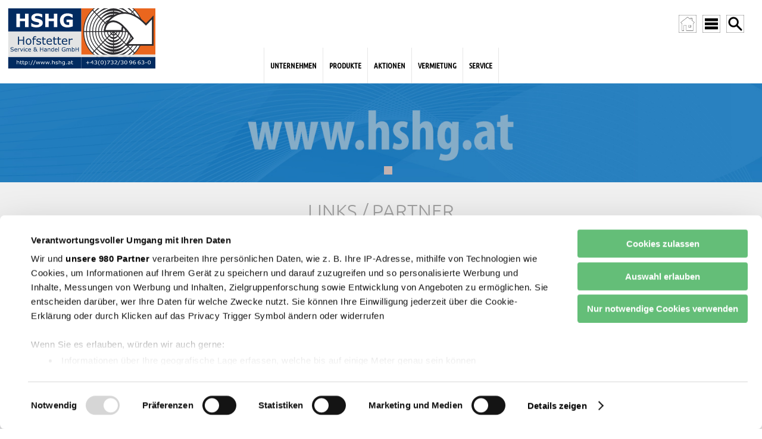

--- FILE ---
content_type: text/html
request_url: https://www.hshg.at/v07/?sn=100450&se21=1190
body_size: 59128
content:
<!DOCTYPE html>

<html lang="de">

<head>

<meta charset="UTF-8">
<script id="Cookiebot" src="https://consent.cookiebot.eu/uc.js" data-cbid="b09806d1-57f2-4f27-b4bb-1a8bea895a89" data-framework="TCFv2.2" type="text/javascript"></script>
<link rel="stylesheet" href="../lib/msvorlagen/ms02eleg/sw2015/css/index.css?03102025011524">
	<link rel="stylesheet" href="../lib/msvorlagen/ms02eleg/sw2015/css/lay23mz.css?03102025011524">
	<meta name="description" content="Verlinkungen zu Partnern von HSHG - Hofstetter Service & Handel GmbH und anderen interessanten Links betreffend Warmluft-Geräten, mobile Warmwassererzeuger für Bau, Industrie und Gewerbe, Tauchmotorpumpen, Trocknungsanlagen, Ventilation usw">
	
<meta name="last-modified" content="2025-07-19">

<title>LINKS und PARTNER - HSHG - Hans Hofstetter Service & Handel GmbH</title>

<link rel="preload" href="../lib/functions/lottieplayer/lottie-player.js" as="script">

<link rel="stylesheet" href="../lib/font/ubuntu.css?250904">

<script src="../lib/jquery_allg/jquery360/jquery-3.6.0.min.js"></script>
<script src="../lib/jquery_allg/jquery360/jquery-migrate-3.0.0.min.js"></script>


<meta name="viewport" content="width=device-width, initial-scale=1">

<!-- xxxxxxxx PRELOADER HEADBEREICH -->
<script src="../lib/functions/lottieplayer/lottie-player.js" defer></script>

<style>/* Preloader Grundlayout */
  #preloader {
    position: fixed;
    z-index: 99999;
    top: 0; left: 0; right: 0; bottom: 0;
    background: black;
    display: flex;
    align-items: center;
    justify-content: center;
  }

  /* Fallback-Spinner */
  .spinner-fallback {
    width: 60px;
    height: 60px;
    border: 6px solid #f3f3f3;
    border-top: 6px solid #3498db;
    border-radius: 50%;
    animation: spin 1s linear infinite;
    position: absolute;
  }

  @keyframes spin {
    0% { transform: rotate(0deg); }
    100% { transform: rotate(360deg); }
  }

  /* Lottie-Animation zuerst versteckt */
  lottie-player {
    opacity: 0;
    transition: opacity 0.3s ease;
    width: 100%;
    height: 400px;
    position: relative;
    z-index: 2;
  }
</style>
<!-- xxxxxxxx PRELOADER HEADBEREICH ENDE -->


<!-- Lazyload -->
<script src="../lib/functions/lazyload/js/lazysizes.min.js" async></script>
<script src="../lib/functions/lazyload/js/ls.blur-up.min.js" async></script>
<link rel="stylesheet" href="../lib/functions/lazyload/js/lazyloadFade.css?033">
<!-- Lazyload ENDE -->


<link rel="stylesheet" href="../lib/cssAllg/adsimpleCookie.css?250901">
<link rel="stylesheet" href="../lib/cssAllg/lay212config.css?250901">
<link rel="stylesheet" href="../lib/cssAllg/labelStyles.css?240403"> <!-- div. Styles für Labels --> 
<link rel="stylesheet" href="../lib/cssAllg/Blaetterbuttons2.css?240410"> <!-- neue Blaetterbuttons --> 
<link rel="stylesheet" href="../lib/cssAllg/Angebotskorb1.css?250902"> <!-- neuer Angebotskorb div --> 

<!-- SITEMAP ÖFFNEN ALT --> 
<link rel="stylesheet" href="../lib/cssAllg/HomeSitemapSuche.css?251002"> <!-- neuer HomeSitemapSuche-Bereich --> 
<link rel="stylesheet" href="../lib/Sonstjs/PfadNav/PfadNav-Add.css?240418"> 
<script src="../lib/Sonstjs/PfadNav/PfadNav-onM2.js?9" defer></script>


<!-- fuer Formular-Korrektur bei eindeutigen IDs 2025 --> 
<link rel="stylesheet" href="../lib/cssAllg/lay99korrektur2.css?250612">


<!-- fuer Schriftgroessen barrierefrei-Buttons (optimiert) --> 
<script>
  let currentRemValue = 1.0; // Startwert als Fließkommazahl

  function changeFontSize(delta) {
    // Berechne den neuen Wert und runde ihn auf 2 Dezimalstellen, um Fehler zu vermeiden
    let newRemValue = parseFloat((currentRemValue + delta).toFixed(2));

    // Stelle sicher, dass der Wert innerhalb der Grenzen von 0.7 und 1.3 bleibt
    if (newRemValue < 0.7) newRemValue = 0.7;
    if (newRemValue > 1.3) newRemValue = 1.3;

    currentRemValue = newRemValue;
    document.documentElement.style.fontSize = currentRemValue + 'rem'; // WICHTIG: 'rem' statt 'em'
  }

  function resetFontSize() {
    currentRemValue = 1.0;
    document.documentElement.style.fontSize = '1rem'; // Setzt direkt auf den Standardwert zurück
  }
</script>
<!-- fuer Schriftgroessen barrierefrei-Buttons ENDE -->


<link rel="stylesheet" href="../lib/cssAllg/googleTranslator.css?240102">

<link rel="stylesheet" href="../lib/cssAllg/boilerplate2025-15.css?251072">



<!-- Reload-Funktion CookieBot beim Klicken - neu 15.9.25 --> 
<script>
  function CookiebotCallback_OnLoad() {
    // Prüft, ob 'Cookiebot' als Objekt existiert UND ob sich die Zustimmung geändert hat
    if (typeof Cookiebot !== 'undefined' && Cookiebot.changed) {
      document.location.reload();
    }
  }
</script>





<!-- GALERIE FANCYBOX ALT 2024 --> 

	<!-- fancyJS -->
<script src="../lib/Sonstjs/fancybox2019/js/jquery.fancybox.min.js?220203" defer></script>
<script src="../lib/Sonstjs/fancybox2019/js/core2022-1.js?210907" defer></script>
<script src="../lib/Sonstjs/fancybox2019/js/fullscreen.js" defer></script>
<script src="../lib/Sonstjs/fancybox2019/js/guestures.js" defer></script>
<script src="../lib/Sonstjs/fancybox2019/js/hash.js" defer></script>
<script src="../lib/Sonstjs/fancybox2019/js/media.js" defer></script>
<script src="../lib/Sonstjs/fancybox2019/js/share.js" defer></script>
<script src="../lib/Sonstjs/fancybox2019/js/slideshow.js" defer></script>
<script src="../lib/Sonstjs/fancybox2019/js/thumbs.js" defer></script>
<script src="../lib/Sonstjs/fancybox2019/js/wheel.js" defer></script>


<!-- Fancy CSS -->
	<link rel="stylesheet" href="../lib/Sonstjs/fancybox2019/css/jquery.fancybox.min.css?20220205">


    <!-- GALERIE FANCYBOX ENDE -->

<!--Fancy CSS Ueberschreiben für Slick-Slider-->
	<link rel="stylesheet" href="../lib/functions/SlickSlider/css/fancybox.css?230902">


<!-- TOPSCROLLER OPTIMIERT 10.10.2025 -->
<script>
// Führt den Code aus, sobald die HTML-Struktur der Seite vollständig geladen ist.
document.addEventListener('DOMContentLoaded', function() {
    
    // Wählt gezielt den Link innerhalb des DIVs mit der ID "ScrollerBottom" aus.
    const scrollTopLink = document.querySelector('#ScrollerBottom a[href="#primaryContainer"]');
    
    // Prüft, ob der Link existiert, um Fehler zu vermeiden.
    if (scrollTopLink) {
        
        // Fügt dem Link eine Funktion hinzu, die bei einem Klick ausgeführt wird.
        scrollTopLink.addEventListener('click', function(event) {
            
            // 1. Verhindert das Standard-Verhalten des Browsers.
            //    Dadurch wird der Anker NICHT in die URL-Leiste geschrieben.
            event.preventDefault();
            
            // 2. Findet das Zielelement, zu dem gescrollt werden soll.
            const targetElement = document.getElementById('primaryContainer');
            
            // 3. Wenn das Ziel existiert, scrolle sanft dorthin.
            if (targetElement) {
                targetElement.scrollIntoView({
                    behavior: 'smooth' // Dies erzeugt den sanften Scroll-Effekt.
                });
            }
        });
    }
});
</script>

<!-- TOPSCROLLER ENDE -->

<!-- SLIDER01 14.9.2025 -->
<link rel="stylesheet" href="../lib/functions/Slider01/Slider01-style.css?250947">
<script src="../lib/functions/Slider01/Slider01-script.js?250940" defer></script>
<!-- SLIDER 14.9.2025 ENDE -->




<!-- Stops initializing amazingcarousel youtube and vimeo api - fuer CookieBot - START --> 
<script>
var html5lightbox_options = {
        inityoutube: false,
        initvimeo: false
};
</script>
<!-- Stops initializing amazingcarousel youtube and vimeo api  END --> 



<link rel="stylesheet" type="text/css" href="../lib/1000591/addCss/indexAdd2.css?240603" />
<link rel="stylesheet" type="text/css" href="../lib/1000591/addCss/eigenerWarenkorb.css?4" />

<link rel="apple-touch-icon" href="../lib/1000591/iPhoneIcon1.png">
<link rel="icon" href="../lib/1000591/msPics/favicon1.svg" type="image/x-icon">

<meta name="apple-mobile-web-app-capable" content="yes">
<meta name="mobile-web-app-capable" content="yes">
<meta http-equiv="X-UA-Compatible" content="IE=EDGE">

 <!-- AdWords Kampagne 12/2023 -->

<!-- Google Consent Mode -->
    <script data-cookieconsent="ignore">
      window.dataLayer = window.dataLayer || [];
      function gtag() {
        dataLayer.push(arguments)
      }
      gtag("consent", "default", {
        ad_personalization: "denied",
        ad_storage: "denied",
        ad_user_data: "denied",
        analytics_storage: "denied",
        functionality_storage: "denied",
        personalization_storage: "denied",
        security_storage: "granted",
        wait_for_update: 500
      });
      gtag("set", "ads_data_redaction", true);
      gtag("set", "url_passthrough", true);
    </script>


  <!-- End Google Consent Mode-->

<!-- Google Tag Manager -->
<script>(function(w,d,s,l,i){w[l]=w[l]||[];w[l].push({'gtm.start':
new Date().getTime(),event:'gtm.js'});var f=d.getElementsByTagName(s)[0],
j=d.createElement(s),dl=l!='dataLayer'?'&l='+l:'';j.async=true;j.src=
'https://www.googletagmanager.com/gtm.js?id='+i+dl;f.parentNode.insertBefore(j,f);
})(window,document,'script','dataLayer','GTM-T8T4XBR5');</script>
<!-- End Google Tag Manager -->


 <!-- AdWords Kampagne 12/2023 ENDE -->


<!-- Start WOWSlider.com HEAD section --> 
	<link rel="stylesheet" type="text/css" href="../lib/1000591/wowslider/engine1/style.css" />
	<!-- End WOWSlider.com HEAD section -->


     <!-- ANIMATIONEN WOW ANIMATE-->
    <link rel="stylesheet" href="../lib/Sonstjs/wow/animate.css">
   
    
<script src="../lib/Sonstjs/wow/wow.min.js"></script>
<script>
new WOW().init();
</script>
    
  <!-- ANIMATIONEN WOW ANIMATE ENDE -->


<!-- SITE CAR - SLICK SLIDER HEADBEREICH mit Fancy anstatt Produktcarousel -->
<link rel='stylesheet' href="../lib/functions/SlickSlider/css/slick.css?220239">
    <link rel='stylesheet' href="../lib/functions/SlickSlider/css/slickStyle.css?220239">
    
 <!-- SLICK SLIDER HEADBEREICH ENDE --> 


<!-- Scrolling navigation  -->
    <script>
    jQuery(document).ready(function () {
  var top = jQuery('#HomeSitemSucheDiv').offset().top - parseFloat(jQuery('#HomeSitemSucheDiv').css('marginTop').replace(/auto/, 0));
  jQuery(window).scroll(function (event) {
    // what the y position of the scroll is
    var y = jQuery(this).scrollTop();
    // whether that's below the form
    if (y >= top) {
      // if so, ad the fixed class
     jQuery('#OverTopHtmlContDIV').addClass('fixed');
  jQuery('#NavigationContainer').addClass('fixed');
        jQuery('#NavipunktContainer').addClass('fixed');
        jQuery('#HomeSitemSucheDiv').addClass('fixed');
 jQuery('#TOP').addClass('fixed');
    } else {
      // otherwise remove it
  jQuery('#OverTopHtmlContDIV').removeClass('fixed');
      jQuery('#NavigationContainer').removeClass('fixed');
        jQuery('#NavipunktContainer').removeClass('fixed');
        jQuery('#HomeSitemSucheDiv').removeClass('fixed');
 jQuery('#TOP').removeClass('fixed');
    }
  });
});
    </script>

 <!-- Scrolling navigation ENDE -->






<!-- Flexi Menu2 Start -->
 <script type="text/javascript" src="../lib/msvorlagen/ms02eleg/sw2015/includes/extendjQuery.js"></script>
  <script type="text/javascript" src="../lib/msvorlagen/ms02eleg/sw2015/includes/FlexiMenus2/fleximenus2.js"></script>
  <link href="../lib/msvorlagen/ms02eleg/sw2015/includes/FlexiMenus2/CSSMenu_navigationV4.css?210101" rel="stylesheet" type="text/css" />
 <script type="text/javascript" src="../lib/msvorlagen/ms02eleg/sw2015/includes/scripts/browser-compatibility.js"></script>

<script type="text/javascript">
    registerFlexiCSSMenu("navigationV4", {"menuType":"horizontal","effectSub":{"name":"slide","direction":"up","duration":250,"easing":"swing","useFade":true},"effectRest":{"name":"slide","direction":"left","duration":250,"easing":"swing","useFade":true},"effectSubTwo":null,"options":{"preset":"fixed","enableTablet":true,"enableMobile":false,"mobileMaxWidth":959,"tabletMaxWidth":1023,"tabletCloseBtnLabel":"Close","tabletCloseBtnEnable":true,"align":"left"}});
   </script>
<!-- Flexi Menu2 Ende -->



<link rel="canonical" href="https://www.hshg.at/v07/?sn=100450&amp;se21=1190"> 
<!--- Det=True --->

<!-- startsn=100 sn=100450 --->

</head>

<body>

	<div id="primaryContainer" class="primaryContainer2 clearfix">
		<div id="primEdit1"></div>
		<div id="prim2">
			<div id="primEdit2"></div>

			<nav aria-label="Mobile Navigation">
			<!-- SITE-Map New 201012 -->
			
	<div id="htmlnav" class="clearfix">
			<ul id="htmlNavUl">
				<li id="htmlNavLi"><a onclick="offMobile1()"><div id="CLBtn1">X</div></a></li>
					<li id="htmlNavLi"><a href=".?sn=100" target="_top"><span style="color:#ea661d">UNTERNEHMEN</span></a>
							<ul>
					<li id="htmlNavLi"><a href=".?sn=100100" target="_top"><span style="color:#ffffff">HOFSTETTER UNTERNEHMENSGRUPPE</span></a></li>
						
					<li id="htmlNavLi"><a href=".?sn=100200" target="_top"><span style="color:#ffffff">ANSPRECHPARTNER</span></a></li>
						
					<li id="htmlNavLi"><a href=".?sn=100450" target="_top"><span style="color:#ffffff">LINKS / PARTNER</span></a></li>
						
					<li id="htmlNavLi"><a href=".?sn=100900" target="_top"><span style="color:#ffffff">IMPRESSUM / DATENSCHUTZ</span></a></li>
							</ul>
							
					<li id="htmlNavLi"><a href=".?sn=200" target="_top"><span style="color:#ea661d">PRODUKTE</span></a>
							<ul>
					<li id="htmlNavLi"><a href=".?sn=200100" target="_top"><span style="color:#ffffff">HEIZTECHNIK</span></a></li>
						
					<li id="htmlNavLi"><a href=".?sn=200200" target="_top"><span style="color:#ffffff">MISCH- & INJEKTIONSTECHNIK</span></a></li>
						
					<li id="htmlNavLi"><a href=".?sn=200400" target="_top"><span style="color:#ffffff">TRENNTECHNIK</span></a></li>
						
					<li id="htmlNavLi"><a href=".?sn=250" target="_top"><span style="color:#ffffff">PUMPENTECHNIK</span></a></li>
						
					<li id="htmlNavLi"><a href=".?sn=200510" target="_top"><span style="color:#ffffff">STAUBSCHUTZ & LUFTREINIGUNG</span></a></li>
						
					<li id="htmlNavLi"><a href=".?sn=200530" target="_top"><span style="color:#ffffff">TROCKNUNG</span></a></li>
						
					<li id="htmlNavLi"><a href=".?sn=200550" target="_top"><span style="color:#ffffff">VENTILATION</span></a></li>
							</ul>
							
					<li id="htmlNavLi"><a href=".?sn=200700" target="_top"><span style="color:#ea661d">AKTIONEN</span></a></li>
						
					<li id="htmlNavLi"><a href=".?sn=300" target="_top"><span style="color:#ea661d">VERMIETUNG</span></a></li>
						
					<li id="htmlNavLi"><a href=".?sn=400" target="_top"><span style="color:#ea661d">SERVICE</span></a>
							<ul>
					<li id="htmlNavLi"><a href=".?sn=400100" target="_top"><span style="color:#ffffff">HSHG-NEWS</span></a></li>
						
					<li id="htmlNavLi"><a href=".?sn=400200" target="_top"><span style="color:#ffffff">ANFRAGEFORMULAR</span></a></li>
						
					<li id="htmlNavLi"><a href=".?sn=400300" target="_top"><span style="color:#ffffff">DOWNLOADS</span></a></li>
						
					<li id="htmlNavLi"><a href=".?sn=400500" target="_top"><span style="color:#ffffff">REPARATUR</span></a></li></ul>
			</ul>
	</div>

			</nav>

			<header>
			<div id="TOP">
				<div id="OverTopContainer" class="clearfix">
					<div id="OverTopHtmlContDIV" class="clearfix">
						<!-- Neu PRELOADER BODY-BEREICH -->

<div id="preloader">
  <div class="spinner-fallback" id="spinner"></div>

<lottie-player
id="lottie"
      src="../lib/LottiesAllg/Kreis-Loading.json"
background="transparent"
speed="1"
autoplay
loop>
</lottie-player>
</div>
<script>
  const lottieEl = document.getElementById("lottie");
  const spinner = document.getElementById("spinner");

  // Wenn die Lottie geladen ist, Fallback entfernen und Lottie zeigen
  lottieEl.addEventListener("load", () => {
    if (spinner) spinner.style.display = "none";
    lottieEl.style.opacity = "1";
  });

  // Wenn alles geladen ist, Preloader entfernen UND SCROLLEN WIEDER ERLAUBEN
  window.addEventListener("load", () => {
    const preloader = document.getElementById("preloader");

    // ===== HIER IST DIE KORREKTUR =====
    // Gib dem Body die Erlaubnis zum Scrollen zurück.
    document.body.style.overflow = 'visible';
    
    if (preloader) {
      preloader.style.opacity = "0";
      setTimeout(() => preloader.remove(), 300); // optional: sanft ausblenden
    }
  });
</script>
<!-- PRELOADER BODY-BEREICH ENDE -->

<!-- LOGO -->
<div id="logoSVG">
<a href="https://www.hshg.at" target="_top" alt="Startseite von www.hshg.at - HSHG - Hofstetter Service & Handel GmbH " title="Logo HSHG - Hofstetter Service & Handel GmbH - Startseite www.hshg.at">
<svg xmlns="http://www.w3.org/2000/svg" xmlns:xlink="http://www.w3.org/1999/xlink" viewBox="0 0 992.1 425.2">
  <defs>
    <style>
      .a, .h {
        fill: none;
      }

      .b {
        fill: #ea661e;
      }

      .c {
        fill: #002b60;
      }

      .d {
        fill: #e3e4e4;
      }

      .e, .g, .j {
        fill: #fff;
      }

      .f {
        clip-path: url(#a);
      }

      .g, .h, .j {
        stroke: #2e2d30;
      }

      .g, .h {
        stroke-width: 5.34px;
      }

      .i {
        fill: #2e2d30;
      }

      .j {
        stroke-width: 10.69px;
      }
    </style>
    <clipPath id="a">
      <rect class="a" x="492.6" y="15.9" width="484.7" height="362.65"/>
    </clipPath>
  </defs>
  <g>
    <rect class="b" x="491.9" y="15.9" width="484.7" height="302.94"/>
    <rect class="c" x="14.8" y="15.9" width="477.1" height="151.47"/>
    <rect class="d" x="14.8" y="167.3" width="477.1" height="151.47"/>
    <g>
      <path class="e" d="M147.4,138.8H124.6V99.9H91v38.9H68.2V50.4H91V82.8h33.6V50.4h22.8Z"/>
      <path class="e" d="M240.7,111c0,8.7-3.6,15.8-11,21.2s-17.4,8.2-30.1,8.2a82.8,82.8,0,0,1-19.1-1.9,94.6,94.6,0,0,1-15.3-4.9V112.4h2.5a56.5,56.5,0,0,0,15.8,8.7,51.4,51.4,0,0,0,16.8,3,42.7,42.7,0,0,0,5.5-.4,18.8,18.8,0,0,0,5.5-1.2,14.9,14.9,0,0,0,4.3-2.6,6.5,6.5,0,0,0,1.7-4.8,6.3,6.3,0,0,0-2.5-5,16.1,16.1,0,0,0-7.2-3.2c-3.3-.8-6.8-1.6-10.5-2.3a75.3,75.3,0,0,1-10.4-2.6c-7.5-2.4-12.8-5.7-16.1-9.8s-4.9-9.3-4.9-15.4c0-8.3,3.7-15,11.1-20.2s16.9-7.8,28.4-7.8a90.6,90.6,0,0,1,17.3,1.7,76.1,76.1,0,0,1,14.7,4.3V75.1h-2.4A47.8,47.8,0,0,0,221.7,68a42.9,42.9,0,0,0-15.8-2.9,36.4,36.4,0,0,0-5.7.4,19.5,19.5,0,0,0-5.4,1.4,10.9,10.9,0,0,0-4,2.7,5.9,5.9,0,0,0-1.6,4.1,6.2,6.2,0,0,0,2.6,5.4c1.8,1.3,5.2,2.4,10.1,3.4l9.4,2a87.2,87.2,0,0,1,9.6,2.6c6.8,2.2,11.8,5.2,15,9.1S240.7,104.9,240.7,111Z"/>
      <path class="e" d="M335.6,138.8H312.8V99.9H279.1v38.9H256.4V50.4h22.7V82.8h33.7V50.4h22.8Z"/>
      <path class="e" d="M436.3,133.8a138.7,138.7,0,0,1-15.7,4.6,86.4,86.4,0,0,1-19.5,2.2c-15.1,0-26.8-4-35.4-12.2S353,108.9,353,94.5s4.3-24.8,12.9-33.2,20.5-12.6,35.9-12.6a81.3,81.3,0,0,1,16.6,1.6A73.3,73.3,0,0,1,436,56.5V77.2h-2.6l-4.9-3.5a61.7,61.7,0,0,0-6.1-3.9,44.1,44.1,0,0,0-8.1-3.2,33.9,33.9,0,0,0-9.7-1.4,31.7,31.7,0,0,0-11,1.8,27.3,27.3,0,0,0-8.9,5.4,25.6,25.6,0,0,0-5.9,9.1,35.6,35.6,0,0,0-2.1,12.7c0,9.7,2.6,17.2,7.7,22.4s12.9,7.8,23,7.8h2.9l2.9-.2V106.8H395.5V90.1h40.8Z"/>
    </g>
    <g>
      <path class="c" d="M118.9,253.2h-7V227.5H85.7v25.7h-7V200.8h7v20.5h26.2V200.8h7Z"/>
      <path class="c" d="M166,233.6c0,6.4-1.6,11.4-4.9,15.1a16.9,16.9,0,0,1-13.2,5.6c-5.6,0-10-1.9-13.3-5.6s-4.9-8.7-4.9-15.1,1.6-11.5,4.9-15.2,7.7-5.6,13.3-5.6,9.9,1.8,13.2,5.6S166,227.1,166,233.6Zm-6.8,0q0-7.7-3-11.4a11.3,11.3,0,0,0-16.7,0q-3,3.8-3,11.4c0,4.9,1,8.6,3,11.2a11.1,11.1,0,0,0,16.7,0C158.2,242.3,159.2,238.5,159.2,233.6Z"/>
      <path class="c" d="M197.5,204.8h-.4l-2.8-.6a12.5,12.5,0,0,0-3.1-.4c-2.9,0-4.9.7-6.2,1.9s-1.9,3.5-1.9,6.8v1.4H195v5.5H183.3v33.8h-6.7V219.4h-4.4v-5.5h4.4v-1.3c0-4.7,1.2-8.3,3.5-10.8s5.7-3.7,10.1-3.7a24.9,24.9,0,0,1,4,.2l3.3.5Z"/>
      <path class="c" d="M229.8,241.9a10.8,10.8,0,0,1-4.4,8.8c-3,2.3-7.1,3.5-12.2,3.5a29.9,29.9,0,0,1-8.1-1.1,42.1,42.1,0,0,1-6.1-2.2v-7.5h.4a27.7,27.7,0,0,0,7,3.8,21.9,21.9,0,0,0,7.3,1.4,14.5,14.5,0,0,0,6.9-1.4,5,5,0,0,0,2.4-4.5,4.5,4.5,0,0,0-1.3-3.5,11.3,11.3,0,0,0-5.1-2l-3.7-.8-4.2-.9c-3.4-.9-5.9-2.3-7.3-4a9.9,9.9,0,0,1-2.2-6.6,10.6,10.6,0,0,1,1-4.6,11.1,11.1,0,0,1,3.1-3.8,13.9,13.9,0,0,1,5-2.6,20.7,20.7,0,0,1,6.8-1,30.2,30.2,0,0,1,7.2.9,29.6,29.6,0,0,1,6,2.1V223h-.4a22.5,22.5,0,0,0-6.2-3.2,20.2,20.2,0,0,0-7.1-1.3,12.8,12.8,0,0,0-6.1,1.4A4.4,4.4,0,0,0,206,224a4.4,4.4,0,0,0,1.5,3.7,12.1,12.1,0,0,0,4.8,2l4.1.9,3.8.7a14.1,14.1,0,0,1,7.1,3.7A9.3,9.3,0,0,1,229.8,241.9Z"/>
      <path class="c" d="M259.8,252.9l-4.1.8-3.9.3c-4.1,0-7.1-1.1-9.2-3.3s-3.2-5.6-3.2-10.3v-21H235v-5.5h4.4V202.6h6.7v11.3h13.7v5.5H246.1v18c0,2,0,3.6.1,4.8a7.5,7.5,0,0,0,1,3.3,4.5,4.5,0,0,0,2.1,2,9.1,9.1,0,0,0,4.2.7,14,14,0,0,0,3.4-.5l2.5-.8h.4Z"/>
      <path class="c" d="M300.7,234.2h-29a16.9,16.9,0,0,0,1.1,6.3,11.9,11.9,0,0,0,3,4.5,12.6,12.6,0,0,0,4.4,2.5,15.9,15.9,0,0,0,5.5.9,21.4,21.4,0,0,0,8.1-1.7,18.8,18.8,0,0,0,5.8-3.1h.4v7.2a62.8,62.8,0,0,1-6.9,2.4,29.2,29.2,0,0,1-7.3.9c-6.6,0-11.7-1.7-15.3-5.3s-5.5-8.5-5.5-15,1.7-11.6,5.2-15.4a18.5,18.5,0,0,1,13.9-5.6c5.3,0,9.4,1.5,12.3,4.6s4.3,7.5,4.3,13.2Zm-6.4-5c0-3.5-.9-6.2-2.6-8.1s-4.4-2.9-7.9-2.9a11.5,11.5,0,0,0-8.5,3.2,12.4,12.4,0,0,0-3.6,7.8Z"/>
      <path class="c" d="M331.2,252.9l-4,.8-4,.3c-4,0-7-1.1-9.1-3.3s-3.2-5.6-3.2-10.3v-21h-4.5v-5.5h4.5V202.6h6.7v11.3h13.6v5.5H317.6v18c0,2,0,3.6.1,4.8a7.5,7.5,0,0,0,1,3.3,4.5,4.5,0,0,0,2.1,2,9.1,9.1,0,0,0,4.2.7,13.2,13.2,0,0,0,3.3-.5l2.6-.8h.3Z"/>
      <path class="c" d="M359.7,252.9l-4.1.8-3.9.3c-4,0-7.1-1.1-9.2-3.3s-3.1-5.6-3.1-10.3v-21h-4.5v-5.5h4.5V202.6H346v11.3h13.7v5.5H346v18c0,2,.1,3.6.2,4.8a9,9,0,0,0,.9,3.3,5.3,5.3,0,0,0,2.2,2,8.9,8.9,0,0,0,4.1.7,14,14,0,0,0,3.4-.5l2.5-.8h.4Z"/>
      <path class="c" d="M400.7,234.2h-29a17,17,0,0,0,1,6.3,14.8,14.8,0,0,0,3,4.5,13.6,13.6,0,0,0,4.4,2.5,16.4,16.4,0,0,0,5.6.9,21.3,21.3,0,0,0,8-1.7,19.5,19.5,0,0,0,5.9-3.1h.3v7.2a54.9,54.9,0,0,1-6.8,2.4,30,30,0,0,1-7.4.9c-6.5,0-11.6-1.7-15.3-5.3s-5.5-8.5-5.5-15,1.8-11.6,5.3-15.4,8.1-5.6,13.9-5.6,9.4,1.5,12.3,4.6,4.3,7.5,4.3,13.2Zm-6.5-5c0-3.5-.9-6.2-2.6-8.1s-4.4-2.9-7.9-2.9a11.6,11.6,0,0,0-8.5,3.2,11.8,11.8,0,0,0-3.5,7.8Z"/>
      <path class="c" d="M435.3,221.1H435l-2.9-.5-3.3-.2a13.5,13.5,0,0,0-5.9,1.4,23.2,23.2,0,0,0-5.5,3.5v27.9h-6.7V213.9h6.7v5.8a33.2,33.2,0,0,1,6.9-4.5,15,15,0,0,1,6.2-1.3H433l2.3.3Z"/>
      <path class="c" d="M50.8,290.3a7.7,7.7,0,0,1-2.9,5.8,9.2,9.2,0,0,1-3.4,1.8,12.9,12.9,0,0,1-4.7.7,22,22,0,0,1-5.3-.6,23.8,23.8,0,0,1-4.7-1.6v-4.5H30a15.9,15.9,0,0,0,4.8,2.6,14,14,0,0,0,5.1,1,9.5,9.5,0,0,0,5.2-1.3,3.8,3.8,0,0,0,1.9-3.4,3.4,3.4,0,0,0-.9-2.6,6.8,6.8,0,0,0-2.7-1.4l-3-.6-3.4-.6c-2.4-.5-4.2-1.3-5.3-2.6a6.5,6.5,0,0,1-1.8-4.8,6.7,6.7,0,0,1,2.9-5.6,11.6,11.6,0,0,1,7.4-2.2,21.2,21.2,0,0,1,5.2.6,24.2,24.2,0,0,1,4.3,1.3v4.3h-.3a12.2,12.2,0,0,0-4.1-2.2,15.4,15.4,0,0,0-5.2-.9,7.8,7.8,0,0,0-4.6,1.2,3.9,3.9,0,0,0-.9,5.8,6,6,0,0,0,3.1,1.5l3.3.6,3.7.8a8.8,8.8,0,0,1,4.5,2.4A6.5,6.5,0,0,1,50.8,290.3Z"/>
      <path class="c" d="M73.4,288.3H58.3a7.9,7.9,0,0,0,.6,3.2,5.6,5.6,0,0,0,1.6,2.3,6.1,6.1,0,0,0,2.2,1.3,9.3,9.3,0,0,0,2.9.5,10.6,10.6,0,0,0,4.2-.9,10.1,10.1,0,0,0,3-1.6H73v3.8c-1.2.4-2.3.9-3.6,1.2a15.2,15.2,0,0,1-3.8.5c-3.3,0-6-.9-7.9-2.8s-2.8-4.4-2.8-7.8a11.1,11.1,0,0,1,2.7-7.9,9.2,9.2,0,0,1,7.2-3,8.4,8.4,0,0,1,6.4,2.4c1.5,1.6,2.2,3.9,2.2,6.9Zm-3.3-2.7a6.6,6.6,0,0,0-1.4-4.2,5.6,5.6,0,0,0-4.1-1.4,6,6,0,0,0-4.4,1.6,6.6,6.6,0,0,0-1.9,4Z"/>
      <path class="c" d="M91.4,281.4h-.2l-1.5-.2H88a6.7,6.7,0,0,0-3.1.7,22.9,22.9,0,0,0-2.9,1.8v14.5H78.6V277.7H82v3a14.4,14.4,0,0,1,3.7-2.3,7,7,0,0,1,3.1-.7h1.3l1.3.2Z"/>
      <path class="c" d="M112.3,277.7,104,298.1h-3.5l-8.2-20.4h3.8l6.3,16.2,6.3-16.2Z"/>
      <path class="c" d="M120.4,274.3h-3.8v-3.6h3.8Zm-.2,23.8h-3.4V277.7h3.4Z"/>
      <path class="c" d="M142.1,296.8a16.6,16.6,0,0,1-3.2,1.3,12.6,12.6,0,0,1-3.3.5,13.5,13.5,0,0,1-4.1-.7,7.2,7.2,0,0,1-3.1-2,7.8,7.8,0,0,1-2.1-3.3,13.3,13.3,0,0,1-.7-4.7,10.9,10.9,0,0,1,2.7-7.8,9.9,9.9,0,0,1,7.3-2.9,12.7,12.7,0,0,1,3.4.5,12.5,12.5,0,0,1,3.1,1.2v3.8H142a13.5,13.5,0,0,0-3.3-1.8,7.8,7.8,0,0,0-3.3-.7,6,6,0,0,0-4.6,2,10.4,10.4,0,0,0,0,11.4,5.7,5.7,0,0,0,4.6,2l2.2-.3,1.9-.7,1.4-.8,1.1-.8h.1Z"/>
      <path class="c" d="M163.6,288.3h-15a7.9,7.9,0,0,0,.6,3.2,5.4,5.4,0,0,0,1.5,2.3,5.8,5.8,0,0,0,2.3,1.3,8.2,8.2,0,0,0,2.8.5,10.6,10.6,0,0,0,4.2-.9,9.6,9.6,0,0,0,3.1-1.6h.1v3.8a35.9,35.9,0,0,1-3.5,1.2,15.8,15.8,0,0,1-3.8.5c-3.4,0-6.1-.9-8-2.8s-2.8-4.4-2.8-7.8a11.1,11.1,0,0,1,2.7-7.9,9.5,9.5,0,0,1,7.2-3,8.3,8.3,0,0,1,6.4,2.4c1.5,1.6,2.2,3.9,2.2,6.9Zm-3.3-2.7a6.1,6.1,0,0,0-1.4-4.2,5.5,5.5,0,0,0-4.1-1.4,6,6,0,0,0-4.4,1.6,6.4,6.4,0,0,0-1.8,4Z"/>
      <path class="c" d="M202.2,281.5v1.7a20.8,20.8,0,0,1-.5,4,16.2,16.2,0,0,1-1.5,4.2l6.9,6.7h-4.5l-4.2-4.1a13.7,13.7,0,0,1-4.3,3.6,10.6,10.6,0,0,1-4.5,1.1,9.3,9.3,0,0,1-6.4-2.3,7.5,7.5,0,0,1-2.5-5.8,8.4,8.4,0,0,1,.5-2.9,10.3,10.3,0,0,1,1.1-2.1,12.1,12.1,0,0,1,1.6-1.6,10.7,10.7,0,0,1,1.9-1.3,11,11,0,0,1-2.9-2.7,5.8,5.8,0,0,1-.8-3.3,6.4,6.4,0,0,1,.4-2.4,7,7,0,0,1,1.5-2,6.9,6.9,0,0,1,2.4-1.4,8.3,8.3,0,0,1,3.2-.6,8.2,8.2,0,0,1,5.1,1.6,5.1,5.1,0,0,1,2,4.1,14.1,14.1,0,0,1-.2,1.8,4.9,4.9,0,0,1-.8,1.8,6.4,6.4,0,0,1-1.6,1.7,10.5,10.5,0,0,1-2.8,1.4l6.8,6.6c.1-.4.2-1,.3-1.6a9.9,9.9,0,0,0,.2-1.8v-4.4Zm-5.5,10.8-8.8-8.5-1.1.8a4.3,4.3,0,0,0-1.1,1.2,3.9,3.9,0,0,0-.9,1.7,8,8,0,0,0-.3,2.3,6.3,6.3,0,0,0,1.5,4.3,6.5,6.5,0,0,0,4.5,1.6,8.8,8.8,0,0,0,3.4-.8A7.7,7.7,0,0,0,196.7,292.3Zm-3.6-16a3.6,3.6,0,0,0-1-2.7,4.1,4.1,0,0,0-2.7-1,3.7,3.7,0,0,0-2.7,1.1,4.1,4.1,0,0,0-.3,5.2,8.6,8.6,0,0,0,3.1,2.5,4.9,4.9,0,0,0,2.7-1.9A5.1,5.1,0,0,0,193.1,276.3Z"/>
      <path class="c" d="M243.5,298.1h-3.6V284.8H226.3v13.3h-3.6V270.9h3.6v10.7h13.6V270.9h3.6Z"/>
      <path class="c" d="M266.4,298.1H263v-2.2l-1.3.9a6,6,0,0,1-1.5.9,8.4,8.4,0,0,1-1.9.7,10.3,10.3,0,0,1-2.6.3,6.1,6.1,0,0,1-4.7-1.9,6,6,0,0,1-2-4.6,7.1,7.1,0,0,1,1-3.8,7.2,7.2,0,0,1,2.9-2.2,13.5,13.5,0,0,1,4.5-1.1l5.6-.5v-.5a4.9,4.9,0,0,0-.4-1.9,3,3,0,0,0-1.2-1.3l-1.8-.5-2.1-.2a17.7,17.7,0,0,0-3,.4,26.8,26.8,0,0,0-3.5,1h-.1v-3.5l2.9-.6a23.1,23.1,0,0,1,3.7-.3,14.3,14.3,0,0,1,3.8.4,6.1,6.1,0,0,1,2.7,1.2,5.2,5.2,0,0,1,1.8,2.1,8.3,8.3,0,0,1,.6,3.4Zm-3.4-5v-5.7l-3.7.3a20.8,20.8,0,0,0-3.4.5,5.5,5.5,0,0,0-2.4,1.3,3.2,3.2,0,0,0-.9,2.4,3.4,3.4,0,0,0,1.1,2.7,4.7,4.7,0,0,0,3.2.9,8.8,8.8,0,0,0,3.3-.7A26.1,26.1,0,0,0,263,293.1Z"/>
      <path class="c" d="M290.1,298.1h-3.4V286.5a22.8,22.8,0,0,0-.2-2.7,4.7,4.7,0,0,0-.6-1.9,2.4,2.4,0,0,0-1.3-1.1,5,5,0,0,0-2.3-.4,6.5,6.5,0,0,0-2.9.7,12.7,12.7,0,0,0-2.9,1.8v15.2H273V277.7h3.5V280a11.5,11.5,0,0,1,3.3-2.1,8.5,8.5,0,0,1,3.5-.8,6.6,6.6,0,0,1,5.1,2,8.9,8.9,0,0,1,1.7,5.8Z"/>
      <path class="c" d="M313.3,298.1h-3.4V296a18,18,0,0,1-3.1,2,10.4,10.4,0,0,1-3.5.7,7,7,0,0,1-5.8-2.8c-1.5-1.9-2.2-4.5-2.2-7.8a13.6,13.6,0,0,1,.8-4.7,8.3,8.3,0,0,1,2-3.4,7.5,7.5,0,0,1,2.9-2.1,8.1,8.1,0,0,1,3.4-.8,7.9,7.9,0,0,1,2.8.4,11.2,11.2,0,0,1,2.7,1v-8.8h3.4Zm-3.4-5V281.4l-2.5-.9-2.4-.2a5.1,5.1,0,0,0-4.5,2c-1.1,1.3-1.6,3.2-1.6,5.7a10.4,10.4,0,0,0,1.2,5.5,4.4,4.4,0,0,0,4,1.9,6.6,6.6,0,0,0,3-.7A11.2,11.2,0,0,0,309.9,293.1Z"/>
      <path class="c" d="M337.2,288.3H322.1a7.9,7.9,0,0,0,.6,3.2,5.4,5.4,0,0,0,1.5,2.3,6.5,6.5,0,0,0,2.3,1.3,8.8,8.8,0,0,0,2.9.5,11,11,0,0,0,4.2-.9,10.1,10.1,0,0,0,3-1.6h.1v3.8a35.9,35.9,0,0,1-3.5,1.2,15.8,15.8,0,0,1-3.8.5c-3.4,0-6-.9-7.9-2.8s-2.9-4.4-2.9-7.8a11.1,11.1,0,0,1,2.7-7.9,9.5,9.5,0,0,1,7.2-3,8.3,8.3,0,0,1,6.4,2.4,9.7,9.7,0,0,1,2.3,6.9Zm-3.4-2.7a6.1,6.1,0,0,0-1.4-4.2,5.4,5.4,0,0,0-4-1.4,5.7,5.7,0,0,0-4.4,1.6,6.1,6.1,0,0,0-1.9,4Z"/>
      <path class="c" d="M345.8,298.1h-3.4V269.7h3.4Z"/>
      <path class="c" d="M388.8,296.1a31.2,31.2,0,0,1-4.9,1.8,17.9,17.9,0,0,1-5.1.7,20.8,20.8,0,0,1-5.8-.8,11.3,11.3,0,0,1-4.5-2.7,11.5,11.5,0,0,1-3-4.4,19.6,19.6,0,0,1-1-6.2c0-4.4,1.3-7.8,3.8-10.3s6.1-3.8,10.5-3.8a20.3,20.3,0,0,1,4.8.6,22.2,22.2,0,0,1,5.2,1.9v4.2h-.4l-1.6-1.1a11.3,11.3,0,0,0-2.1-1.2,12.3,12.3,0,0,0-2.9-.9,13.7,13.7,0,0,0-3.6-.4,9.2,9.2,0,0,0-7.2,2.9,11.4,11.4,0,0,0-2.7,8c0,3.5.9,6.2,2.8,8.2a9.9,9.9,0,0,0,7.5,2.9,19.8,19.8,0,0,0,3.5-.3l3.1-.9v-6.7h-7.3v-3.2h10.9Z"/>
      <path class="c" d="M424.6,298.1h-3.4V286.5a22.6,22.6,0,0,0-.1-2.6,7.4,7.4,0,0,0-.5-1.9,3.4,3.4,0,0,0-1.2-1.2,4.7,4.7,0,0,0-2.3-.4,6.5,6.5,0,0,0-2.9.7,20.4,20.4,0,0,0-2.9,1.9,2.5,2.5,0,0,1,.1.9,4.5,4.5,0,0,1,.1,1.1v13.1H408V286.5a21.7,21.7,0,0,0-.1-2.6,4.8,4.8,0,0,0-.5-1.9,2.8,2.8,0,0,0-1.2-1.2,4.7,4.7,0,0,0-2.3-.4,5.8,5.8,0,0,0-2.8.7,14.7,14.7,0,0,0-2.8,1.8v15.2h-3.5V277.7h3.5V280a14.6,14.6,0,0,1,3.2-2.1,8.1,8.1,0,0,1,3.4-.8,6.3,6.3,0,0,1,3.5.9,5.6,5.6,0,0,1,2.2,2.4,20.4,20.4,0,0,1,3.8-2.5,9.5,9.5,0,0,1,3.7-.8,5.7,5.7,0,0,1,4.9,2.1c1.1,1.3,1.6,3.2,1.6,5.7Z"/>
      <path class="c" d="M449.2,287.7a13.1,13.1,0,0,1-.7,4.6,10.6,10.6,0,0,1-1.9,3.5,8.3,8.3,0,0,1-2.9,2.1,7.7,7.7,0,0,1-3.4.8,12.1,12.1,0,0,1-3-.4,12.3,12.3,0,0,1-2.6-1.2l-.2,1h-3.2V269.7h3.4v10.1a14.4,14.4,0,0,1,3.1-1.9,8.6,8.6,0,0,1,3.6-.8,6.8,6.8,0,0,1,5.7,2.8A12.9,12.9,0,0,1,449.2,287.7Zm-3.5.1a10.2,10.2,0,0,0-1.2-5.5,4.2,4.2,0,0,0-3.9-1.9,8,8,0,0,0-3,.6,13.8,13.8,0,0,0-2.9,1.7v11.7l2.5.9a8.8,8.8,0,0,0,2.4.3,5.5,5.5,0,0,0,4.5-1.9C445.2,292.5,445.7,290.5,445.7,287.8Z"/>
      <path class="c" d="M475.7,298.1h-3.6V284.8H458.5v13.3h-3.6V270.9h3.6v10.7h13.6V270.9h3.6Z"/>
    </g>
    <g class="f">
      <g>
        <ellipse class="g" cx="702.9" cy="167.6" rx="194.8" ry="199"/>
        <ellipse class="h" cx="702.9" cy="167.6" rx="176.8" ry="180.6"/>
        <path class="h" d="M547,168.1C547,80.6,616.4,9.6,702.1,9.6s155.2,71,155.2,158.5S787.8,326.6,702.1,326.6,547,255.6,547,168.1Z"/>
        <path class="h" d="M566.4,167.6c0-76.8,61-139.1,136.2-139.1S838.8,90.8,838.8,167.6s-61,139.1-136.2,139.1S566.4,244.4,566.4,167.6Z"/>
        <ellipse class="h" cx="702.6" cy="167.6" rx="116.7" ry="119.2"/>
        <path class="h" d="M604.9,167.6c0-55.1,43.7-99.8,97.7-99.8s97.7,44.7,97.7,99.8-43.7,99.8-97.7,99.8S604.9,222.7,604.9,167.6Z"/>
        <ellipse class="h" cx="702.6" cy="167.6" rx="78.3" ry="80"/>
        <path class="h" d="M643.3,167.6c0-33.5,26.5-60.6,59.3-60.6s59.2,27.1,59.2,60.6-26.5,60.5-59.2,60.5S643.3,201,643.3,167.6Z"/>
        <ellipse class="h" cx="702.6" cy="167.6" rx="39.3" ry="40.2"/>
        <path class="h" d="M682.7,167.1a20.9,20.9,0,1,1,20.9,21.3A21,21,0,0,1,682.7,167.1Z"/>
        <polyline class="h" points="839.4 307 702.9 167.6 566.3 307.3"/>
        <polyline class="h" points="565.7 26.3 702 167.1 839.8 25.9"/>
        <line class="h" x1="509.4" y1="167.6" x2="796.5" y2="167.6"/>
        <path class="i" d="M605.6,268.9S651.5,321,703.4,320s98.4-52.7,98.4-52.7-45,40.2-98.2,40.2S605.6,268.9,605.6,268.9Z"/>
        <path class="i" d="M619.2,254.3s36.7,45.4,84,45.4c54.6,0,82.2-46.2,82.2-46.2s-26.8,33.3-82.8,33.3S619.2,254.3,619.2,254.3Z"/>
        <path class="i" d="M633.7,240.7s26.8,37.8,69.9,37.8,69.3-38.3,69.3-38.3S745.8,268,703.4,268,633.7,240.7,633.7,240.7Z"/>
        <path class="i" d="M645.9,225.8s21,31.4,56.9,31.4,57.4-31.1,57.4-31.1-24,23-56.8,22.2S645.9,225.8,645.9,225.8Z"/>
        <path class="i" d="M661.2,213.7s12.8,23.9,41.4,23.9,43-24.6,43-24.6-19.7,15.1-43,15.1S661.2,213.7,661.2,213.7Z"/>
        <path class="i" d="M674.6,199.4s9.5,16.7,28.6,16.7,29-18.6,29-18.6-12.2,11.4-29.6,10.2S674.6,199.4,674.6,199.4Z"/>
        <path class="i" d="M687.5,184.8s5,9.7,15.4,9.7a19.4,19.4,0,0,0,16.8-9.8s-10.7,4.8-17.3,4.8S687.5,184.8,687.5,184.8Z"/>
        <line class="h" x1="702.9" y1="167.6" x2="702.9" y2="366.3"/>
        <path class="i" d="M592.3,53.8S638.1-1.5,703.6-1.5,810.9,55.1,810.9,55.1,770.1,11,703.5,11,592.3,53.8,592.3,53.8Z"/>
        <line class="h" x1="702.9" y1="163.9" x2="702.9" y2="-31.5"/>
        <path class="i" d="M605.7,67.2S652.8,16,702.6,16s96.9,51.5,96.9,51.5-47.1-38.3-96.9-38.3S605.7,67.2,605.7,67.2Z"/>
        <path class="i" d="M619.3,81.6s29.2-45.2,83.6-45.2,82.3,45.4,82.3,45.4-33.1-34.7-82.3-34.7S619.3,81.6,619.3,81.6Z"/>
        <path class="i" d="M632.4,95.2c1.3-1.3,26.3-38.7,70.5-38.7s68.3,38.3,68.3,38.3-27.9-27-68.3-27S632.4,95.2,632.4,95.2Z"/>
        <path class="i" d="M592.7,282.5s43.5,55.3,109.8,55.3,110.6-56,110.6-56-47.1,45.9-111,45.9S592.7,282.5,592.7,282.5Z"/>
        <path class="i" d="M647.6,107.7a54,54,0,0,1,12.2-12A72.3,72.3,0,0,1,673,89l-3.3,5.7s-7.4,3.1-11.1,5.6Z"/>
        <path class="i" d="M578.3,297.6s39.3,60.3,124.6,60.3,125-60.3,125-60.3-51.6,50.6-125,50.6S578.3,297.6,578.3,297.6Z"/>
        <path class="i" d="M578,39.2s37.8-61,126-61S828.3,39.6,828.3,39.6,772.2-12.1,702.9-12.1,578,39.2,578,39.2Z"/>
        <path class="j" d="M644.9,163.1s2.2-50.1,44.3-84.9c22.4-18.7,56.8-34,93-32.3,39.3,1.8,80.3,28.3,95.1,40.4,17.8,14.5,37.6,34.7,37.6,34.7l44.4-45.4V254.8H787.6L829.5,212s-35.8-49.4-46.6-60.5-38.1-39.5-59.2-47.2c-34.6-12.6-56.8,6.1-65.8,20S644.9,163.1,644.9,163.1Z"/>
        <path class="j" d="M758.9,163.6H645s2.2-42.1,29.5-55.8c5.6-2.8,27.3-16.2,63,3.6,15.4,8.5,27.2,21.7,27.2,21.7a44.3,44.3,0,0,0-4.3,13.1A116,116,0,0,0,758.9,163.6Z"/>
      </g>
    </g>
    <rect class="c" x="14.8" y="333.6" width="477.1" height="75.73"/>
    <g>
      <path class="e" d="M87.8,381.7H84.4V371.3a16.4,16.4,0,0,0-.2-2.3,3.4,3.4,0,0,0-.6-1.7,2.8,2.8,0,0,0-1.3-1.1,6.9,6.9,0,0,0-2.2-.3,7.9,7.9,0,0,0-2.9.6,17.3,17.3,0,0,0-3,1.6v13.6H70.8V356.3h3.4v9.2a18.6,18.6,0,0,1,3.3-1.9,10.9,10.9,0,0,1,3.6-.6,6.7,6.7,0,0,1,5,1.8,7.1,7.1,0,0,1,1.7,5.1Z"/>
      <path class="e" d="M105,381.5l-2.1.4-2,.2a6.9,6.9,0,0,1-4.8-1.5c-1.1-1-1.6-2.6-1.6-4.8v-9.7H92.2v-2.6h2.3v-5.2h3.4v5.2H105v2.6H97.9v8.3a13.5,13.5,0,0,0,.1,2.2,3,3,0,0,0,.5,1.5,2.7,2.7,0,0,0,1.1,1,5.8,5.8,0,0,0,2.1.3,5.7,5.7,0,0,0,1.8-.3l1.3-.3h.2Z"/>
      <path class="e" d="M119.7,381.5l-2.1.4-2,.2a6.9,6.9,0,0,1-4.8-1.5c-1.1-1-1.6-2.6-1.6-4.8v-9.7h-2.3v-2.6h2.3v-5.2h3.4v5.2h7.1v2.6h-7.1v8.3c0,.9.1,1.7.1,2.2a4.4,4.4,0,0,0,.5,1.5,2.7,2.7,0,0,0,1.1,1,6.1,6.1,0,0,0,2.2.3l1.7-.3,1.3-.3h.2Z"/>
      <path class="e" d="M141.8,372.4a12.4,12.4,0,0,1-.7,4,8.5,8.5,0,0,1-2.1,3.1,7.7,7.7,0,0,1-2.8,1.9,9.8,9.8,0,0,1-3.4.7,12.3,12.3,0,0,1-2.9-.3l-2.6-1v7.6h-3.5V363.5h3.5v1.9a11.1,11.1,0,0,1,3-1.7,9.4,9.4,0,0,1,3.7-.7,7,7,0,0,1,5.7,2.5Q141.8,367.9,141.8,372.4Zm-3.6.1a8.6,8.6,0,0,0-1.2-5,4.7,4.7,0,0,0-3.9-1.6,8,8,0,0,0-3,.6,15.1,15.1,0,0,0-2.8,1.5v10.3a10.2,10.2,0,0,0,2.5.8l2.4.2a5.7,5.7,0,0,0,4.4-1.7A7.3,7.3,0,0,0,138.2,372.5Z"/>
      <path class="e" d="M154.4,368.1H150v-4.6h4.4Zm0,13.6H150v-4.6h4.4Z"/>
      <path class="e" d="M176.4,356.3l-13.1,30.4h-3.2l13.1-30.4Z"/>
      <path class="e" d="M193.3,356.3l-13.1,30.4h-3.1l13-30.4Z"/>
      <path class="e" d="M223.6,363.5l-5.3,18.2h-3.2l-5.2-14-5.2,14h-3.2l-5.3-18.2h3.5l3.8,14.1,5.1-14.1h2.8l5.2,14.1,3.5-14.1Z"/>
      <path class="e" d="M254.1,363.5l-5.3,18.2h-3.1l-5.3-14-5.2,14h-3.1l-5.4-18.2h3.6l3.7,14.1,5.1-14.1h2.8l5.3,14.1,3.5-14.1Z"/>
      <path class="e" d="M284.7,363.5l-5.3,18.2h-3.2l-5.2-14-5.2,14h-3.2l-5.3-18.2h3.6l3.7,14.1,5.1-14.1h2.8l5.2,14.1,3.6-14.1Z"/>
      <path class="e" d="M294,381.7h-4.4v-4.6H294Z"/>
      <path class="e" d="M319,381.7h-3.5V371.3a16.9,16.9,0,0,0-.1-2.3,3.4,3.4,0,0,0-.6-1.7,3.5,3.5,0,0,0-1.3-1.1,7.1,7.1,0,0,0-2.3-.3,7.9,7.9,0,0,0-2.9.6,16.4,16.4,0,0,0-2.9,1.6v13.6h-3.5V356.3h3.5v9.2a13.5,13.5,0,0,1,3.3-1.9,10.3,10.3,0,0,1,3.5-.6,6.5,6.5,0,0,1,5,1.8,6.7,6.7,0,0,1,1.8,5.1Z"/>
      <path class="e" d="M340.1,376.5a4.5,4.5,0,0,1-2.3,4,10.5,10.5,0,0,1-6.3,1.6,17.3,17.3,0,0,1-4.1-.4l-3.2-1.1v-3.4h.2a14.9,14.9,0,0,0,3.6,1.7,13.1,13.1,0,0,0,3.8.6,8.2,8.2,0,0,0,3.5-.6,2.1,2.1,0,0,0,1.3-2.1,1.9,1.9,0,0,0-.7-1.6,5.1,5.1,0,0,0-2.6-.9l-1.9-.4-2.2-.4a6.8,6.8,0,0,1-3.8-1.9,4.4,4.4,0,0,1-1.1-3,5.4,5.4,0,0,1,.5-2.1,5.5,5.5,0,0,1,1.6-1.8,7.9,7.9,0,0,1,2.6-1.2,12.3,12.3,0,0,1,3.5-.5,23.3,23.3,0,0,1,3.7.4,14.1,14.1,0,0,1,3.1,1v3.3h-.2a10.6,10.6,0,0,0-3.2-1.5,11.3,11.3,0,0,0-3.6-.6,7.6,7.6,0,0,0-3.2.7,2,2,0,0,0-1.3,1.9,2.1,2.1,0,0,0,.8,1.7,5.5,5.5,0,0,0,2.5.9l2.1.4,1.9.4a7.1,7.1,0,0,1,3.7,1.7A3.9,3.9,0,0,1,340.1,376.5Z"/>
      <path class="e" d="M362.1,381.7h-3.5V371.3a16.9,16.9,0,0,0-.1-2.3,3.4,3.4,0,0,0-.6-1.7,3.1,3.1,0,0,0-1.4-1.1,6.5,6.5,0,0,0-2.2-.3,7.9,7.9,0,0,0-2.9.6,16.4,16.4,0,0,0-2.9,1.6v13.6H345V356.3h3.5v9.2a13.5,13.5,0,0,1,3.3-1.9,10.3,10.3,0,0,1,3.5-.6,6.5,6.5,0,0,1,5,1.8,6.7,6.7,0,0,1,1.8,5.1Z"/>
      <path class="e" d="M385.2,379.6c0,3.1-.8,5.4-2.4,6.8s-4,2.2-7.2,2.2l-3.2-.2a15.9,15.9,0,0,1-3-.6v-3.1h.2l2.6.7a15.5,15.5,0,0,0,3.7.4,12.3,12.3,0,0,0,2.9-.3,5.4,5.4,0,0,0,1.8-1.1,3.8,3.8,0,0,0,.9-1.5,6.5,6.5,0,0,0,.2-2v-1.7a12.8,12.8,0,0,1-2.9,1.7,12.5,12.5,0,0,1-3.6.5,7.5,7.5,0,0,1-5.8-2.3,11,11,0,0,1-1.4-10.7,10.5,10.5,0,0,1,2-3,11.9,11.9,0,0,1,2.9-1.8,9.7,9.7,0,0,1,3.4-.6,12.3,12.3,0,0,1,2.9.3,8.7,8.7,0,0,1,2.5,1l.3-.8h3.2Zm-3.5-2.9v-9.9a9,9,0,0,0-2.5-.8l-2.3-.3a6.1,6.1,0,0,0-4.5,1.7,7,7,0,0,0-1.6,5A7.4,7.4,0,0,0,372,377c.8,1.1,2.1,1.6,4,1.6a10.5,10.5,0,0,0,3-.5A11.5,11.5,0,0,0,381.7,376.7Z"/>
      <path class="e" d="M397.5,381.7h-4.3v-4.6h4.3Z"/>
      <path class="e" d="M421.3,381.7h-3.4v-1.9l-1.2.7a5.5,5.5,0,0,1-1.5.8l-2,.7-2.6.2a7.1,7.1,0,0,1-4.7-1.6,5.5,5.5,0,0,1-1.9-4.2,5.4,5.4,0,0,1,1-3.3,5.6,5.6,0,0,1,2.9-2,13.6,13.6,0,0,1,4.4-1l5.6-.4v-.5a2.9,2.9,0,0,0-.4-1.7,2.5,2.5,0,0,0-1.2-1.1,4.2,4.2,0,0,0-1.7-.5h-2.2l-3,.3-3.4.9h-.2v-3.1l2.9-.6a24.3,24.3,0,0,1,3.8-.3,20,20,0,0,1,3.7.4,7.7,7.7,0,0,1,2.8,1,5.5,5.5,0,0,1,1.7,2,6.5,6.5,0,0,1,.6,2.9Zm-3.4-4.5v-5.1l-3.7.3a19.4,19.4,0,0,0-3.3.5,5.3,5.3,0,0,0-2.4,1.1,2.9,2.9,0,0,0-.9,2.2,2.8,2.8,0,0,0,1,2.4,5.6,5.6,0,0,0,3.2.8,8.8,8.8,0,0,0,3.3-.7A12.5,12.5,0,0,0,417.9,377.2Z"/>
      <path class="e" d="M438.5,381.5l-2.1.4-2,.2a6.9,6.9,0,0,1-4.8-1.5c-1.1-1-1.6-2.6-1.6-4.8v-9.7h-2.3v-2.6H428v-5.2h3.4v5.2h7.1v2.6h-7.1v8.3a13.5,13.5,0,0,0,.1,2.2,3,3,0,0,0,.5,1.5,2.7,2.7,0,0,0,1.1,1,6.1,6.1,0,0,0,2.2.3l1.7-.3,1.3-.3h.2Z"/>
    </g>
    <rect class="c" x="491.9" y="333.6" width="484.7" height="75.73"/>
    <g>
      <path class="e" d="M547.1,372.4H537v8.9h-3.1v-8.9H523.8v-2.6h10.1v-8.9H537v8.9h10.1Z"/>
      <path class="e" d="M573.3,374.9h-4.1v6.8h-3.6v-6.8H552.4v-3.8l13.4-13.7h3.4v14.9h4.1Zm-7.7-2.6v-11l-10.7,11Z"/>
      <path class="e" d="M594.3,370a6.5,6.5,0,0,1,1.5,1.8,5.4,5.4,0,0,1,.6,2.7,8.2,8.2,0,0,1-.7,3.1,8.8,8.8,0,0,1-1.9,2.4,12.9,12.9,0,0,1-3.3,1.7,17.7,17.7,0,0,1-4.1.5,23.1,23.1,0,0,1-4.6-.5,22.8,22.8,0,0,1-3.6-1v-3.4h.3a15.8,15.8,0,0,0,3.7,1.5,15.1,15.1,0,0,0,4.1.6,7.7,7.7,0,0,0,2.5-.4,4.1,4.1,0,0,0,2.1-1,4.5,4.5,0,0,0,1.3-1.5,5.1,5.1,0,0,0,.4-2.2,4.8,4.8,0,0,0-.5-2.2,2.7,2.7,0,0,0-1.3-1.3,4,4,0,0,0-2-.7,10.6,10.6,0,0,0-2.6-.2h-1.6v-2.7h1.3a8.8,8.8,0,0,0,4.5-1.1,3.3,3.3,0,0,0,1.6-3,2.4,2.4,0,0,0-.4-1.5,3.2,3.2,0,0,0-1.2-1.1,4.9,4.9,0,0,0-1.7-.6l-2-.2a13.1,13.1,0,0,0-3.8.6,17.3,17.3,0,0,0-3.7,1.6H579v-3.5a26.4,26.4,0,0,1,3.5-1,21.8,21.8,0,0,1,4.3-.5,18.3,18.3,0,0,1,3.5.3,11.7,11.7,0,0,1,2.8,1.1,4.6,4.6,0,0,1,2,1.9,4.4,4.4,0,0,1,.7,2.6,4.6,4.6,0,0,1-1.6,3.5,7.9,7.9,0,0,1-3.9,1.9v.2l2.1.6A6.7,6.7,0,0,1,594.3,370Z"/>
      <path class="e" d="M613.7,388.4h-4.2a25,25,0,0,1-5.1-7.2,21,21,0,0,1-1.8-8.8,20.7,20.7,0,0,1,1.8-8.8,24.1,24.1,0,0,1,5.1-7.3h4.2v.2a23.7,23.7,0,0,0-2.8,2.7,26.8,26.8,0,0,0-2.6,3.7,25.3,25.3,0,0,0-1.8,4.4,18.9,18.9,0,0,0,0,10.2,33.8,33.8,0,0,0,1.8,4.4,23.6,23.6,0,0,0,2.6,3.6,24.6,24.6,0,0,0,2.8,2.8Z"/>
      <path class="e" d="M638.1,369.6c0,4.3-.8,7.5-2.4,9.5s-3.9,3.1-7.2,3.1-5.7-1-7.2-3.1-2.3-5.2-2.3-9.5.8-7.5,2.3-9.6,3.9-3.1,7.2-3.1,5.7,1.1,7.3,3.2S638.1,365.3,638.1,369.6Zm-4.9,7.4a13.5,13.5,0,0,0,.9-3.2c.1-1.1.2-2.6.2-4.2s-.1-3.1-.2-4.4a12.6,12.6,0,0,0-.9-3.1,5.2,5.2,0,0,0-1.8-1.8,5,5,0,0,0-2.9-.7,5.4,5.4,0,0,0-2.9.7,4.7,4.7,0,0,0-1.8,1.9,8.2,8.2,0,0,0-.8,3.1,28.1,28.1,0,0,0-.3,4.3c0,1.7.1,3.1.2,4.2a12.6,12.6,0,0,0,.9,3.1,4,4,0,0,0,1.7,1.9,5.6,5.6,0,0,0,3,.7,6.2,6.2,0,0,0,2.9-.6A4.1,4.1,0,0,0,633.2,377Z"/>
      <path class="e" d="M654.4,372.4a21,21,0,0,1-1.8,8.8,25,25,0,0,1-5.1,7.2h-4.2a24.6,24.6,0,0,0,2.8-2.8,23.6,23.6,0,0,0,2.6-3.6,33.8,33.8,0,0,0,1.8-4.4,18.9,18.9,0,0,0,0-10.2,25.3,25.3,0,0,0-1.8-4.4,20.3,20.3,0,0,0-2.6-3.7,23.7,23.7,0,0,0-2.8-2.7v-.2h4.2a24.1,24.1,0,0,1,5.1,7.3A20.7,20.7,0,0,1,654.4,372.4Z"/>
      <path class="e" d="M679.5,361.1,667,381.7h-3.9l13.2-21.4H660.6v-2.9h18.9Z"/>
      <path class="e" d="M701.1,370a6.5,6.5,0,0,1,1.5,1.8,5.4,5.4,0,0,1,.6,2.7,8.2,8.2,0,0,1-.7,3.1,7.6,7.6,0,0,1-2,2.4,10.9,10.9,0,0,1-3.2,1.7,17.7,17.7,0,0,1-4.1.5,23.1,23.1,0,0,1-4.6-.5,20.1,20.1,0,0,1-3.6-1v-3.4h.3a15.8,15.8,0,0,0,3.7,1.5,15.1,15.1,0,0,0,4.1.6,7.7,7.7,0,0,0,2.5-.4,5.3,5.3,0,0,0,3.4-2.5,7.2,7.2,0,0,0,.4-2.2,4.8,4.8,0,0,0-.5-2.2,2.7,2.7,0,0,0-1.3-1.3,4.3,4.3,0,0,0-2-.7,11,11,0,0,0-2.6-.2h-1.6v-2.7h1.3a8.8,8.8,0,0,0,4.5-1.1,3.3,3.3,0,0,0,1.6-3,2.4,2.4,0,0,0-.4-1.5,3.2,3.2,0,0,0-1.2-1.1,4.9,4.9,0,0,0-1.7-.6l-2-.2a13.1,13.1,0,0,0-3.8.6,15.3,15.3,0,0,0-3.7,1.6h-.2v-3.5a26.4,26.4,0,0,1,3.5-1,21.8,21.8,0,0,1,4.2-.5,18.6,18.6,0,0,1,3.6.3,11.7,11.7,0,0,1,2.8,1.1,5.2,5.2,0,0,1,2,1.9,4.4,4.4,0,0,1,.7,2.6,5,5,0,0,1-1.6,3.5,7.9,7.9,0,0,1-3.9,1.9v.2l2.1.6A8.5,8.5,0,0,1,701.1,370Z"/>
      <path class="e" d="M727.7,381.7H709v-3.4l3.9-2.9,3.6-3a31.8,31.8,0,0,0,4.9-4.8,6.2,6.2,0,0,0,1.3-3.8,3.6,3.6,0,0,0-1.4-3,6.6,6.6,0,0,0-4-1.1,12.3,12.3,0,0,0-3.6.6,11.4,11.4,0,0,0-3.8,1.6h-.2v-3.5a26.4,26.4,0,0,1,3.5-1,21.8,21.8,0,0,1,4.2-.5,10.9,10.9,0,0,1,6.7,1.8,5.8,5.8,0,0,1,2.4,4.9,7.5,7.5,0,0,1-.4,2.6,12.7,12.7,0,0,1-1.2,2.3,14.5,14.5,0,0,1-1.7,1.9,24.9,24.9,0,0,1-2.3,2.2c-1.4,1.2-2.7,2.3-4.1,3.3l-4,3h14.9Z"/>
      <path class="e" d="M746.1,356.3l-13.3,30.4h-3.2l13.2-30.4Z"/>
      <path class="e" d="M766.6,370a4.9,4.9,0,0,1,1.4,1.8,5.4,5.4,0,0,1,.6,2.7,6.7,6.7,0,0,1-.7,3.1A7.2,7.2,0,0,1,766,380a10.3,10.3,0,0,1-3.3,1.7,17,17,0,0,1-4.1.5,23,23,0,0,1-4.5-.5,21.4,21.4,0,0,1-3.7-1v-3.4h.3a17.9,17.9,0,0,0,3.7,1.5,15.1,15.1,0,0,0,4.1.6,7.7,7.7,0,0,0,2.5-.4,4.1,4.1,0,0,0,2.1-1,4.5,4.5,0,0,0,1.3-1.5,5.1,5.1,0,0,0,.4-2.2,4.8,4.8,0,0,0-.4-2.2,4,4,0,0,0-1.3-1.3,4.8,4.8,0,0,0-2.1-.7,10.1,10.1,0,0,0-2.5-.2h-1.7v-2.7h1.3a8.3,8.3,0,0,0,4.5-1.1,3.4,3.4,0,0,0,1.7-3,3.3,3.3,0,0,0-.4-1.5,3.2,3.2,0,0,0-1.2-1.1,5.8,5.8,0,0,0-1.7-.6l-2.1-.2a12.4,12.4,0,0,0-3.7.6,16.1,16.1,0,0,0-3.8,1.6h-.2v-3.5a28.6,28.6,0,0,1,3.6-1,19.5,19.5,0,0,1,7.8-.2,10.9,10.9,0,0,1,2.7,1.1,5.5,5.5,0,0,1,2.1,1.9,5.3,5.3,0,0,1,.6,2.6,4.6,4.6,0,0,1-1.6,3.5,7.6,7.6,0,0,1-3.8,1.9v.2l2,.6Z"/>
      <path class="e" d="M793.1,369.6c0,4.3-.8,7.5-2.3,9.5s-4,3.1-7.3,3.1-5.7-1-7.2-3.1-2.3-5.2-2.3-9.5.8-7.5,2.3-9.6a8.7,8.7,0,0,1,7.2-3.1c3.4,0,5.8,1.1,7.3,3.2S793.1,365.3,793.1,369.6Zm-4.9,7.4a13.5,13.5,0,0,0,.9-3.2c.1-1.1.2-2.6.2-4.2s-.1-3.1-.2-4.4a12.6,12.6,0,0,0-.9-3.1,3.9,3.9,0,0,0-1.8-1.8,5,5,0,0,0-2.9-.7,4.9,4.9,0,0,0-2.8.7,3.7,3.7,0,0,0-1.8,1.9,6.7,6.7,0,0,0-.9,3.1,28.9,28.9,0,0,0-.2,4.3,25.6,25.6,0,0,0,.2,4.2,9.4,9.4,0,0,0,.8,3.1,3.7,3.7,0,0,0,1.8,1.9,5,5,0,0,0,2.9.7,6,6,0,0,0,2.9-.6A4.1,4.1,0,0,0,788.2,377Z"/>
      <path class="e" d="M824.8,368.1a21.4,21.4,0,0,1-.8,5.8,12.6,12.6,0,0,1-2.5,4.4,13,13,0,0,1-4.3,2.9,16.9,16.9,0,0,1-5.9,1h-1.8l-1.6-.3v-3.1h.2l1.5.4a7.8,7.8,0,0,0,2.2.3,9,9,0,0,0,6.5-2.2,8.8,8.8,0,0,0,2.6-6,12.5,12.5,0,0,1-3.2,1.4,16.9,16.9,0,0,1-3.3.3l-3.1-.2a9.4,9.4,0,0,1-2.8-1.2,7.1,7.1,0,0,1-2.4-2.5,7.2,7.2,0,0,1-.8-3.7,7.4,7.4,0,0,1,2.7-6,10.3,10.3,0,0,1,6.8-2.4,11,11,0,0,1,3.7.6,7.2,7.2,0,0,1,3,1.6,7.9,7.9,0,0,1,2.4,3.5A14.4,14.4,0,0,1,824.8,368.1Zm-3.8-.7a11.8,11.8,0,0,0-.6-4.1,4.4,4.4,0,0,0-1.6-2.3,5.2,5.2,0,0,0-1.9-1.1,6.6,6.6,0,0,0-2.1-.3,5.7,5.7,0,0,0-4.2,1.5,5,5,0,0,0-1.6,4.1,5.8,5.8,0,0,0,.5,2.5,4.6,4.6,0,0,0,1.7,1.7,4.5,4.5,0,0,0,1.8.7l2.3.2a10.1,10.1,0,0,0,2.9-.4,9.4,9.4,0,0,0,2.8-1v-1.5Z"/>
      <path class="e" d="M849.3,373.8a7.8,7.8,0,0,1-2.7,6.1,10.5,10.5,0,0,1-6.8,2.3,13.8,13.8,0,0,1-3.7-.5,11.1,11.1,0,0,1-3-1.7,9.5,9.5,0,0,1-2.4-3.6,14.5,14.5,0,0,1-.9-5.4,20.1,20.1,0,0,1,.8-5.7,12,12,0,0,1,2.5-4.4,10.6,10.6,0,0,1,4.2-2.9,15.7,15.7,0,0,1,6-1h1.9l1.5.3v3.2h-.2a5,5,0,0,0-1.6-.5,7.5,7.5,0,0,0-2.1-.2,8.9,8.9,0,0,0-6.4,2.2,8.4,8.4,0,0,0-2.7,5.9,13,13,0,0,1,3-1.3,12.5,12.5,0,0,1,3.5-.4,14.2,14.2,0,0,1,3.1.3,12.4,12.4,0,0,1,2.8,1.1,7.1,7.1,0,0,1,2.4,2.5A7.5,7.5,0,0,1,849.3,373.8Zm-3.7.2a6.3,6.3,0,0,0-.5-2.6,5.5,5.5,0,0,0-1.7-1.7,6.2,6.2,0,0,0-1.9-.7h-2.2a13.6,13.6,0,0,0-2.9.3,11.9,11.9,0,0,0-2.8,1v1.5a11.1,11.1,0,0,0,.6,4.1,6,6,0,0,0,1.6,2.4,6.9,6.9,0,0,0,1.9,1,6.6,6.6,0,0,0,2.1.3,5.6,5.6,0,0,0,4.2-1.4A5.1,5.1,0,0,0,845.6,374Z"/>
      <path class="e" d="M881,373.8a7.8,7.8,0,0,1-2.7,6.1,10.5,10.5,0,0,1-6.8,2.3,13.8,13.8,0,0,1-3.7-.5,11.1,11.1,0,0,1-3-1.7,9.5,9.5,0,0,1-2.4-3.6,14.5,14.5,0,0,1-.9-5.4,20.1,20.1,0,0,1,.8-5.7,12,12,0,0,1,2.5-4.4A10.6,10.6,0,0,1,869,358a15.7,15.7,0,0,1,6-1h1.9l1.5.3v3.2h-.2a5,5,0,0,0-1.6-.5,7.5,7.5,0,0,0-2.1-.2,8.9,8.9,0,0,0-6.4,2.2,8.4,8.4,0,0,0-2.7,5.9,13,13,0,0,1,3-1.3,12.5,12.5,0,0,1,3.5-.4,14.2,14.2,0,0,1,3.1.3,12.4,12.4,0,0,1,2.8,1.1,7.1,7.1,0,0,1,2.4,2.5A7.5,7.5,0,0,1,881,373.8Zm-3.7.2a6.3,6.3,0,0,0-.5-2.6,5.5,5.5,0,0,0-1.7-1.7,6.2,6.2,0,0,0-1.9-.7H871a13.6,13.6,0,0,0-2.9.3,11.9,11.9,0,0,0-2.8,1v1.5a11.1,11.1,0,0,0,.6,4.1,6,6,0,0,0,1.6,2.4,6.9,6.9,0,0,0,1.9,1,6.6,6.6,0,0,0,2.1.3,5.6,5.6,0,0,0,4.2-1.4A5.1,5.1,0,0,0,877.3,374Z"/>
      <path class="e" d="M902.3,370a6.5,6.5,0,0,1,1.5,1.8,5.4,5.4,0,0,1,.6,2.7,8.2,8.2,0,0,1-.7,3.1,7.6,7.6,0,0,1-2,2.4,10.9,10.9,0,0,1-3.2,1.7,17.7,17.7,0,0,1-4.1.5,23.1,23.1,0,0,1-4.6-.5,20.1,20.1,0,0,1-3.6-1v-3.4h.3a15.8,15.8,0,0,0,3.7,1.5,15.1,15.1,0,0,0,4.1.6,7.7,7.7,0,0,0,2.5-.4,5.3,5.3,0,0,0,3.4-2.5,7.2,7.2,0,0,0,.4-2.2,4.8,4.8,0,0,0-.5-2.2,2.7,2.7,0,0,0-1.3-1.3,4.3,4.3,0,0,0-2-.7,11,11,0,0,0-2.6-.2h-1.6v-2.7h1.3a8.2,8.2,0,0,0,4.4-1.1,3.2,3.2,0,0,0,1.7-3,2.4,2.4,0,0,0-.4-1.5,3.2,3.2,0,0,0-1.2-1.1,4.9,4.9,0,0,0-1.7-.6l-2-.2a13.1,13.1,0,0,0-3.8.6,15.3,15.3,0,0,0-3.7,1.6H887v-3.5a26.4,26.4,0,0,1,3.5-1,21.8,21.8,0,0,1,4.2-.5,18.6,18.6,0,0,1,3.6.3,11.7,11.7,0,0,1,2.8,1.1,5.2,5.2,0,0,1,2,1.9,4.4,4.4,0,0,1,.7,2.6,5,5,0,0,1-1.6,3.5,7.9,7.9,0,0,1-3.9,1.9v.2l2.1.6A8.5,8.5,0,0,1,902.3,370Z"/>
      <path class="e" d="M921.6,372.6H910v-3h11.6Z"/>
      <path class="e" d="M946,369.6c0,4.3-.7,7.5-2.3,9.5s-3.9,3.1-7.2,3.1-5.7-1-7.2-3.1-2.3-5.2-2.3-9.5.7-7.5,2.3-9.6,3.9-3.1,7.2-3.1,5.7,1.1,7.3,3.2S946,365.3,946,369.6Zm-4.8,7.4a13.5,13.5,0,0,0,.9-3.2c.1-1.1.2-2.6.2-4.2s-.1-3.1-.2-4.4a12.6,12.6,0,0,0-.9-3.1,5.1,5.1,0,0,0-4.7-2.5,5.4,5.4,0,0,0-2.9.7,4.7,4.7,0,0,0-1.8,1.9,8.2,8.2,0,0,0-.8,3.1,28.1,28.1,0,0,0-.3,4.3c0,1.7.1,3.1.2,4.2a12.6,12.6,0,0,0,.9,3.1,4,4,0,0,0,1.7,1.9,5.6,5.6,0,0,0,3,.7,6.2,6.2,0,0,0,2.9-.6A4.1,4.1,0,0,0,941.2,377Z"/>
    </g>
    <rect class="d" x="14.8" y="318.5" width="961.8" height="15.15"/>
  </g>
</svg>
</a>
</div>


<style>
#logoSVG {
  float: none;
  position: relative;
  max-width: 255px;
  transition-property:all;
  -webkit-transition-property:all;
  -webkit-transition:all .3s ease-in-out;
  -moz-transition:all .3s ease-in-out;
  -o-transition:all .3s ease-in-out;
  transition:all .3s ease-in-out
}
#logoSVG svg {
  padding: 10px;
}
#OverTopHtmlContDIV.fixed svg {
  max-height:55px;
  min-height:inherit;
  max-width:inherit;
  width:auto;
  height:55px;
  padding: 0px;
  min-width:inherit;
  transition-property:all;
  -webkit-transition-property:all;
  -webkit-transition:all .3s ease-in-out;
  -moz-transition:all .3s ease-in-out;
  -o-transition:all .3s ease-in-out;
  transition:all .3s ease-in-out
}
</style>
 
					</div>
					<div id="HomeSitemSucheDiv">
						<div id="HomeButDiv">
							<a href="https://www.hshg.at" title="Zur Startseite"></a>
						</div>
						<button id="SitemButDiv" onclick="onM2()" aria-label="SITEMAP ÖFFNEN"></button>
						<div id="SucheButDiv">
							<a href="./?sn=9001" title="ZUR SUCHE"></a>
						</div>
					</div>
					
					<button id="MobileMenuButton" onclick="onMobile1()" aria-label="Menü für mobile Geräte" aria-expanded="false" aria-controls="htmlnav"></button>
					
					<div id="PFADnav" aria-hidden="true" onclick="offM2()">
						
			<ul id="PFADNavUl">
				
					<li id="PFADNavLi"><a href=".?sn=100" target="_top"><span>UNTERNEHMEN</span></a>
							<ul>
					<li id="PFADNavLi"><a href=".?sn=100100" target="_top"><span>HOFSTETTER UNTERNEHMENSGRUPPE</span></a></li>
						
					<li id="PFADNavLi"><a href=".?sn=100200" target="_top"><span>ANSPRECHPARTNER</span></a></li>
						
					<li id="PFADNavLi" class="pnact1"><a href=".?sn=100450" target="_top"><span>LINKS / PARTNER</span></a></li>
						
					<li id="PFADNavLi"><a href=".?sn=100900" target="_top"><span>IMPRESSUM / DATENSCHUTZ</span></a></li>
							</ul>
							
					<li id="PFADNavLi"><a href=".?sn=200" target="_top"><span>PRODUKTE</span></a>
							<ul>
					<li id="PFADNavLi"><a href=".?sn=200100" target="_top"><span>HEIZTECHNIK</span></a></li>
						
					<li id="PFADNavLi"><a href=".?sn=200200" target="_top"><span>MISCH- & INJEKTIONSTECHNIK</span></a></li>
						
					<li id="PFADNavLi"><a href=".?sn=200400" target="_top"><span>TRENNTECHNIK</span></a></li>
						
					<li id="PFADNavLi"><a href=".?sn=250" target="_top"><span>PUMPENTECHNIK</span></a></li>
						
					<li id="PFADNavLi"><a href=".?sn=200510" target="_top"><span>STAUBSCHUTZ & LUFTREINIGUNG</span></a></li>
						
					<li id="PFADNavLi"><a href=".?sn=200530" target="_top"><span>TROCKNUNG</span></a></li>
						
					<li id="PFADNavLi"><a href=".?sn=200550" target="_top"><span>VENTILATION</span></a></li>
							</ul>
							
					<li id="PFADNavLi"><a href=".?sn=200700" target="_top"><span>AKTIONEN</span></a></li>
						
					<li id="PFADNavLi"><a href=".?sn=300" target="_top"><span>VERMIETUNG</span></a></li>
						
					<li id="PFADNavLi"><a href=".?sn=400" target="_top"><span>SERVICE</span></a>
							<ul>
					<li id="PFADNavLi"><a href=".?sn=400100" target="_top"><span>HSHG-NEWS</span></a></li>
						
					<li id="PFADNavLi"><a href=".?sn=400200" target="_top"><span>ANFRAGEFORMULAR</span></a></li>
						
					<li id="PFADNavLi"><a href=".?sn=400300" target="_top"><span>DOWNLOADS</span></a></li>
						
					<li id="PFADNavLi"><a href=".?sn=400500" target="_top"><span>REPARATUR</span></a></li></ul>
			</ul>


					</div></div>
				<!-- NAVIG -->
				<nav aria-label="Hauptnavigation">
				
	<div id="NavigationContainer" class="clearfix">
		<div id="NavipunktContainer" class="clearfix FM_CSS_navigationV4_container">
			<ul id="navigationV4" class="FM_CSS_navigationV4">
				
					<li><a href=".?sn=100" target="_self" ><span>UNTERNEHMEN</span></a>
							<ul>
					<li><a href=".?sn=100100" target="_self" ><span>Hofstetter Unternehmensgruppe</span></a></li>
						
					<li><a href=".?sn=100200" target="_self" ><span>Ansprechpartner</span></a></li>
						
					<li><a href=".?sn=100450" target="_self"  id="navactive" aria-current="page"><span>Links / Partner</span></a></li>
						
					<li><a href=".?sn=100900" target="_self" ><span>Impressum / Datenschutz</span></a></li>
							</ul>
							
					<li><a href=".?sn=200" target="_self" ><span>PRODUKTE</span></a>
							<ul>
					<li><a href=".?sn=200100" target="_self" ><span>HEIZTECHNIK</span></a></li>
						
					<li><a href=".?sn=200200" target="_self" ><span>MISCH- & INJEKTIONSTECHNIK</span></a></li>
						
					<li><a href=".?sn=200400" target="_self" ><span>TRENNTECHNIK</span></a></li>
						
					<li><a href=".?sn=250" target="_self" ><span>PUMPENTECHNIK</span></a></li>
						
					<li><a href=".?sn=200510" target="_self" ><span>STAUBSCHUTZ & LUFTREINIGUNG</span></a></li>
						
					<li><a href=".?sn=200530" target="_self" ><span>TROCKNUNG</span></a></li>
						
					<li><a href=".?sn=200550" target="_self" ><span>VENTILATION</span></a></li>
							</ul>
							
					<li><a href=".?sn=200700" target="_self" ><span>AKTIONEN</span></a></li>
						
					<li><a href=".?sn=300" target="_self" ><span>VERMIETUNG</span></a></li>
						
					<li><a href=".?sn=400" target="_self" ><span>SERVICE</span></a>
							<ul>
					<li><a href=".?sn=400100" target="_self" ><span>HSHG-News</span></a></li>
						
					<li><a href=".?sn=400200" target="_self" ><span>Anfrageformular</span></a></li>
						
					<li><a href=".?sn=400300" target="_self" ><span>Downloads</span></a></li>
						
					<li><a href=".?sn=400500" target="_self" ><span>Reparatur</span></a></li></ul>
			</ul>
		</div>
	</div>

				</nav>		
			</div>
			</header>

			<aside aria-label="Zusatz-Informationen">
			<div id="TopHTMLContainer" class="clearfix">
				
			</div>
			</aside>
			
			<div id="SlideShowContainer" class="clearfix">
				<div id="SlideShowContDiv" class="clearfix">
					<!-- Start WOWSlider.com BODY section --> 
	<div id="wowslider-container1">
	<div class="ws_images"><ul>
<li><a href="?sn=100" target="_top"><img src="../lib/1000591/wowslider/data1/images/slide01a.jpg" alt="Hofstetter Service & Handel GmbH" title="" id="wows1_0"/></a></li>
	</ul></div>

	<div class="ws_bullets">
<div>
		<a href="#" title="Hofstetter Service & Handel GmbH"><span><img src="../lib/1000591/wowslider/data1/tooltips/slide01a.jpg" alt="Hofstetter Service & Handel GmbH"/>1</span></a>
	</div>
</div>
	<div class="ws_shadow"></div>
	</div>	
	<script type="text/javascript" src="../lib/1000591/wowslider/engine1/wowslider.js"></script>
	<script type="text/javascript" src="../lib/1000591/wowslider/engine1/script.js"></script>
	<!-- End WOWSlider.com BODY section -->
				</div>
			</div>
			

			<main>
			
		<link rel="stylesheet" href="../lib/msvorlagen/ms02eleg/sw2015/css/lay2.css?03102025011524">
		<link rel="stylesheet" href="../lib/msvorlagen/ms02eleg/sw2015/css/lay21details.css?03102025011524">
		<link rel="stylesheet" href="../lib/msvorlagen/ms02eleg/sw2015/css/add21v3.css?03102025011524" />
	<div id="ContentContainerLay2" class="clearfix">
		<div id="UeberschriftDiv" class="clearfix">
			<p id="UeberschriftP">LINKS / PARTNER</p>
		</div>
		<div id="DetLay21ContainerDiv" class="clearfix">
		<p align="center" title="021">no data found.</p>
		</div>
	</div>
			</main>

			<aside aria-label="Banner 1">
			
			</aside>

			<aside aria-label="Banner 2">
			
			</aside>

			<footer>
			
	<div id="BottomContainer" class="clearfix">
		<div id="BottContHtmlDiv" class="clearfix">
			<div id="BottomCont2">

<h3>HSHG-NEWS:</h3>
<div id="NEWS">
<iframe src="../v07/lay6if.asp"  style="border:hidden; margin:0px; border-radius:0px; width:100%; " frameborder="0" scrolling="auto" title="News"></iframe>
 </div>
<hr>
<div id="bannerLinks">
   <a href="http://www.hshg.at" target="_top"><img src="/lib/1000591/msPics/hshgLogo.png" title="zur HSHG Hans Hofstetter Service & Handel GmbH-Website" alt="zur HSHG Hofstetter Service & Handel GmbH-Website">
      </a>
        </div>


		<div id="Mitte"><p><h3>Hans Hofstetter Service & Handel GmbH</h3>
Schwalbenweg 34 | A-4030 Linz<br><br><a href="tel:+437323096630">Tel. +43 732 30 96 63-0</a></p></div>

        
<div id="bannerRechts">
  <a href="https://immobilien.hshg.at" target="_blank"> <img src="/lib/1000591/msPics/higLogo.png" title="zur HIG Hofstetter Immobilien GmbH-Website" alt="zur HIG Hofstetter Immobilien GmbH-Website">
</a>
                </div>
                
<div id="InfoBoxAdresseImpr"><p><a href="../v07/?sn=100900">Impressum / Datenschutzhinweise</a>  </p></div>

<div id="SucheButton"><a href=".?sn=9001" target="_top">SUCHE</a></div>
  <div id="cookieaendern"><a href="javascript: Cookiebot.renew()">Erneuern oder ändern Sie Ihre Cookie-Einwilligung</a></div>	

<div id="letzteAend">Letzte Änderung: 19.07.2025</div> 

<div id="ScrollerBottom"><a href="#primaryContainer">TOP</a></div>


</div>




		</div>
		<div id="CopyContainer" class="clearfix">
			<div id="sitemapDiv">
				<p><a href="#primaryContainer" onclick="onM2(); return false;">Sitemap</a></p>
			</div> 
			<div id="copyDiv" title="(/Ea:1)">
				<p>(L:211-Det21/K:1000591) / lc:1031 / cp:1252 | &copy; <a href="https://www7.superweb.at" target="_blank" rel="noopener" title="Zur Website www.superweb.at">superweb.at</a> v17</p>
			</div>
		</div>
	</div>

			</footer>
		</div>
	</div>
	<!-- ############## SCRIPT SITE CAR SLICK SLIDER mit Fancy für Ende BODY-BEREICH  V25-09 --> 

<script src="../lib/functions/SlickSlider/js/slick.min.js?251102" defer></script>

<!-- DARSTELLUNGSART SLIDE-SHOW -->    
<script id="rendered-js">

// Führt den Code aus, sobald die HTML-Struktur bereit ist, anstatt auf das Laden aller Bilder zu warten.
jQuery(document).ready(function($) {

  $('.main-img-slider').on('afterChange', function (event, slick, currentSlide) {
    $('.thumb-nav .slick-slide').removeClass('slick-current');
    $('.thumb-nav .slick-slide:not(.slick-cloned)').eq(currentSlide).addClass('slick-current');
  });

  $('.responsive').slick({
    dots: false,
    infinite: true,
    speed: 600,
    slidesToShow: 6,
    slidesToScroll: 2,
    autoplay: true,
    autoplaySpeed: 4000,
    centerMode: false,
    cssEase: 'ease',
    rows: 1,
    prevArrow: '<div class="slick-prev"><i class="i-prev"></i><span class="sr-only">Vorheriger Slide</span></div>',
    nextArrow: '<div class="slick-next"><i class="i-next"></i><span class="sr-only">Nächster Slide</span></div>',
    responsive: [
      {
        breakpoint: 1350,
        settings: {
          slidesToShow: 5,
          slidesToScroll: 2
        }
      },
      {
        breakpoint: 1000,
        settings: {
          slidesToShow: 4,
          slidesToScroll: 2
        }
      },
      {
        breakpoint: 840,
        settings: {
          slidesToShow: 3,
          slidesToScroll: 1
        }
      },
      {
        breakpoint: 690,
        settings: {
          slidesToShow: 2,
          slidesToScroll: 1
        }
      },
      {
        breakpoint: 550,
        settings: {
          slidesToShow: 1,
          slidesToScroll: 1,
          fade: true
        }
      },
      {
        breakpoint: 350,
        settings: {
          slidesToShow: 1,
          slidesToScroll: 1,
          fade: true
        }
      }
    ]
  });

});

</script>

<!-- SCRIPT SLICK SLIDER mit Fancy für Ende der Seite - ENDE -->

<!-- Fancybox 3 Sicherheitscheck für die Lightbox (Korrigierte Version) -->
<script>
  jQuery(document).ready(function($) {
    if ($.fn.fancybox) {
      $('[data-fancybox="iframe"]').fancybox({
        beforeLoad: function(instance, slide) {
          const link = document.createElement('a');
          link.href = slide.src;
          if (link.origin !== window.location.origin) {
            alert('⚠️ Aus Sicherheitsgründen dürfen Inhalte von externen Seiten nicht geöffnet werden.');
            return false;
          }
        }
      });
    }
  });
</script>
<!-- Fancybox 3 Sicherheitscheck ENDE -->


<!-- VIDEO, SOUNDCLOUD - Universal Lazy Embed Script - Mobilversion berücksichtigt - 25.10.2025 -->
<script src="../lib/Sonstjs/videoplayer.js?20251006" defer></script>
<!-- EINGEBETTETE VIDEOS VIMEO YOUTUBE und SOUNDCLOUD ENDE -->

</body>
</html>

--- FILE ---
content_type: text/html
request_url: https://www.hshg.at/v07/lay6if.asp
body_size: 582
content:
<!DOCTYPE html>

<html lang="de">

<head>

<meta charset="UTF-8" />

<title>News HSHG - Hofstetter</title>

<link rel="stylesheet" href="../lib/msvorlagen/ms02eleg/sw2015/css/boilerplate.css?03102025011524">
<link rel="stylesheet" href="../lib/1000591/addCss/lay6iframe.css?03102025011524">
<meta charset="utf-8">
<meta name="viewport" content="initial-scale=1, minimum-scale=1, maximum-scale=5, width=device-width, minimal-ui, viewport-fit=cover">

</head>

<body>

    <div id="primaryContainer" class="primaryContainer6i clearfix">
        <div id="ContLay6iContainerDiv" class="clearfix">
		Keine Daten im Lay06 vorhanden.
        </div>
    </div>
	
</body>
</html>

--- FILE ---
content_type: text/css
request_url: https://www.hshg.at/lib/msvorlagen/ms02eleg/sw2015/css/index.css?03102025011524
body_size: 129422
content:

@media (-webkit-min-device-pixel-ratio: 1.5),
       (min-resolution: 144dpi),
       (min-resolution: 1.5dppx) {
	/* hiDPI stuff */
} 

html {
	/*height: 100%;*/ /* set viewport constraint */
   min-height: 100vh; /* enforce height */
}

body::-webkit-scrollbar {
  width: 15px;               /* width of the entire scrollbar */
}

body::-webkit-scrollbar-track {
  background: rgba(70,70,70,1) ;       /* color of the tracking area */
}

body::-webkit-scrollbar-thumb {
  background-color: rgba(230,230,230,1);    /* color of the scroll thumb */
  border-radius: 2px;       /* roundness of the scroll thumb */
  border: 2px solid white;  /* creates padding around scroll thumb */
}

body {
    /* font-family: 'Roboto Condensed', Arial, sans-serif;*/
	/*font-family: roboto, sans-serif;
font-weight: 200;*/
    font-family: "ubuntu-light", Arial, sans-serif;
font-style: normal;
font-weight: 200;
font-style: normal;
     margin-left: 0px;
	margin-top: 1px;
	margin-right: 0px;
	margin-bottom: 20px;
	color: #222;
	font-size: 1em;
	background-repeat:repeat-x;
	/*background-color: rgba(113, 116, 119, 0);*/
    background-color: rgba(255,255,255,1.0);
	-ms-hyphens: none;
        -moz-hyphens: none;
        -webkit-hyphens: none;
        hyphens: none;
}


/*VIDEOKLAPPE für Fancybox-Video-Links*/
#VideoFancy {
    width: inherit;
    max-width: 490px;
    overflow: hidden;
    text-align: center;
    position: relative;
    float: none;
    clear: both;
    margin-left: auto;
    margin-right: auto;
    height: auto;
    background-color: rgba(230,230,230,1);
    padding: 5px;
  
    
}
#videoklappe {
    position: relative;
    float: left;
    margin-left: auto;
    margin-right: auto;
    clear: none;
margin: 5px;
    text-align: center;
   height: 105px;
    max-height: 105px;
    width: 150px;
      color:#000;
     overflow: hidden;
 
           
	background: url("/lib/imgAllg/videoklappe.svg") no-repeat center center;
       background-color: rgba(0,0,0,0);
    background-size: 100%;
	  background-position:0% 0%;

     
     display:block;
justify-content: center; /* horizontal mittig */
align-items: center; /* vertikal mittig */
    
        
           -webkit-transition: all 0.5s ease-in-out;
  -moz-transition: all 0.5s ease-in-out;
  -o-transition: all 0.5s ease-in-out;
  transition: all 0.5s ease-in-out;
}
#videoklappe p, #videoklappe a {
    padding-left: 0px;
    padding-right: 0px;
    padding-top: 10px;
    padding-bottom: 4000px;
         font-size: 1.0em;
    font-weight: bold;
    text-decoration: none!important;
    width: 100%;
    width: 100%;
  color: white;
    background-color: rgba(0,0,0,0.2);
    
   display:block;
justify-content: center; /* horizontal mittig */
align-items: center; /* vertikal mittig */
    
     -webkit-transition: all 0.5s ease-in-out;
  -moz-transition: all 0.5s ease-in-out;
  -o-transition: all 0.5s ease-in-out;
  transition: all 0.5s ease-in-out;
}


#videoklappe:hover {
	    background-size: 560%;
    background-position:0% 28%;
	background-color:rgba(0,0,0,0.2);
	
    
           -webkit-transition: all 0.3s ease-in-out;
  -moz-transition: all 0.3s ease-in-out;
  -o-transition: all 0.3s ease-in-out;
  transition: all 0.3s ease-in-out;
} 
#videoklappe p {
    margin-left: auto;
    margin-right: auto;
  padding-top: 20px;
    margin-left:auto;
       -webkit-transition: all 0.5s ease-in-out;
  -moz-transition: all 0.5s ease-in-out;
  -o-transition: all 0.5s ease-in-out;
  transition: all 0.5s ease-in-out;
   
}

#videoklappe img {
    margin-left: auto;
    margin-right: auto;
  margin-top: -10px;
  max-width: 100%;
    max-height: 100%;
    transform: scale(1.0);
   display: block;
   opacity: 100%;
    margin-left:auto;
     border-radius: 3px;
  
       -webkit-transition: all 0.5s ease-in-out;
  -moz-transition: all 0.5s ease-in-out;
  -o-transition: all 0.5s ease-in-out;
  transition: all 0.5s ease-in-out;
   
}


#videoklappe img:hover, #videoklappe p:hover {
     opacity: 0%;
    display: block;

       -webkit-transition: all 0.5s ease-in-out;
  -moz-transition: all 0.5s ease-in-out;
  -o-transition: all 0.5s ease-in-out;
  transition: all 0.5s ease-in-out;
    
}
/*VIDEOKLAPPE für Fancybox-Video-Links ENDE */





div, p, a, li, ul, span {
        font-family: "ubuntu-light", Arial, sans-serif;
font-weight:300;
    word-break:break-word;
  
}
p, li, ul, span, a {
    line-height:1.5em; 
}

b, strong {
    font-weight:700;
}


h1, h2, h3, h4, h5, h6 {
        font-family: "Ubuntu Condensed", Arial, sans-serif;
  line-height:1.1em;
font-weight: bold;
}

H1 {
	font-size:1.7em;
	}
	
H2 {
	font-size:1.3em;
	}
	
H3 {
	font-size:1.2em;
	}
	
H4 {
    font-size:1.1em;
	}
	
H5 {
    font-size:0.8em;
	}
H6 {
    font-size:0.7em;
	}
	

/*Letzte Änderung*/

#letzteAend {
    position: relative;
    float: none;
    clear: both;
    margin-left: auto;
    margin-right: auto;
    width: 25%;
    height:auto; 
    max-width: 250px;
    min-width: 200px;
    text-align: center;
    font-size: 0.8em;
    color: #555;
    background-color:rgba(255,255,255,0.8);
     padding: 1%;
}

/*BUTTON COOKIE ÄNDERN ####### */
#cookieaendern {
    z-index: 1;
    position:relative; 
    top: auto;
    left: auto;
    bottom: auto;
    margin-left:auto; 
    margin-right:auto; 
    margin-top: 2%;
    margin-bottom: 2%;
    text-align: center;
    float:none;
clear:both; 
    border:0px solid #fff; 
    padding:1%; 
    background-color:rgba(140,140,140,0.2); 
    min-width:100px; 
    width:40%; 
    max-width:250px;
    font-size: 0.8em;
     cursor: pointer;
}
#cookieaendern:hover {
    cursor: pointer;
}
/*BUTTON COOKIE ÄNDERN ENDE ####### */

/* LI und UL-Hintergrund List-Symbole deaktivieren für ... */
 #htmlnav ul, #htmlnav li, #htmlNavLi li, #htmlNavLi ul, #htmlNavUl li, #htmlNavUl ul {
        background-image:none;
    }

/*############ Auswahlfeld Kategorie ################ */

#KatInpSel {
		margin-left: auto;
	margin-right: auto;
	position: relative;
	float:none;
	clear: both;
	margin-bottom: 2%;
	width: auto;
    min-width: 200px;
	max-width: 30%;
}
#KatInpSel select {
    border-radius: 10px;
    min-width:100%;
	max-width: 50%;
    height: 40px;
    font-size: 1.0em;
    font-weight: 400;
    margin-right:0px;
    padding: 4px;
    color: #fff !important;
    border: 1px solid #fff;
    background-color:rgba(230,230,230,1);
	
	/*pfeil ausblenden*/
     -moz-appearance: none;
  -webkit-appearance: none;
  appearance: none;
    
   background: url("/lib/imgAllg/down.svg") no-repeat 100% rgba(0,0,0,1);
   padding-right: 33px;
    background-size: 30px 30px;
    cursor: pointer;
}

/* ############### TEXTE LINKS ############################## */

/*Grundeinstellung Linktexte*/
a, a:visited, a:hover, a:focus { 
    color: rgba(0,0,0,1);
font-weight:300;
}

#ContLay21InfoTextDiv a, 
#ContLay22InfoTextDiv a, 
#ContLay24InfoTextDiv a, 
#ContLay25InfoTextDiv a, 
#ContLay21TextDiv a, 
#ContLay22TextDiv a,
#ContLay24TextDiv a, 
#ContLay25TextDiv a, 
#StartUnten a,
#InfoBoxDIV a, 
#ContLay2TextDiv a,  
#ContLay6TextDiv a,
#ContLay3TextDiv a, 
#ContLay21InfoTextDiv a, 
#ContLay22InfoTextDiv a, 
#ContLay24InfoTextDiv a, 
#ContLay25InfoTextDiv a, 
#ContLay10TextDiv a, 
#ContLay21TextDiv a,
#DetLay21TextDiv a,
#ContLay22TextDiv a,
#ContLay24TextDiv a,
#DetLay24TextDiv a,
#DetLay25TextDiv a,
#DivDsgvo a,
#sitemapDiv a
{
    text-decoration: underline 1px dotted rgba(100,100,100,1);
      padding:5px;
}

#ContLay21InfoTextDiv a:hover, 
#ContLay22InfoTextDiv a:hover, 
#ContLay24InfoTextDiv a:hover, 
#ContLay25InfoTextDiv a:hover, 
#ContLay21TextDiv a:hover, 
#ContLay22TextDiv a:hover,
#ContLay24TextDiv a:hover, 
#ContLay25TextDiv a:hover, 
#StartUnten a:hover,
#InfoBoxDIV a:hover, 
#ContLay2TextDiv a:hover,  
#ContLay6TextDiv a:hover,
#ContLay3TextDiv a:hover, 
#ContLay21InfoTextDiv a:hover, 
#ContLay22InfoTextDiv a:hover, 
#ContLay24InfoTextDiv a:hover, 
#ContLay25InfoTextDiv a:hover, 
#ContLay10TextDiv a:hover, 
#ContLay21TextDiv a:hover,
#DetLay21TextDiv a:hover,
#ContLay22TextDiv a:hover,
#ContLay24TextDiv a:hover,
#DetLay24TextDiv a:hover,
#DetLay25TextDiv a:hover,
#DivDsgvo a:hover,
#sitemapDiv a:hover
{
    background-color: rgba(50,50,50,0.1);
    text-decoration: none;
}
/* ############### TEXTE LINKS ENDE ###################################### */



/* ##################### TOPSCROLLER ##################  */
#ScrollerBottom {
    position:fixed;
 
    bottom:0px;
    right: 43%;
  left: 43%;
    margin-left: auto;
    margin-right: auto;

    width: 100px;
    height: 50px;
    z-index: 1000000;
  

	border-top-left-radius: 50px;
	-moz-border-top-left-radius: 50px;
	-webkit-border-top-left-radius: 50px;
	-o-border-top-left-radius: 50px;
    border-top-right-radius: 50px;
	-moz-border-top-right-radius: 50px;
	-webkit-border-top-right-radius:50px;
	-o-border-top-right-radius: 50px;
	
	border-bottom-left-radius: 0px;
	-moz-border-bottom-left-radius: 0px;
	-webkit-border-bottom-left-radius: 0px;
	-o-border-bottom-left-radius: 0px;
    
     background-image:url("/lib/imgAllg/pfeilUp2-1.svg");
    background-repeat:no-repeat no-repeat;
        -moz-background-repeat:no-repeat no-repeat;
        -webkit-background-repeat:no-repeat no-repeat;
   
    -webkit-background-size:100px 50px;
        -moz-background-size:100px 50px;
    background-size:100px 50px;
     
    background-position:50% 50%;
    	 -webkit-transition: all 0.7s ease-in-out;
  -moz-transition: all 0.7s ease-in-out;
  -o-transition: all 0.7s ease-in-out;
  transition: all 0.7s ease-in-out;
    
}
#ScrollerBottom:hover {
     transform: scale(1.05);
    	 -webkit-transition: all 0.7s ease-in-out;
  -moz-transition: all 0.7s ease-in-out;
  -o-transition: all 0.7s ease-in-out;
  transition: all 0.7s ease-in-out;
}

#ScrollerBottom p, #ScrollerBottom a, #ScrollerBottom a:hover {
    font-size:0.8em;
width: 100%;
    height: 50px;
   display: block;
    padding-top: 33px;
    padding-bottom: 5px;
    color: #fff;
    cursor:pointer;
    text-align: center;
     text-decoration: none!important;
    background-color: inherit;
    	 -webkit-transition: all 0.7s ease-in-out;
  -moz-transition: all 0.7s ease-in-out;
  -o-transition: all 0.7s ease-in-out;
  transition: all 0.7s ease-in-out;
}


/*########## Topscroller 959 */
@media screen and (max-width: 959px) { 
	
#ScrollerBottom {
    width: 70px;
    position: fixed;
    top: auto;
    bottom: 0px;
   left: auto;
    right: auto;
    margin-left: auto;
    margin-right: 0px;
   /* border-top-left-radius: 0px;
	-moz-border-top-left-radius: 0px;
	-webkit-border-top-left-radius: 0px;
	-o-border-top-left-radius: 0px;
    border-top-right-radius: 0px;
	-moz-border-top-right-radius: 0px;
	-webkit-border-top-right-radius: 0px;
	-o-border-top-right-radius: 0px;*/
	
}	
}

/* ##################### TOPSCROLLER ENDE ##################  */





/*Pop-Up Fenster für Struktur-Position*/
    #PFADnav {
		z-index: 100000;
        position:absolute; 
       
        float:none;
        
        margin-left:auto;
        margin-right: auto;
        left: 0px;
        right: 0px;
        top: 155px;
        width:100%;
        max-width: 1000px;
        visibility: hidden;
        background-color: rgba(220,220,220, 1); 
   border:2px solid white;
        border-radius: 3px;
        -moz-border-radius: 3px;
        -webkit-border-radius: 3px;
        padding: 3%;
        font-size: 0.7em;
        font-weight:300;

         background-image:url("/lib/imgAllg/closeS.svg");
    background-repeat:no-repeat no-repeat;
        -moz-background-repeat:no-repeat no-repeat;
        -webkit-background-repeat:no-repeat no-repeat;
    -webkit-background-size:50px 50px;
        -moz-background-size:50px 50px;
    background-size:50px 50px;
     
    background-position:98% 2%;

   
       

        cursor: pointer;

    }


 #PFADnav a {
     height:auto;
     clear: none;
     min-width: 200px;
     text-align: left;
        padding: 0.4em;
        text-decoration: none; 
        border: 0px solid blue;
        border-radius: 3px;
        color:#222; 
	 background-color: #fff;
      font-family: "Ubuntu Condensed", Arial, sans-serif;
      }

#PFADnav a:hover {
    z-index: +1;
    cursor:pointer;
     background-color: #fff;
     -webkit-transform:scale(1.1);
    -moz-transform:scale(1.1);
    -o-transform:scale(1.1);
transform:scale(1.1);
}
    
    #PFADnav UL {
  list-style-position:inside;
      margin:1%;
}

    
    #PFADnav li {
        position: relative;
        float: none;
        clear: both;
		display:flex;
        clear:both;
  position:relative;
        margin: 1%;
        margin-left: auto;
        margin-right: auto;
       
}

#PFADNavUl {
color: #222;
    list-style-type:none;
  list-style-position:none;
  list-style-image:none;
   
}

#PFADNavLi{
    list-style-type:none;
  list-style-position:inside;
  list-style-image: none;
        padding: 1px;
    border: 0px solid #fff;
    border-radius: 3px;
    text-align: center;

}
    


/*############################################# 959 */
@media screen and (max-width: 959px) {
    
    #PFADnav {
        display: none;
    }
}
/*################################## PFAD-Pop-Up Struktur Ende ################# */





/* ############ AUSSENCONTAINER-HINTERGRUND ###################################################################################################################################################################################################################################################################################################################################################################################################### */

.primaryContainer0,
.primaryContainer2,
.primaryContainer3,
.primaryContainer4,
.primaryContainer6,
.primaryContainer10,
.primaryContainer21,
.primaryContainer99 {
    height: auto;
    margin-left: auto;
    margin-right: auto;
    min-height: 100%;
    width: 100%;
    overflow: hidden;
   background-color:rgba(180,180,180,1);
/*  background-image: url("../img/hint2.jpg");
    background-attachment:fixed;
   -webkit-background-size:cover;
-moz-background-size: cover;
-o-background-size: cover;
background-size: cover;
    position: relative;
    background-position: 0% 0%;
    background-repeat: no-repeat no-repeat;*/
    
      -webkit-animation-duration: 0.4s;
  animation-duration: 0.4s;
  -webkit-animation-fill-mode: both;
  animation-fill-mode: both;
    
    -webkit-animation-delay: 0.4s;
-moz-animation-delay: 0.4s;
animation-delay: 0.4s;
    
    -webkit-animation-name: fadeIn;
    -moz-animation-name: fadeIn;
  animation-name: fadeIn;
}

/*########### Aussencontainer-Hintergründe 959 Mobil #######  */
/*mobile HINTERGRÜNDE*/
@media screen and (max-width: 959px) {

.primaryContainer2, .primaryContainer3, .primaryContainer21, .primaryContainer6, .primaryContainer10, .primaryContainer99 {
   /*  background-image: url("../img/body_back2mob.jpg");
    background-attachment: fixed;
   -webkit-background-size: cover;
-moz-background-size: cover;
-o-background-size: cover;
background-size: cover;  */
     overflow: scroll;
}

}

/* ############ AUSSENCONTAINER-HINTERGRUND ENDE ############################# */



/* ############ INHALT POSITIONIEREN ################################## */
#prim2 {
     z-index: 0;
    position:relative; 
    width: 100%;
    height: 100%;
    min-height:100%;
    min-height: 100vw;
    overflow: hidden;
    max-width: 1500px;
    float:none; 
    margin-left:auto; 
    margin-right:auto; 
    clear:both;
   background-color:rgba(240,240,240,1);
    border: 0px;
   
      box-shadow:2px 2px 5px #666; 
   -moz-box-shadow: 2px 2px 5px #666;
    -webkit-box-shadow: 2px 2px 5px #666;
}

/* Inhalt positionieren Mobil 959 */
@media screen and (max-width: 959px) {
    #prim2 {
        overflow: scroll;
    
    }
}

/* ####### SEITENINHALT-Komponenten ################################################################## */


/* ################# TOP HTML CONTAINER für HTML-Inhalte - DIREKT UNTER NAV ########### */

#TopHTMLContainer {
 z-index: 100;
       position: relative;
    float:none;
    margin-right: auto;
    margin-left: auto;
    height:auto;
    clear: both;
    width: 100%;
    max-width: 100%;
    min-width: 150px;
    border: 0px;
    background-color: rgba(255,255,255, 1);
  
    color: #000;
    text-align: center;
    margin-top: 0px;
}
#TopHTMLContainer p {
    position: relative;
    float: none;
    margin-left: auto;
    margin-right: auto;
    width: 100%;
    font-family: "ubuntu-light", Arial, sans-serif;
    font-weight: 300;
font-size:1em;
}

/* ############ ENDE TOP HTML CONTAINER für HTML-Inhalte - DIREKT UNTER NAV ########### */


/* ############################# TOP ############################ */
#TOP {
  float:none;
    height:auto;
min-height: 221px;
    width: 100%;
    position:relative;
	clear: both;
    max-width: 1500px;
    z-index: 101;
    margin-top:0px;
overflow: visible;
    margin-left: auto;
    margin-right: auto;
       background-color: rgba(255,255,255,1); /*Hintergrund-Farbe TOP-Teil*/
}

/*######## TOP959 */
@media screen and (max-width: 959px) {
  #TOP {
min-height: 170px;
       background-color: rgba(255,255,255,1);
      
	 -webkit-transition: all 0.7s ease-in-out;
  -moz-transition: all 0.7s ease-in-out;
  -o-transition: all 0.7s ease-in-out;
  transition: all 0.7s ease-in-out;
}
}
/*######## TOP959 ENDE */




/* ############################# TOP ENDE ############################ */


/* ############################# OVERTOP ############################ */

#OverTopContainer {
   float: none;
    clear: both;
    height:auto;
    margin-left: auto;
        margin-right: auto;
    width: 100%;
    max-width: 1500px;
    position: relative;
    z-index: 10;
    margin-bottom: 0px;

}
/*######## OverTop 1347 */
@media screen and (max-width: 1347px) {

#OverTopContainer {
        position: relative;
        width:auto;
        margin-left:auto;
        margin-right: auto;
        float:none;

	-webkit-transition: all 0.7s ease-in-out;
  -moz-transition: all 0.7s ease-in-out;
  -o-transition: all 0.7s ease-in-out;
  transition: all 0.7s ease-in-out;
    }

}
/*######## OverTop 1347 ENDE */

/*######## OverTop 959 */
@media screen and (max-width: 959px) {
      
    #OverTopContainer {
        z-index: 1;
        position: relative;
        width:100%;
        left: inherit;
        right: inherit;
        margin-left:auto;
        margin-right: auto;
        float:none;
        clear: both;
   
    }
}
/*######## OverTop 959 Ende */

/*######## OverTop mobil ENDE ############ */


/* ###### LOGO positionieren #######################  */
#OverTopHtmlContDIV {
    z-index:11;
    float:none;
    height:auto;
    clear:both;
    width: auto;
    min-width:150px;
	max-height: inherit;
    max-width:inherit;
    padding: 0%; 
	position:relative;
    margin-top: 10px;
    margin-bottom: 20px;
    margin-left: auto;
    margin-right: auto;
    text-align: center;
    
  border-radius: 3px;
    -moz-border-radius:3px;
    -webkit-border-radius:3px;

    background-color: rgba(255,255,255,0);

     -webkit-transition: all 0.7s ease-in-out;
  -moz-transition: all 0.7s ease-in-out;
  -o-transition: all 0.7s ease-in-out;
  transition: all 0.7s ease-in-out;
    
  border: 0px solid #ccc;
    
 /*ANIMATE*/
    -webkit-animation-duration: 1s;
  animation-duration: 1s;
  -webkit-animation-fill-mode: both;
  animation-fill-mode: both;
    
    -webkit-animation-delay: 0.8s;
-moz-animation-delay: 0.8s;
animation-delay: 0.8s;
    
    -webkit-animation-name: fadeIn;
    -moz-animation-name: fadeIn;
  animation-name: fadeIn;
    /*ANIMATE ENDE*/   
}

      #OverTopHtmlContDIV.fixed {
     
 position: fixed;
    margin-top: 10px;
    margin-left: 10px;
    padding: 0%;
    max-height:none;
    height: auto;
    max-width:none;
    width: 100px;
    min-width:none;
  border-radius: 3x;
    -moz-border-radius:3px;
    -webkit-border-radius:3px;
    background-color:inherit;

     -webkit-transition: all 0.7s ease-in-out;
  -moz-transition: all 0.7s ease-in-out;
  -o-transition: all 0.7s ease-in-out;
  transition: all 0.7s ease-in-out;
}
    #OverTopHtmlContDIV img {
        width:auto;
    max-width: inherit;
	max-height: 130px; 
        min-height: 130px;
        border-radius:3px;
        -webkit-border-radius:3px;
        -moz-border-radius:3px;
-webkit-transform: scale(1.0);
-moz-transform: scale(1.0);
-ms-transform: scale(1.0);
-o-transform: scale(1.0);
transform: scale(1.0);
        
            -webkit-transition: all 0.7s ease-in-out;
  -moz-transition: all 0.7s ease-in-out;
  -o-transition: all 0.7s ease-in-out;
  transition: all 0.7s ease-in-out;
       /*  padding: 0.2%;
        background-color: rgba(255,255,255,1);*/
}
#OverTopHtmlContDIV.fixed img {
     max-height:50px;
    min-height: inherit;
    max-width:inherit;
    width:auto;
    height: 50px;
    min-width:inherit;
    
        -webkit-transition: all 0.7s ease-in-out;
  -moz-transition: all 0.7s ease-in-out;
  -o-transition: all 0.7s ease-in-out;
  transition: all 0.7s ease-in-out;
   
}


/*######## LOGO positionieren mobil 959 */
@media screen and (max-width: 959px) {
      
#OverTopHtmlContDIV {
   display:block;
    margin-top: 0%;
    position:relative;
width: 50%;
	margin-left: auto;
	margin-right: auto;
    padding: 0;
    margin-bottom: 0px;
text-align: center!important;
    	border-radius: 0px;
    -moz-border-radius:0px;
    -webkit-border-radius:0px;
        -webkit-transition: all 0.7s ease-in-out;
  -moz-transition: all 0.7s ease-in-out;
  -o-transition: all 0.7s ease-in-out;
  transition: all 0.7s ease-in-out;
}
    #OverTopHtmlContDIV.fixed {
   display:block;
    margin-top: 0%;
    position:relative;
width: 100%;
	margin-left: auto;
	margin-right: auto;
    padding: 0;
    margin-bottom: 0px;
text-align: center!important;
    	border-radius: 0px;
    -moz-border-radius:0px;
    -webkit-border-radius:0px;
        
         max-height:inherit;
    min-height: inherit;
    max-width:inherit;
    height: inherit;
    min-width:inherit;
        -webkit-transition: all 0.7s ease-in-out;
  -moz-transition: all 0.7s ease-in-out;
  -o-transition: all 0.7s ease-in-out;
  transition: all 0.7s ease-in-out;
}
    #OverTopHtmlContDIV.fixed {

    
    
        -webkit-transition: all 0.7s ease-in-out;
  -moz-transition: all 0.7s ease-in-out;
  -o-transition: all 0.7s ease-in-out;
  transition: all 0.7s ease-in-out;
    
}
    #OverTopHtmlContDIV.fixed img {
             width:auto;
    max-width: inherit;
	max-height: 130px; 
        min-height: 130px;
        border-radius:3px;
        -webkit-border-radius:3px;
        -moz-border-radius:3px;
-webkit-transform: scale(1.0);
-moz-transform: scale(1.0);
-ms-transform: scale(1.0);
-o-transform: scale(1.0);
transform: scale(1.0);
    }
       
#OverTopHtmlContDIV img {
        margin-top: 10px;
    width: auto;
    max-width: 70%;
    height:inherit;
    min-height: inherit;
    margin-left: auto;
    margin-right: auto;
    float: none;
    -webkit-transform: scale(1.0);
-moz-transform: scale(1.0);
-ms-transform: scale(1.0);
-o-transform: scale(1.0);
transform: scale(1.0);
            background-color: rgba(0,0,0,0);
        -webkit-transition: all 0.7s ease-in-out;
  -moz-transition: all 0.7s ease-in-out;
  -o-transition: all 0.7s ease-in-out;
  transition: all 0.7s ease-in-out;
}
}
    

/*######## LOGO positionieren 959 ENDE */

/* ###### LOGO positionieren ENDE ##################### */

/* ############################# OVERTOP ENDE ############################ */



/* ########## SEITENÜBERSCHRIFTEN ALLG ###########*/


#UeberschriftDiv {
    position: relative;
    float:none;
    height: auto;
    margin-bottom: 1%;
    margin-top: 1%;
    left: 0px;
    right: 0px;
    clear:both;
    min-width:  150px;
    position: relative;
    margin-left: auto;
    margin-right: auto;
    max-width: 1500px;
    width: 90%;
}

#UeberschriftP, #UeberschriftDivLay3 h1  {
    width:100%;
    position: relative;
    clear: both;
	 text-align: center;
      color: rgba(140,140,140,0.8)!important;
  
    font-family: 'ubuntu-light', Arial, sans-serif;
    font-size: 2em;
    padding-top: 1%;
    padding-bottom: 1%;
}
/* ########## SEITENÜBERSCHRIFTEN ALLG ENDE ############*/




/* ######################## CONTENT ############################## */

#ContentContainer {
 float:none;
    overflow: visible;
 position:relative;
    padding: 0px;
    margin-left:auto;
        margin-right: auto;
    clear:both;
    width: 100%;
    max-width: 1500px;
    z-index:0;
    
}

/*################## ContentContainer 959 */
@media screen and (max-width: 959px) {
    
    #ContentContainer {
        margin-top:inherit;
		 width: 100%;
    }
}
/* #### ContentContainer 959 Ende*/

/*##### ContentContainer 520 */
@media only screen and (max-width: 520px) {
 
  #ContentContainer {
    max-width:inherit;
  height:inherit;
      max-height: 100%;
    min-height:inherit;
}
}
/*##### ContentContainer 520 ENDE */



#TopHTMLContainer,
#SlideShowContainer,
#ContentContainer,
#ContentContainerLay2,
#ContentContainerAussen10,
#ContentContainerAussen6,
#ContLay99ContainerDiv,
#BottomContainer,
#CopyContainer {
    z-index:0;
   float:none;
    height:auto;
 position:relative;
    margin-left:auto;
        margin-right: auto;
    margin-bottom: 0%;
    margin-top: 0%;
    width: 100%;
    max-width: 1500px;
      min-width:  150px;
    border-radius: 0px;
    -moz-border-radius: 0px;
   -webkit-border-radius: 0px;
    background-color: rgba(255,255,255,0);

}
/*überschreiben Lay 2 Aussen*/
#ContentContainerLay2 {
    background-color: rgba(240,240,240,1);
}

/*überschreiben Loading-Container, damit on TOP*/
#TopHTMLContainer {
  z-index: 100;
}

#BottomContainer {
    margin-bottom: 3%;
}

/*########## SEITENINHALT-Komponenten mobil ########## 959 */
@media screen and (max-width: 959px) {

#TopHTMLContainer,
#SlideShowContainer,
#ContentContainer,
#ContentContainerLay2,
#BottomContainer,
#CopyContainer {
       float:none;
 margin: 0px;
    clear:both;
        margin-bottom: 0px;
    width: 100%;
    min-width:  150px;
    max-width: 100%;
 
    z-index:0;
    
         border-radius: 0px;
    -moz-border-radius: 0px;
   -webkit-border-radius: 0px; 
    }
    

}
/*########## SEITENINHALT-Komponenten mobil ENDE ########## 959 *
/* ####### SEITENINHALT-Komponenten ENDE ################################################################## */

/*############################ Startseiten-Container ######## */

#ContStartseiteHTMLDiv {
    float:none;
    height:auto;
    margin-left: auto;
    margin-right: auto;
    margin-top: 3%;
    margin-bottom: 1%;
    clear: both;
    width: 80%;
    padding-left: 6%;
    padding-right: 6%;
    padding-bottom: 3%;
    max-width: 1500px;
    position: relative;
    background-color: rgba(255,255,255,1);
    font-size: 1.1em;
    line-height: 1.4em;

    border-radius: 3px;
    -moz-border-radius:3px;
    -webkit-border-radius:3px;
    
    -webkit-animation-duration: 1s;
  animation-duration: 1s;
  -webkit-animation-fill-mode: both;
  animation-fill-mode: both;
    
    -webkit-animation-delay: 0.4s;
-moz-animation-delay: 0.4s;
animation-delay: 0.4s;
    
    -webkit-animation-name: fadeIn;
    -moz-animation-name: fadeIn;
  animation-name: fadeIn;
}

#ContStartseiteHTMLDiv iframe {
    padding: 0px;
border: 0px; 
    width: 40%; 
    min-height: 270px;
    max-width: 100%;
    overflow:visible;
    height: auto;
}

#ContStartseiteHTMLDiv H1 {
      width:100%;
    position: relative;
    clear: both;
	 text-align: center;
      color: rgba(140,140,140,1);
    font-weight: normal;
    font-size: 1.8em;
    position: relative;
    float:none;
    height: auto;
    margin-bottom:2%;
    margin-top: 0px;
    clear:both;
    width: 100%;
    max-width: 1500px;
    min-width:  100px;
    position: relative;
    margin-left: auto;
    margin-right: auto;
    padding:1%;
}

/*####STARTSEITE 959 mobil ########## 959 */
@media screen and (max-width: 959px) {
	
	#ContStartseiteHTMLDiv {
    margin-bottom: 0%;
}
}

/*Startseite News iframe */
#NEWSStart {
  
position:relative; 
float:none; 
    height: 300px;
    padding: 10px;
    margin-top:2%; 
    margin-right:auto; 
    margin-left: auto;
    width:100%; 
	overflow:hidden;
    /*box-shadow:3px 3px 15px #3D414A; 
   -moz-box-shadow: 3px 3px 15px #3D414A;
    -webkit-box-shadow: 3px 3px 15px #3D414A;
    box-shadow:3px 3px 15px #3D414A; */
    border-radius:0px; 
    background-color: rgba(0,0,0,0.1);
}
#NEWSStart iframe{
border:0px; 
    margin:0px; 
    border-radius:0px; 
    height: 283px;
    width: 100%;
   overflow-x: hidden;
    overflow-y:hidden;
  -webkit-overflow-scrolling: touch;
}
#NEWSStart iframe:hover {
	overflow-y:auto;
}

/*Startseite News iframe ENDE */


/* #### STARTSEITE ENDE ##### */


/*############################ Startseiten-Container ENDE ######## */


/* ############ INHALT POSITIONIEREN ENDE ################################## */


/* ################## SLIDE-SHOW CONTAINER ################# */

#SlideShowContainer li, #SlideShowContainer ul {
    list-style:none;
}


#SlideShowContainer {
    float:none;
    position: relative;
    height:auto;
    margin: auto;
	margin-bottom:0px;
	border: 0px dotted #ccc;
    min-width: 150px;
clear: both;
   
}


#SlideShowContDiv {
	clear: both;
    margin:0px;
    height:auto;
 position:relative;
    float: none;
margin-left: auto;
	width: 100%;
	max-width: 1500px;
    margin-right:0px;
    padding: 0px;
	border:0px solid #fff;
	border-radius: 0px;
	-moz-border-radius:0px;
    -webkit-border-radius:0px;
}


#SlideShowContDiv iframe {
	width: 100%;
	border: 0px;
	width:100%; 
	max-width: 100%; 
	overflow:hidden; 
	border:none; 
	padding:0; 
	margin:0;
	display:block;
}


/*#######SlideShowContainer 959 */
@media screen and (max-width: 959px) {
    
    #SlideShowContainer {
    float:none;
          width: 100%;
    max-width: 100%;
        margin-top: 0px;
		top: 0px;
		margin-bottom:0px;
}
    
}
/*#######SlideShowContainer 959 ENDE */
/* ################## SLIDE-SHOW CONTAINER ENDE ################# */


/*############## Container Inhalt ALLG ######### */

#ContLay21ContainerDiv,
#ContLay21InfoContDiv,
#ContLay21InfoDiv,
#DetLay21Div,
#ContLay22InfoContDiv,
#ContLay22InfoDiv,
#DetLay22ContainerDiv,
#DetLay22Div,
#ContLay3Div,
#ContLay2Div,
#ContLay24InfoDiv,
#ContLay24InfoContDiv,
#DetLay24ContainerDiv,
#DetLay24Div,
#ContLay25InfoContDiv,
#DetLay25Div,
#ContLay25InfoDiv,
#ContLay10ContainerDiv,
#ContLay6ContainerDiv,
#ContLay10Div {
     z-index: 0;
       position: relative;
    float:none;
    margin-left: auto;
    margin-right: auto;
     height:auto;
    clear:both;
     min-width: 150px;
    border: 0px solid #ccc;
    background-color: rgba(255, 255, 255, 0);
    border-radius: 3px;
    -moz-border-radius: 3px;
   -webkit-border-radius: 3px;
  -webkit-overflow-scrolling: touch;
}
/*Überschreibe Hintergründe Container */
#ContLay2Div,
#ContLay3Div,
#ContLay6ContainerDiv,
#ContLay10ContainerDiv,
#ContLay24Div,
#DetLay21Div,
#DetLay22Div,
#DetLay24Div,
#DetLay25Div {
     background-color: rgba(255, 255, 255, 1);
}

/*Überschreibe Lay 22 Hintergrund*/
#ContLay22ContainerDiv,
#ContLay24ContainerDiv {
      z-index: 0;
       position: relative;
     margin-bottom: 2%;
   width: 80%;
    float:none;
    margin-left: auto;
    margin-right: auto;
     height:auto;
    clear:both;
     min-width: 150px;
    border: 0px solid #ccc;
    border-radius: 3px;
    -moz-border-radius: 3px;
   -webkit-border-radius: 3px;
  -webkit-overflow-scrolling: touch;
    background-color: rgba(255, 255, 255, 0);
}

#ContLay10Div {
    margin-bottom: 2%;
   width: 80%;
	padding-left: 2%;
    padding-right: 2%;
    padding-bottom: 2%;
    padding-top: 2%;
    background-color: rgba(255,255,255,1);
  
}

#ContLay21ContainerDiv,
#ContLay24ContainerDiv,
#ContLay21InfoContDiv,
#ContLay22InfoContDiv,
#ContLay24InfoContDiv,
#ContLay25InfoContDiv  {
    margin-bottom: 2%;
   width: 80%;
}


#DetLay22ContainerDiv,
#DetLay24ContainerDiv,
#ContLay21InfoDiv,
#ContLay22InfoDiv,
#ContLay24InfoDiv,
#ContLay25InfoDiv {
    margin-bottom: 0%;
    width: 80%;
}

#ContLay21Div,
#ContLay22Div,
#ContLay24Div,
#ContLay21InfoDiv,
#ContLay22InfoDiv,
#ContLay24InfoDiv,
#ContLay25InfoDiv {
    margin-bottom: 3%;
	width: 100%;
	padding-left: 6%; /*Wenn Seite Hintergrund, dann Inhalte einen Abstand geben */
    padding-right: 6%; /*Wenn Seite Hintergrund, dann Inhalte einen Abstand geben */
    padding-bottom: 2%;
    padding-top: 2%;
    background-color: rgba(255,255,255,1);
 
}

#DetLay21Div,
#DetLay22Div,
#ContLay3Div,
#ContLay2Div,
#DetLay25Div,
#ContLay10ContainerDiv,
#ContLay6ContainerDiv {
    margin-top:3%;
    margin-bottom: 2%;
   width: 80%;
	
	padding-left: 6%;/*Wenn Seite Hintergrund, dann Inhalte einen Abstand geben */
    padding-right: 6%;/*Wenn Seite Hintergrund, dann Inhalte einen Abstand geben */
    padding-bottom: 2%;
    padding-top: 2%;
}

#DetLay24Div {
    margin-bottom: 2%;
	margin-top: 2%;
    height:auto;
    clear:both;
   width:100%;
	padding-left: 6%;/*Wenn Seite Hintergrund, dann Inhalte einen Abstand geben */
    padding-right: 6%;/*Wenn Seite Hintergrund, dann Inhalte einen Abstand geben */
}
#DetLay22Div  {
    width: 80%;
}


/*überschreiben Lay2, da kein Container bzw anders formatiert */
#ContLay2Div {
   padding-left: 6%;/*Wenn Seite Hintergrund, dann Inhalte einen Abstand geben */
    padding-right: 6%;/*Wenn Seite Hintergrund, dann Inhalte einen Abstand geben */
    padding-bottom: 2%;
    padding-top: 2%;
   background-color: rgba(255,255,255,1);
    width: 80%;
}



/*####### ContainerInhalt MOBIL 959 ###########*/
@media only screen and (max-width: 959px) {
    
}
/*####### ContainerInhalt MOBIL 959 ENDE ###########*/

/*############## Container Inhalt  ALLG  ENDE ######### */




/* ################ BLOCKINHALTE ALLG ################################# */


/* ########## SEITEN-UNTER-ÜBERSCHRIFTEN ALLG ################*/

#ContLay2SubuebDiv,
#ContLay3SubuebDiv,
#ContLay6SubuebDiv,
#ContLay10SubuebDiv,
#ContLay21SubuebDiv,
#DetLay21SubuebDiv,
#ContLay22SubuebDiv,
#DetLay22SubuebDiv,
#DetLay24SubuebDiv,
#DetLay25SubuebDiv,
#ContLay21InfoSubuebDiv,
#ContLay22InfoSubuebDiv,
#ContLay24InfoSubuebDiv,
#ContLay25InfoSubuebDiv {
    position: relative;
    z-index: 9;
    float:none;
    height: auto;
    margin: auto;
    margin-bottom: 2%;
     margin-top: 3%;
    width: 100%;
    min-width: 0px;
    top: 0px;
    left: 0px;
    padding-bottom: 0%;

}
/* ### UNTER-Überschriften mobil ###### 959*/
@media only screen and (max-width: 959px) {

#ContLay2SubuebDiv,
#ContLay3SubuebDiv,
#DetLay21SubuebDiv,
#ContLay22SubuebDiv,
#DetLay22SubuebDiv,
    #ContLay21InfoSubuebDiv,
#ContLay22InfoSubuebDiv,
#ContLay24InfoSubuebDiv,
#ContLay25InfoSubuebDiv {
        margin-left: auto;
        margin-right: auto;
         margin-bottom: 0px;
    }

}
/* ### UNTER-Überschriften mobil ENDE ###### 959*/


#ContLay2SubueberschriftP,
#ContLay3SubueberschriftP,
#ContLay6SubueberschriftP,
#ContLay10SubueberschriftP,
#ContLay21SubueberschriftP,
#DetLay21SubueberschriftP,
#ContLay22SubueberschriftP,
#DetLay22SubueberschriftP,
#DetLay24SubueberschriftP,
#DetLay25SubueberschriftP,
#ContLay21InfoSubueberschriftP,
#ContLay22InfoSubueberschriftP,
#ContLay24InfoSubueberschriftP,
#ContLay25InfoSubueberschriftP {
         position: relative;
    float:none;
    font-size: 1.4em;
    width:100%;
    height: auto;
    text-align:center;
padding-bottom: 2%;
    line-height: 1.1em;
    margin: auto;
    clear:both;
    min-height: 0px;
    color: rgba(0,0,0,1);
	   border-bottom: 3px solid rgba(230,230,230,1);
    top: 0px;
    left: 0px;
}
#ContLay2SubueberschriftP a, 
#ContLay3SubueberschriftP a,
#ContLay6SubueberschriftP a,
#ContLay10SubueberschriftP a,
#ContLay21SubueberschriftP a,
#DetLay21SubueberschriftP a,
#ContLay22SubueberschriftP a,
#DetLay22SubueberschriftP a,
#DetLay24SubueberschriftP a,
#DetLay25SubueberschriftP a,
#ContLay21InfoSubueberschriftP a,
#ContLay22InfoSubueberschriftP a,
#ContLay24InfoSubueberschriftP a,
#ContLay25InfoSubueberschriftP a {
      line-height: 1.1em;
     font-weight: bold;
       font-family: "Ubuntu Condensed", Arial, sans-serif;
   
}
#ContLay2SubueberschriftP h2, 
#ContLay3SubueberschriftP h2,
#ContLay6SubueberschriftP h2,
#ContLay10SubueberschriftP h2,
#ContLay21SubueberschriftP h2,
#DetLay21SubueberschriftP h2,
#ContLay22SubueberschriftP h2,
#DetLay22SubueberschriftP h2,
#DetLay24SubueberschriftP h2,
#DetLay25SubueberschriftP h2,
#ContLay21InfoSubueberschriftP h2,
#ContLay22InfoSubueberschriftP h2,
#ContLay24InfoSubueberschriftP h2,
#ContLay25InfoSubueberschriftP h2 {
     font-weight: bold;
   
}

/* ########## SEITEN-UNTER-ÜBERSCHRIFTEN ALLG ENDE ################*/



/* ####### Blockinhalte TEXT ##################################### */
#ContLay2TextDiv,
#ContLay6TextDiv,
#ContLay10TextDiv,
#ContLay21TextDiv,
#DetLay21TextDiv,
#ContLay22TextDiv,
#ContLay24TextDiv,
#DetLay24TextDiv,
#DetLay25TextDiv,
#ContLay21InfoTextDiv,
#ContLay22InfoTextDiv,
#ContLay24InfoTextDiv,
#ContLay25InfoTextDiv {
   position: relative;
        z-index: 3;
    padding:0px;
    float:none;
        clear:none;
    margin-top: 2%;
    width:100%;
    height: auto;
    text-align: left;
    word-wrap: break-word;
    color: rgba(70,70,70,1);
     line-height: 1.6em;
    font-size: 1em;
}

/*##############  List mit Doppelpfeil rechts SVG */
#ContLay2TextDiv li,
#ContLay6TextDiv li,
#ContLay10TextDiv li,
#ContLay21TextDiv li,
#DetLay21TextDiv li, 
#ContLay22TextDiv li,
#DetLay22TextDiv li,
#ContLay24TextDiv li,
#DetLay24TextDiv li,
#DetLay25TextDiv li,
 #ContLay21InfoTextDiv li,
#ContLay22InfoTextDiv li,
#ContLay24InfoTextDiv li,
#ContLay25InfoTextDiv li,
 #ContSucheDiv li,
#ContLay3TextDiv li {
    list-style: none;
    list-style-position:outside;
    padding-left: 20px;
     background-image: url("/lib/imgAllg/doppelpfeilRe2.svg");
    background-position: 0% 8px;
    background-size: 10px 8px;
    background-repeat: no-repeat;
}

/*############## List mit Doppelpfeil rechts SVG ENDE */



/* ####### Blockinhalte TEXT  ENDE ################################ */


/* ####### Blockinhalte BILDER #################################### */
#ContLay21ImgDiv,
#DetLay21ImgDiv,
#ContLay22ImgDiv,
#DetLay22ImgDiv,
#ContLay24ImgDiv,
#DetLay24ImgDiv,
#DetLay25ImgDiv,
#ContLay25ImgDiv,
#ContLay6ImgDiv,
#ContLay10ImgDiv,
#ContLay21InfoImgDiv,
#ContLay22InfoImgDiv,
#ContLay24InfoImgDiv,
#ContLay25InfoImgDiv {
float: right;
text-align: right;
    clear:none;
    width:auto;
    height: auto;
	max-width: 30%;
    max-height: 320px;
    overflow: visible;
    position: relative;
    margin-top: 0%;
    margin-bottom: 1%;
    margin-right: 0%;
    margin-left: 4%;
    z-index: 5;
    padding: 0px;
}

#ContLay2TextDiv img {
    position: relative;
    margin-left: auto;
    margin-right: auto;
    max-width: 100%;
    height: auto;
}


#ContLay21ImgDiv img,
#DetLay21ImgDiv img,
#ContLay22ImgDiv img,
#DetLay22ImgDiv img,
#ContLay24ImgDiv img,
#DetLay24ImgDiv img,
#DetLay25ImgDiv img,
#ContLay25ImgDiv img,
#ContLay6ImgDiv img,
#ContLay10ImgDiv img,
#ContLay21InfoImgDiv img,
#ContLay22InfoImgDiv img,
#ContLay24InfoImgDiv img,
#ContLay25InfoImgDiv img {
    width: auto;
    max-width: 100%;
    height: auto;
    max-height: 320px;
    
     border-radius: 3px;
    -webkit-border-radius: 3px;
    -moz-border-radius: 3px;
}

/* ################ BLOCKINHALTE BILDER MOBIL ###### 959 */
@media only screen and (max-width: 959px) {
    
    
#ContLay21ImgDiv,
#DetLay21ImgDiv,
#ContLay22ImgDiv,
#DetLay22ImgDiv,
#ContLay24ImgDiv,
#DetLay24ImgDiv,
#DetLay25ImgDiv,
 #ContLay25ImgDiv,
#ContLay6ImgDiv,
#ContLay10ImgDiv,
    #ContLay21InfoImgDiv,
#ContLay22InfoImgDiv,
#ContLay24InfoImgDiv,
#ContLay25InfoImgDiv {
   float: none;
    clear:both;
    width:100%;
    height: auto;
    margin-right:auto;
    margin-left:auto;
    margin-top: 2%;
    margin-bottom: 2%;
    left: inherit;
        right:inherit;
    overflow: inherit;
    max-height: inherit;
		text-align: center;
}

 #ContLay21ImgDiv img,
#DetLay21ImgDiv img,
#ContLay22ImgDiv img,
#DetLay22ImgDiv img,
#ContLay24ImgDiv img,
 #DetLay24ImgDiv img,
#DetLay25ImgDiv img,
#ContLay25ImgDiv img,
#ContLay6ImgDiv img,
#ContLay10ImgDiv img,
    #ContLay21InfoImgDiv img,
#ContLay22InfoImgDiv img,
#ContLay24InfoImgDiv img,
#ContLay25InfoImgDiv img {
    width: auto;
    max-width: 100%;
    height: auto;
    max-height: 420px;
    
     border-radius: 3px;
    -webkit-border-radius: 3px;
    -moz-border-radius: 3px;
}

}
/* ################ BLOCKINHALTE ALLG ENDE ### 959 */
/* ####### Blockinhalte BILDER ENDE ############################## */

/* ################ BLOCKINHALTE ALLG ENDE ################################# */


/* ####################### BOTTOM-TEIL ############################### */


#BottContHtmlDiv {
    z-index: 0;
    width: 80%;
 position:relative;
    height:auto;
	position: relative;
	margin-left: auto;
	margin-right: auto;
    margin-top: 1%;
	padding: 3%;
    background-color: rgba(255,255,255,1);
 border-radius: 3px;
    -moz-border-radius:3px;
    -webkit-border-radius: 3px;
}

#BottContHtmlDiv p {
    color: #000;
    font-weight: normal;
}

#BottContHtmlDiv_Li {
	display: none;
    float: left;
    clear: none;
    width: 35%;
    padding-left: 2%;
    padding-right: 2%;
    min-height: 0px;
    padding-top: 1%;
        color: #ccc; 
    font-size: 1em;
}

#BottContHtmlDiv_Mi {
	display: none;
    position:relative;
    float: left;
   padding-left: 2%;
    padding-right: 2%;
    padding-top: 1%;
    width:30%; 
    height:auto;
    min-height: 0px; 
    z-index: 10; 
    color: #ccc; 
    font-size: 1em;
    background-color: rgba(100,100,100,0);
    
} 

#Spalte3 {
	display: none;
    float:right;
    clear: none;
 background-color: rgba(255,255,255,0.2);
	background-repeat: no-repeat;
	background-position: 100% 30%;
    width: 35%;
    padding-left: 2%;
    padding-right: 10%;
    min-height: 0px;
    padding-top: 1%;
        color: #ccc; 
    font-size: 1em;
}



#BottContHtmlDiv_Re {
position:relative;
    float:none;
    clear:both;
  margin-left: auto;
    margin-right: auto;
    width:100%;
    height:auto;
    background-color: rgba(255,255,255,1);
	
	text-align: center;

}

#Bottom1 {
	font-size: 1.3em;
	margin-bottom: 2%;
	margin-top: 1%;
}

#BottomAdresse {
    position:relative;
    z-index: 10; 
	font-size: 1.1em;

}

/* ####### Adresse ###### */
#adresse {
position: relative;
	float: left;
	clear: none;	
	margin-left: 3%;
	margin-top: 0%;
	margin-bottom: 3%;
	width: 40%;
	min-width: 150px;
	height: auto;
	text-align: left;
}

#adresse h2 {
    font-size: 1.8em;
}


/*#####adresse 959 */
@media screen and (max-width: 959px) {
	
	#adresse {
	clear: both;	
	margin-left: 1%;
	margin-top: 1%;
	margin-bottom: 50px;
	width: 90%;
	
	text-align: center;
	
}
}
/*#####adresse 959 ENDE */
/* ####### Adresse ENDE ###### */

/* ####### IMPRESSUM ###### */
#BottomImpressum {
	margin-bottom: 2%;
	margin-top: 1%;
}

#BottomImpressum a:hover, #BottomImpressum a:active, #BottomImpressum a:focus  {
	background-color: rgba(0,0,0,1);
	color: #fff;
	
}
/* ####### IMPRESSUM ENDE ###### */

/* ############# NEWS-IFRAME-TEIL ####### */

#NEWS {
    z-index: 20000;
    display:visible;
position:relative; 
float:none; 
    width:100%; 
    height:95px;
	min-height: 95px;
    margin-bottom: 3%;
   overflow-x: hidden;
    overflow-y:hidden;
    overflow: hidden;
   padding:0%; 

}
#NEWS:hover {
	overflow-y:hidden;
    overflow-x:hidden;
    -webkit-overflow-scrolling: touch;
}
#NEWS iframe{
border:0px; 
    margin:0px; 
    min-height: 95px;
    height: 95px;
    width:100%;
    overflow-x: hidden;
   overflow-y:hidden;
  -webkit-overflow-scrolling: touch;
    
        border-radius:0px;
    -moz-border-radius:0px;
    -webkit-border-radius:0px;
}


/*############################################# 959 */
@media screen and (max-width: 959px) {
        
    #NEWS { 
		float: none;
		clear: both;
		margin-left: auto;
		margin-right: auto;
    width:70%; 
    height:290px;  
    box-shadow:0px 0px 0px 0px #e3e3e3; 
    border-radius:0px; 
}
    
    #NEWS iframe{
border:0px; 
    margin:0px; 
    border-radius:0px; 
    height: 290px;
}
    
            
    /*Startseite News iframe */
#NEWSStart {
    height:inherit;
   
border:0px; 
    margin:0px; 
    border-radius:0px; 
    width:100%;
   overflow-x:inherit;
    overflow-y:inherit;
  -webkit-overflow-scrolling: touch;
}
}
/* ############# NEWS-IFRAME-TEIL ENDE ####### */


/* ########### BOTTOM ZUSÄTZLICHER INHALT ### */


#InfoBoxDIV {
    float:none;
    height:auto; 
    margin-left: auto;
    position: relative;
    margin-right: auto;
    clear:both; 
    width: 100%; 
    min-width: 250px;
    background-image: url();
    background-size:7%;
    background-position: 50% 50%;
	background-repeat: no-repeat;
    background-color: rgba(255,255,255,0.7);
    padding: 3%;
    border-radius: 3px;
    -webkit-border-radius: 3px;
    -moz-border-radius: 3px;
}

#InfoBoxUebersDIV {
    margin-left: auto; 
    float: none; 
    font-size: 1.4em; 
    width: 90%; 
    height: auto;
    text-align: center; 
    line-height: 1em; 
    margin-top: 3%; 
    clear: none; 
    min-height: 27px;
    margin-right: auto; 
    color: #222; 
}

#InfoBoxSubUebersDIV {
    width:auto; 
    margin-left:auto; 
    margin-right: auto; 
    margin-top:1%;
    text-align: center; 
    font-size: 0.8em; 
    line-height: 1.1em; 
    color: #444; 

}
#InfoBoxSubUebersDIV img {
    max-width: 160px;
    border-radius: 3px;
    -moz-border-radius: 3px;
    -webkit-border-radius: 3px;
    
    box-shadow:3px 3px 15px #3D414A; 
   -moz-box-shadow: 3px 3px 15px #3D414A;
    -webkit-box-shadow: 3px 3px 15px #3D414A;
    box-shadow:3px 3px 15px #3D414A;
}

#InfoBoxAdresseImpr {
    position: relative; 
 margin-left: 2%;
    margin-right: 2%;
    float:none; 
	clear: both;
    margin-top:1%; 
    margin-bottom: 2%;
    width: auto; 
    height:auto; 
	text-align: center;
}

#InfoBoxAdresseli {
    display:inherit;
    position: relative; 
    margin-left: auto;
    margin-right: auto;
    left: 0%; 
    float:none; 
    margin-top:2%; 
    margin-bottom: 1%;
    width:auto; 
    height:auto; 
    z-index: 1; 
    text-align:center; 
    color: #444; 
    font-size: 1em;
}

#InfoBoxTextRe {
    position:relative;
    float:none; 
    clear: both;
    margin-left:auto; 
    margin-right:auto; 
    margin-top:2%;
    margin-bottom: 50px;
    width:auto; 
    height: auto; 
    z-index: 50; 
    color: #444; 
    text-align: center;
    font-size: 1.0em;
}

#Oeffnungszeiten{
	 position: relative; 
 margin-left: 2%;
    margin-right: 2%;
    float:none; 
    margin-top:1%; 
    margin-bottom: 3%;
    width: auto; 
    height:auto; 
	text-align: center;
}


/* ####################### BOTTOM-TEIL ENDE ############################### */


/* ####################### COPYRIGHT-TEIL ############################### */

#CopyContainer {
    float:none;
    margin-left:auto;
    margin-right: auto;
	margin-bottom: 2%;
    height:auto;
    clear:both;
    position:relative;
    min-width: 250px;
	border-radius: 0px;
	-moz-border-radius:0px;
    -webkit-border-radius:0px;
    z-index: -10;
    border-top: 0px dotted #ccc;
    background-color: rgba(129, 129, 129, 0);
    padding: 0px;
}

#copyDiv {
    position: relative;
    width: 100%;
    text-align: center;
float:none;
    margin-left: auto;
    margin-right: auto;
    clear: both;
    color: #ccc;
}

#copyDiv p {
    font-size: 0.6em;
    cursor: pointer;
    color: #777;
}

/* ######### SITEMAP BUTTON ################## */

#sitemapDiv {
  z-index: 1000;
position: relative;
    clear: both;
    margin-bottom: 2%;
    margin-top: 2%;
    margin-right: auto;
    margin-left: auto;
    background-color: rgba(255,255,255,0.7);
    width: 150px;
    text-align: center;
    padding: 1%;
}

#sitemapDiv p {
    cursor: pointer;
    font-size: 0.8em;
    color: black;
}

/*############################################# 959 */
@media screen and (max-width: 959px) {
   

    #sitemapDiv {
        display: none;
    }
}

/* ######### SITEMAP BUTTON ENDE ####################### */


/* ####################### COPYRIGHT-TEIL ENDE ############################### */


/* #################### BANNER CONTAINER 1 ###################### */
#BannerContainer1 {
       float: left;
    height: auto;
    clear: none;
    position: fixed;
    bottom: 40px;
    left: -240px;
    overflow-x: hidden;
    overflow:hidden;
   -webkit-overflow-scrolling: touch; /* lets it scroll lazy */
    z-index: 50000;
    min-height: 28px;
    max-height: 70px;
    background-color: rgba(150,150,150,1);
    margin: auto;
    width: 280px;
    min-width: 50px;
    max-width: 500px;
    padding: 20px;
     background-image:url("../img/bannerhint.svg");
    background-position:100% 50%;
    background-size: 40%;
    background-repeat: no-repeat no-repeat;
   text-align: center;
        cursor: pointer;
       
  /*  visibility: hidden;*/
}

#BannerContainer1:hover, #BannerContainer1:focus {
     left: 0px;
    cursor: pointer;
    max-height: 600px;
    overflow:hidden;
      background-image:url("../img/bannerhintLi.svg");
    background-position:100% 50%;
    background-size: 40%;
   
    background-repeat: no-repeat no-repeat;
   
}

#BannerContainer1 img {
   
    max-width: 160px;
    
}


/*#######BannerContainer1 959 */
@media screen and (max-width: 959px) {
    
     #BannerContainer1 {
      float: none;
    height: inherit;
    clear: both;
    position: relative;
    bottom: inherit;
    left: 0px;
    overflow-x: inherit;
    overflow:inherit;
   -webkit-overflow-scrolling: inherit; /* lets it scroll lazy */
   
    max-height:inherit;
    background-color: rgba(255,255,255,0);
    margin: auto;
    width: 100%;
    min-width: 50px;
    max-width: 80%;
    padding: 10px;
         text-align: center;
     background-image:inherit;
    background-position:100% 50%;
    background-size: 40%;
    background-repeat: no-repeat no-repeat;
   
        cursor: pointer;
       
  /*  visibility: hidden;*/
    }
   
    #BannerContainer1:hover, #BannerContainer1:focus  {
    overflow:inherit;
      background-image:inherit;
        height: inherit;
        min-height: inherit;
         left: auto;
    max-height:inherit;
    overflow:inherit;
   
}
    
    #BannerContainer1 div {
        position: relative;
        height:inherit;
        min-height: 50px;
        float:none;
        clear: none;
        margin-left: auto;
        margin-right: auto;
        margin-top: 2%;
        margin-bottom: 2%;
        min-width: 150px;
        max-width: 100%;
        width: 100%;
        display: block;
      
       
    }
    #BannerContainer1 img {
        width: 80%;
        max-width: 100%;
        min-width: 70%;
          margin-bottom: 3%;
       
    }
    
 
    
}
/*#######BannerContainer1 959 ENDE */

/*#####BannerContainer1 720 */
@media only screen and (max-width: 720px) {
   
  
    #BannerContainer1 {
      
         display:block;
        

    }
    
    #BannerContainer1:hover, #BannerContainer1:focus {
    left: 0px;
    cursor: pointer;
    height:auto;
    max-height:none;
    bottom:inherit;
}
}
/*#####BannerContainer1 520 ENDE */

/* #################### BANNER CONTAINER 1 ENDE ###################### */


/* #################### BANNER CONTAINER 2 ###################### */

/*Banner rechts fixiert*/
#BannerContainer2 {
 float: left;
    height:auto;
    clear: none;
    position: fixed;
    top: auto;
    bottom: 15%;
    right: 0px;
    left: auto;
    border-radius: 3px;
	-webkit-border-radius: 3px;
	-moz-border-radius:3px;
    overflow-x: hidden;
    overflow:auto;
   -webkit-overflow-scrolling: touch; /* lets it scroll lazy */
    z-index: 90;
    min-height: 28px;
    max-height: 140px;
    background-color: rgba(50,50,50,1);
    border:0px solid rgba(180,180,180,1);
    margin: auto;
    width: 100px;
    min-width: 50px;
    max-width: 100px;
    padding: 10px;
    text-align:left;
    padding-left: 10px;
    overflow: hidden;
	
          -webkit-transition: all 1s ease-in-out;
  -moz-transition: all 1s ease-in-out;
  -o-transition: all 1s ease-in-out;
  transition: all 1s ease-in-out;
   
    /*background-image:url("#");
    background-position:100% 50%;
    background-repeat: no-repeat no-repeat;*/

    cursor: pointer;
    /*    box-shadow: 3px 0 3px #222;*/
  /*  visibility: hidden;*/
  
}

.fancybox-slide--iframe .fancybox-content {
    max-width  : 759px;
    max-height : 500px;
    width  : 100%;
    height : 100%;
    margin: 0;
}


#BannerContainer2 img {
     right: 0px;
     cursor: pointer; 
    margin: 3px;
    
}

#BannerContainer2:hover, #BannerContainer2:focus {
    right: 0px;
     width: 100px;
    max-width: 180px;
    background-color: white;
     -webkit-transition-property: all;
      -webkit-transition: all 0.3s ease-in-out;
  -moz-transition: all 0.7s ease-in-out;
  -o-transition: all 0.7s ease-in-out;
  transition: all 0.7s ease-in-out;
 /*  min-height: 100px;
    height: 300px;
    right: 0%;
     width: 100%;
    overflow-x: hidden;
    overflow-y:hidden;*/
   
    /*ANIMATE*/
   /* -webkit-animation-duration: 0.5s;
  animation-duration: 0.5s;
  -webkit-animation-fill-mode: both;
  animation-fill-mode: both;
    
    -webkit-animation-delay:  0.2s;
-moz-animation-delay:  0.2s;
animation-delay: 0.2s;
    
    -webkit-animation-name: fadeIn;
    -moz-animation-name: fadeIn;
  animation-name: fadeIn;*/
    /*ANIMATE ENDE*/
}




.fancybox-slide--iframe .fancybox-content {
    max-width  : 759px;
    max-height : 500px;
    width  : 100%;
    height : 100%;
    margin: 0;
}


/*#########BannerContainer2 959 */
@media screen and (max-width: 959px) {
    
    #BannerContainer2 {
   left: auto;
        right: auto;
    margin-left: auto;
    margin-right: auto;
	margin-bottom: 3%;
    height:inherit;
        min-height: 100px;
    clear:both;
    width: 100%;
    max-width: 100%;
    position:relative;
        float: none;
    min-width: 100px;
	border-radius: 0px;
	-moz-border-radius:0px;
    -webkit-border-radius:0px;
    z-index: 0;
    overflow: inherit;
    border-top: 0px dotted #ccc;
    background-color: rgba(255,255,255,1);
   
    padding: 1%;
    text-align: center;
	
          -webkit-transition: all 1s ease-in-out;
  -moz-transition: all 1s ease-in-out;
  -o-transition: all 1s ease-in-out;
  transition: all 1s ease-in-out;
     background-image:url("#");
    background-position:100% 50%;
    background-repeat: no-repeat no-repeat;
        cursor: pointer;
     /*     box-shadow: 3px 0 3px #222;
  visibility: hidden;*/
		
    }
    #BannerContainer2 img {
      /*  transform: rotate(90deg);*/
        left: inherit;
        right: inherit;
        margin-left: auto;
        margin-right: auto;
        position: relative;
        float: none;
        clear: both;
    }
       #BannerContainer2, #BannerContainer2:hover {
         right: inherit;
           left:inherit;
     width: inherit;
    max-width: inherit;
    }
 
}
/*#########BannerContainer2 959 ENDE */

#NEWSbanner {
position:relative; 
float:none; 
    margin-left: auto;
    margin-right:auto;
    margin-bottom: 0px;
    width:100%; 
    height:auto;  
   overflow-x: hidden;
    overflow-y:hidden;
  -webkit-overflow-scrolling: touch;
   padding:0px; 
    box-shadow:0px 0px 0px 0px #222; 
    border-radius:0px;
    -moz-border-radius:0px;
    -webkit-border-radius:0px;
       background-color: rgba(0, 0, 0, 0);
}
#NEWSbanner iframe{
border:0px; 
    margin:0px; 
    
    height: 300px;
    width:100%;
    overflow-x: hidden;
   overflow-y:hidden;
  -webkit-overflow-scrolling: touch;
}
#NEWSbanner iframe:hover {
	overflow-y:hidden;
    overflow-x:hidden;
    -webkit-overflow-scrolling: touch;
}

/* #################### BANNER CONTAINER 2 ENDE ###################### */



/* ###################### HOME / SITEMAP / SUCHE ################ */


#HomeSitemSucheDiv {
      z-index: 100000;
    float:right;
    height: auto;
    clear: none;
    width:125px;
    min-width:none;
    min-height: 30px;
    max-height: 50px;
    position:absolute;
    margin-top: 10px;
    top: 10px;
    margin-left: auto;
    margin-right: 10px;
    right: 10px;
    padding: 5px;
  /*  border:1px solid rgba(230,230,230,1);
    background-color: rgba(230,230,230,1);*/
    border-radius: 3px;
    -webkit-border-radius:3px;
    -moz-border-radius:3px;
    
         -webkit-transition-property: all;
      -webkit-transition: all 0.3s ease-in-out;
  -moz-transition: all 0.7s ease-in-out;
  -o-transition: all 0.7s ease-in-out;
  transition: all 0.7s ease-in-out;
    
}

#HomeSitemSucheDiv.fixed {
  /*  position: fixed;
    top: 10px;*/
    /*animation*/
      -webkit-animation-duration: 0.4s;
  animation-duration: 0.4s;
  -webkit-animation-fill-mode: both;
  animation-fill-mode: both;
    
    -webkit-animation-delay: 1.0s;
-moz-animation-delay: 1.0s;
animation-delay: 1.0s;
    
    -webkit-animation-name: fadeIn;
    -moz-animation-name: fadeIn;
  animation-name: fadeIn;
     /*animation Ende*/
    
     -webkit-transition: all 0.7s ease-in-out;
  -moz-transition: all 0.7s ease-in-out;
  -o-transition: all 0.7s ease-in-out;
  transition: all 0.7s ease-in-out;
    
    
}
/*Originalbuttons durchsichtig machen für Hintergrund-Buttons*/
#HomeButDiv img, #SucheButDiv img, #SitemButDiv img {
  opacity: 0;
}


#HomeButDiv, #SitemButDiv, #SucheButDiv {
     float:left;
    height: auto;
    clear: none;
    width:32%;
    padding: 0px;
    position: relative;
  opacity: 100%;
    top: 0px;
    left: 0px;
    background-repeat: no-repeat;
    background-size: 100% 100%;
    background-position: 50% 50%;
     min-height: 30px;
    max-height: 30px;
    max-width: 30px;
    min-width:30px;
}





#HomeButDiv:hover, #SitemButDiv:hover, #SucheButDiv:hover {
  opacity: 100%;
    
         z-index: +1;
    -webkit-transform:scale(1.5);
    -moz-transform:scale(1.5);
    -o-transform:scale(1.5);
transform:scale(1.5);
        cursor: pointer;
   
}

/* ### HOME Button ### */
#HomeButDiv {
    display: block;
     margin-right: 10px;
    background-image: url(/lib/imgAllg/home.svg);
  
}
#sitemapButtonImg,
#HomeButtonImg,
#SucheButtonImg {
  min-width:30px;
  min-height:30px
}

#HomeButtonImg {
    float: none;
    width:100%;
    height: 100%;
    max-width: 100%;
    max-height: 100%;
    margin: auto;
    clear: none;
    color: rgb(0, 0, 0);
    position: relative;
    top: 0px;
    left: 0px;
    display: block;
}


/* ### HOME Button ENDE ### */

/* ### SITEMAP Button ### */

#SitemButDiv {
  display: block;
    margin-right: 10px;
    background-image: url(/lib/imgAllg/sitemap.svg);
    /* background-color: rgb(222, 222, 222);*/
}


#sitemapButtonImg {
  float: none;
    width:100%;
    height: 100%;
    max-width: 100%;
    max-height: 100%;
  margin: auto;
    clear: none;
    color: rgb(0, 0, 0);
    position: relative;
    top: 0px;
    left: 0px;
    display: block;
}

/* ### SITEMAP Button ENDE ### */


/* ### SUCHE Button ### */

#SucheButDiv {
 display: block;
    margin-right: 0px;
    background-image: url(/lib/imgAllg/suche.svg);
   /* background-color: rgb(222, 222, 222);*/
}

#SucheButtonImg {
     display: block;
    float: none;
    width: auto;
    max-width: 100%;
    height: auto;
    margin: auto;
    clear: none;
    color: rgb(0, 0, 0);
    max-height: 20px;
}

/* ### SUCHE Button ENDE ### */

/*############################### 959 */
@media screen and (max-width: 959px) {
    
    
        #HomeSitemSucheDiv {
            position: fixed;
            float:none;
            clear: both;
            right: inherit;
            left: inherit;
            margin-left: 1%;
            margin-right: auto;
            margin-top: 10px;
            text-align: center;
       max-height: inherit;
         width:auto;
            max-width: 110px;
            background-color: inherit;
            border: 0px;
}
     
    #HomeButDiv, #SucheButDiv{
      width: 45px;
        height: 45px;
        max-width: 45px;
        max-height: 45px;
    }
    
     #HomeButDiv img, #SucheButDiv img {
      width: 45px;
         height: 45px;
         min-height:45px;
    }
    
    #SitemButDiv {
        display: none;
          }

}

/* ###################### HOME / SITEMAP / SUCHE ### ENDE ################ */


/* ########################## MOBILNAVIGATION ######################### */
#MobileMenuButton {
     z-index: 3000;
    visibility:hidden;
      position:fixed; 
    height: auto;
  
   margin: 3px 3px 3px 3px;
    clear: none;
    width: auto;
    padding: 1% 1% 0% 1%;
     border:0px solid #222; 
    border-radius: 2px;
    -moz-border-radius:2px;
    -webkit-border-radius:2px;
    
      left: auto;
    right: 5%;
    top: 5%;

    background-color: rgba(255,255,255,1);
    
     -webkit-transform:scale(1.5);
    -moz-transform:scale(1.5);
    -o-transform:scale(1.5);
transform:scale(1.5);
}
#MobileMenuButtonImg {
    float: none;
    width: auto;
    max-width: none;
    height: auto;
    margin: auto;
    clear: none;
    color: rgb(0, 0, 0);
    max-height: 20px;
    position: relative;
    top: 0px;
    left: 0px;
    cursor: pointer;
}

 #MobileMenuButton:hover, #MobileMenuButton:focus {
     z-index: +1;
    -webkit-transform:scale(1.5);
    -moz-transform:scale(1.5);
    -o-transform:scale(1.5);
transform:scale(1.5);
    cursor: pointer;
}

/*############################################# 959 */
@media screen and (max-width: 959px) {
      
    /* sichtbar bei Mobilversion*/
#MobileMenuButton {
  visibility:visible;   
}
    
    
    #MobileMenuButtonImg {
    float: none;
    width: auto;
    max-width: none;
    height: auto;
    margin: auto;
    clear: none;
    color: rgb(0, 0, 0);
    max-height: 20px;
    position: relative;
    top: 0px;
    left: 0px;
    cursor: pointer;
        background-color: rgba(255,255,255,1);
}
    
}

/* ######### MOBILBUTTON ENDE ############# */


/* ######### MOBILNAVIGATION ############# */
#htmlnav {
      display: none;
    visibility: hidden;
           /*    display:inline-block;*/
    position:fixed;
    
        -webkit-animation-duration: 0.4s;
  animation-duration: 0.4s;
  -webkit-animation-fill-mode: both;
  animation-fill-mode: both;
    
    -webkit-animation-delay: 0.4s;
-moz-animation-delay: 0.4s;
animation-delay: 0.4s;
    
    -webkit-animation-name: fadeIn;
    -moz-animation-name: fadeIn;
  animation-name: fadeIn;
}

    
    #htmlnav a {
    display: block;
    }

#htmlNavUl {
color: #fff;
  display: block;
    padding: 0px;
      list-style-type:none;
  list-style-position:inside;
  list-style-image: none;
    font-weight: 600;
     max-width: 100%;
       font-size: 1.3em;
    margin: 0px;
    padding: 10px;
    background-color:rgba(100,100,100,1);
}


  #htmlnav li {
    max-width: 90%;
        line-height: 1.6em;
        background-color: #555;
        margin: 0px;
      margin-left: auto;
      margin-right: auto;
      margin-bottom: 10px;
}
 

#htmlNavLi{
       float:none;
     display: block;
   color: white;
    margin:1px;
    list-style-type:none;
  list-style-position:inside;
  list-style-image: none;
       padding:0px;
    border: 1px solid #ccc;
    border-radius: 3px;
      text-align:center;
    background-color: #e3e3e3;
}


#htmlNavLi a { 
    padding: 3%;

    color: white;
    display: block;
    }

#htmlNavLi:hover {
color: #fff;
    background-color: #222;
}

#CLBtn1 {
    font-size: 1.7em;
    background-color: white;
    color: black;
}


/*############################################# 959 */
@media screen and (max-width: 959px) {
      

    #htmlnav {
    visibility:inherit;
    position:relative;
    left: auto;
    top: 0px;
        right:auto;
    height:auto;
   margin-left:auto;
        margin-right: auto;
        width:100%;
        max-width: 100%;
        overflow-x: hidden;
        overflow-y: scroll;
        -webkit-overflow-y:touch;
        background-color: rgba(222, 222, 222, 1); 
       z-index:100000;
        cursor: pointer;
    font-size: 1em;
}
}

/* ########################## MOBILNAVIGATION ENDE ######################### */

/*Facebook-Link*/

#DivFbBtnL6, #DivFbBtnL10, #DivFbBtnL21, #DivFbBtnL22, #DivFbBtnL2 {
	position: relative;
    float:none;
	margin-left: auto;
	margin-right: auto;
	width: 100%;
	text-align: center!important;
	margin-top: 3%;
    margin-bottom: 1%;
    padding: 0%;
  
    border-radius: 3px;
    -moz-border-radius: 3px;
    -webkit-border-radius: 3px;
    
    -webkit-transition-property: all;
      -webkit-transition: all 0.7s ease-in-out;
  -moz-transition: all 0.7s ease-in-out;
  -o-transition: all 0.7s ease-in-out;
  transition: all 0.7s ease-in-out;
}

#DivFbBtnL6 img, #DivFbBtnL10 img, #DivFbBtnL21 img, #DivFbBtnL22 img, #DivFbBtnL24 img, #DivFbBtnL25 img, #DivFbBtnL2 img {
    max-height: 50px;
    max-width: 50px;
}

/*Facebook Link Ende*/


/* ############################### SUCHSEITE ################## */

#ContSucheDiv {
    float:none;
    height:auto;
    margin-left: auto;
    margin-right: auto;
    margin-top: 3%;
    margin-bottom: 0%;
    clear: both;
    width: 80%;
    max-width: 100%;
    position: relative;
    background-color: rgba(255,255,255,0.8);
    padding: 6%;
    font-size: 1em;
   
    
    border-radius: 0px;
    -moz-border-radius:0px;
    -webkit-border-radius:0px;
    
    -webkit-animation-duration: 1s;
  animation-duration: 1s;
  -webkit-animation-fill-mode: both;
  animation-fill-mode: both;
    
    -webkit-animation-delay: 0.4s;
-moz-animation-delay: 0.4s;
animation-delay: 0.4s;
    
    -webkit-animation-name: fadeIn;
    -moz-animation-name: fadeIn;
  animation-name: fadeIn; 
}

#ContSucheDiv a, #ContSucheDiv a:hover, #ContSucheDiv a:active, #ContSucheDiv a:visited, #ContSucheDiv a:focus, #ContSucheDiv ul, #ContSucheDiv li {
  color: black;
text-decoration: underline 0px dotted #222;
    text-align: left;
}

#DivLyS01 {
     position:relative;
    float:none; 
    clear: both;
    margin-left:auto; 
    margin-right:auto; 
    margin-top:2%;
    margin-bottom: 2%;
    width:auto; 
    height: auto; 
    z-index: 50; 
    color: #444; 
 font-size: 1.4em;
    text-align: center;
}

#DivlyS01txt {
 
    margin-bottom: 1%;
    color: #222;
      font-size: 1.0em;
     line-height: 1.4em;
    text-align: left;
}


#DivlyS01inp {
    position: relative;
     float:left;
    clear: none;
    height: 40px;
    font-size: 1em;
    display: inline-block;
    width: 69%;
    min-width: 200px;
    color: rgb(129, 129, 129);
   
    margin-right: 1%;
   /* -webkit-box-shadow: rgb(174, 174, 174) 1px 1px 3px 3px;
    box-shadow: rgb(174, 174, 174) 1px 1px 3px 3px; */
    border: 0px solid rgb(189, 189, 189);
}

#DivlyS01inp input {
 position: relative;
    float: left;
    padding-left: 40px;
    height: 40px;
     border-top-left-radius: 3px;
    border-top-right-radius: 3px;
    border-bottom-right-radius: 3px;
    border-bottom-left-radius: 3px;
    width: 100%;
    background-color: #e3e3e3;
    border: 1px solid #ccc;
    
    background-image: url("../img/suche.png");
    background-repeat: no-repeat;
    background-size: 20px;
    background-position: 3% 50%;
}

#DivlyS01inp input:hover, #DivlyS01inp input:active, #DivlyS01inp input:focus {
    background-color: rgb(240, 226, 117);
}

#DivlyS01Btn {
    height: 40px;
    width: 30%;
    min-width: 100px;
    margin-right: 0px;
    clear: none;
    position: relative;
    float:right;
    margin-bottom: 3%;
    
}

#DivlyS01Btn input {
      float:right;
    height:40px;
    font-size: 1em;
    clear: both;
    width: 100%;
    padding: 2%;
    border-radius: 3px;
    background-color: rgb(178, 74, 74);
    border-width: 0px;
    -webkit-box-shadow: rgb(175, 175, 175) 1px 1px 3px 1px;
    box-shadow: rgb(175, 175, 175) 1px 1px 3px 1px;
    color: rgb(255, 255, 255);
    
}

/*es wurde noch nichts gesucht*/
#DivLyS20 {
    float: left;
    position: relative;
    width: 100%;
    clear: both;
    font-size: 1em;
     line-height: 1.4em;
}
#DivLyS20 p {
  margin-top: 2%;
    font-size: 1em;
}

#UlSearchErg01 {
    display: block;
    
}
#UlSearchErg01 li {
  
}

/*############################################# 959 */
/*SUCHSEITE MOBIL*/
@media screen and (max-width: 959px) {


#DivlyS01inp {
    position: relative;
     float:none;
    margin-left: auto;
    margin-right: auto;
    width: 100%;
    min-width: 100%;
    
    margin-bottom: 1%;
}


#DivlyS01Btn {
    height:60px;
    width: 100%;
    min-width: 100%;
    margin-right: auto;
    margin-left: auto;
    clear: both;
    float:none;
}

#DivlyS01Btn input {
     float: none;
    height:60px;
    clear: both;
}

}

/* ###################### Suchseite Ende ################## */




/*STARTSEITENCAROUSEL DIV Carousel Allg*/

#startseitencarousel {
    overflow: visible;
 float:none;
    position: relative;
    margin-left: auto;
     margin-right: auto;
    padding-top: 10px;
    clear: none;
    width: 100%;
    max-width:100%;
    background-color: rgba(255, 255, 255, 0);
    color:#fff;
    height:410px; 
}

#startseitencarousel iframe {
     border: 0px; 
    width: 100%; 
    height:390px; 
    overflow: visible;
    position: relative;
    float: none;
}

#ContLay2CarouselDiv,
#ContLay22DetCarouselDiv,
#ContLay21DetCarouselDiv,
#ContLay24DetCarouselDiv,
#ContLay25DetCarouselDiv,
#ContLay6DetCarouselDiv,
#ContLay10DetCarouselDiv,
#ContLay21InfoCarouselDiv,
#ContLay22InfoCarouselDiv,
#ContLay24InfoCarouselDiv,
#ContLay25InfoCarouselDiv {
   z-index: 10000;
    float:none;
    min-height: 0px;
    margin-left: auto;
     margin-right: auto;
    clear: both;
    width: 100%;
	max-width: 600px;
    position: relative;
    background-color: rgba(0, 0, 0, 0);
}
#ContLay2CarouselDiv {
    overflow: hidden;
}

/*Smoothe Bewegung */
#prim2, 
#TOP,
#HomeSitemSucheDiv,
#HomeButDiv, #SitemButDiv, #SucheButDiv,
#MobileMenuButton,
#htmlnav,
#ContSucheDiv,
#ContSucheDiv a:hover,
#BannerContainer1,
#BannerContainer1:hover,
#BannerContainer2,
#BannerContainer2:hover,
#OverTopContainer,
#OverTopHtmlContDIV,
#OverTopHtmlContDIV.fixed,
#TopHTMLContainer,
#NavigationContainer,
#NavigationContainer:hover,
#NavigationContainer.fixed, 
#NavipunktContainer,
#SlideShowContainer,
#SlideShowContDiv,
#PFADnav,
#ContentContainer,
#ContStartseiteHTMLDiv,
#ContentContainerLay2,
#ContentContainerAussen10,
#ContentContainerAussen6,
#ContLay99ContainerDiv,
#Bottom1,
#BottomContainer,
#BottContHtmlDiv,
#CopyContainer,
#copyDiv,
#sitemapDiv,
#UeberschriftDiv,
#DetLay21Div,
#DetLay22Div,
#ContLay3Div,
#ContLay2Div,
#DetLay24Div,
#DetLay25Div,
#ContLay10ContainerDiv,
#ContLay6ContainerDiv,
#ContLay21ContainerDiv,
#ContLay22ContainerDiv,
#ContLay24ContainerDiv,
#ContLay21InfoContDiv,
#ContLay22InfoContDiv,
#ContLay24InfoContDiv,
#ContLay25InfoContDiv,
#ContLay21ImgDiv,
#DetLay21ImgDiv,
#ContLay22ImgDiv,
#DetLay22ImgDiv,
#ContLay24ImgDiv,
#DetLay24ImgDiv,
#DetLay25ImgDiv,
#ContLay25ImgDiv,
#ContLay6ImgDiv,
#ContLay10ImgDiv,
#ContLay21InfoImgDiv,
#ContLay22InfoImgDiv,
#ContLay24InfoImgDiv,
#ContLay25InfoImgDiv,
#ContLay21InfoVidSoundclContDiv,
#ContLay22InfoVidSoundclContDiv,
#ContLay24InfoVidSoundclContDiv,
#ContLay25InfoVidSoundclContDiv,
#ContLay24VidSoundclContDiv,
#ContLay2VidDiv, 
#ContLay21InfoVidDiv1, 
#ContLay21VidDiv, 
#DetLay21VidDiv, 
#ContLay24InfoVidDiv1, 
#DetLay24VidDiv, 
#ContLay24VidDiv,
#ContLay25InfoVidDiv1, 
#ContLay25VidDiv, 
#DetLay25VidDiv, 
#ContLay22InfoVidDiv1, 
#DetLay22VidDiv, 
#ContLay22VidDiv, 
#ContLay6VidDiv, 
#ContLay10VidDiv, 
#ContLay3VidDiv,
#ContLay21InfoVidDiv1 iframe, 
#ContLay21VidDiv iframe, 
#DetLay21VidDiv iframe, 
#ContLay24InfoVidDiv1 iframe, 
#DetLay24VidDiv iframe, 
#ContLay25InfoVidDiv1 iframe, 
#ContLay25VidDiv iframe, 
#DetLay25VidDiv iframe, 
#ContLay22InfoVidDiv1 iframe, 
#ContLay22VidDiv iframe,
#DetLay22VidDiv iframe, 
#ContLay6VidDiv iframe, 
#ContLay10VidDiv iframe, 
#ContLay3VidDiv iframe,
#ContLay2SoundDivIframe,
#ContLay2VidDiv iframe,
#ContLay21InfoVidDiv2, 
#ContLay24InfoVidDiv2, 
#ContLay25InfoVidDiv2, 
#ContLay22InfoVidDiv2,
#ContLay22InfoVidDiv2,
#ContLay21InfoVidDiv2 iframe, #ContLay24InfoVidDiv2 iframe, #ContLay25InfoVidDiv2 iframe, #ContLay22InfoVidDiv2 iframe,
#ContLay24InfoDateianhang,
#ContLay24Dateianhang,
#ContLay21InfoDateianhang,
#ContLay25InfoDateianhang,
#ContLay25Dateianhang,
#DetLay25Dateianhang,
#ContLay21Dateianhang,
#DetLay21Dateianhang,
#DetLay24Dateianhang,
#ContLay2Dateianhang,
#ContLay22InfoDateianhang,
#DetLay22Dateianhang,
#ContLay22Dateianhang,
#ContLay6Dateianhang,
#ContLay10Dateianhang,
#AnfrageDiv, #AnfrageDiv10,
#AnfrageImg, #AnfrageImg10,
#AnfrageImg:hover, #AnfrageImg:active, #AnfrageImg:focus,
#AnfrageImg10:hover, #AnfrageImg10:active, #AnfrageImg10:focus,
#ContLay2SubuebDiv,
#ContLay3SubuebDiv,
#ContLay6SubuebDiv,
#ContLay10SubuebDiv,
#ContLay21SubuebDiv,
#DetLay21SubuebDiv,
#ContLay22SubuebDiv,
#DetLay22SubuebDiv,
#DetLay24SubuebDiv,
#DetLay25SubuebDiv,
#ContLay21InfoSubuebDiv,
#ContLay22InfoSubuebDiv,
#ContLay24InfoSubuebDiv,
#ContLay25InfoSubuebDiv,
#cookieaendern, #cookieaendern:hover,
#ScrollerBottom,
input,
a, a:hover,
p {
   transition-property: all;
    -moz-transition-property: all;
    -webkit-transition-property: all;
             -webkit-transition: all 0.7s ease-in-out;
  -moz-transition: all 0.7s ease-in-out;
  -o-transition: all 0.7s ease-in-out;
  transition: all 0.7s ease-in-out;
}
#NavipunktContainer ul a:focus {
  outline:1px dotted black;
         outline-offset: -4px;
}


@media screen and (max-width: 959px) {

#prim2, 
#TOP,
#HomeSitemSucheDiv,
#HomeButDiv, #SitemButDiv, #SucheButDiv,
#MobileMenuButton,
#htmlnav,
#ContSucheDiv,
#ContSucheDiv a:hover,
#BannerContainer1,
#BannerContainer1:hover,
#BannerContainer2,
#BannerContainer2:hover,
#OverTopContainer,
#OverTopHtmlContDIV,
#OverTopHtmlContDIV.fixed,
#TopHTMLContainer,
#NavigationContainer,
#NavigationContainer:hover,
#NavigationContainer.fixed, 
#NavipunktContainer,
#SlideShowContainer,
#SlideShowContDiv,
#PFADnav,
#ContentContainer,
#ContStartseiteHTMLDiv,
#ContentContainerLay2,
#ContentContainerAussen10,
#ContentContainerAussen6,
#ContLay99ContainerDiv,
#Bottom1,
#BottomContainer,
#BottContHtmlDiv,
#CopyContainer,
#copyDiv,
#sitemapDiv,
#UeberschriftDiv,
#DetLay21Div,
#DetLay22Div,
#ContLay3Div,
#ContLay2Div,
#DetLay24Div,
#DetLay25Div,
#ContLay10ContainerDiv,
#ContLay6ContainerDiv,
#ContLay21ContainerDiv,
#ContLay22ContainerDiv,
#ContLay24ContainerDiv,
#ContLay21InfoContDiv,
#ContLay22InfoContDiv,
#ContLay24InfoContDiv,
#ContLay25InfoContDiv,
#ContLay21ImgDiv,
#DetLay21ImgDiv,
#ContLay22ImgDiv,
#DetLay22ImgDiv,
#ContLay24ImgDiv,
#DetLay24ImgDiv,
#DetLay25ImgDiv,
#ContLay25ImgDiv,
#ContLay6ImgDiv,
#ContLay10ImgDiv,
#ContLay21InfoImgDiv,
#ContLay22InfoImgDiv,
#ContLay24InfoImgDiv,
#ContLay25InfoImgDiv,
#ContLay21InfoVidSoundclContDiv,
#ContLay22InfoVidSoundclContDiv,
#ContLay24InfoVidSoundclContDiv,
#ContLay25InfoVidSoundclContDiv,
#ContLay24VidSoundclContDiv,
#ContLay2VidDiv, 
#ContLay21InfoVidDiv1, 
#ContLay21VidDiv, 
#DetLay21VidDiv, 
#ContLay24InfoVidDiv1, 
#DetLay24VidDiv, 
#ContLay24VidDiv,
#ContLay25InfoVidDiv1, 
#ContLay25VidDiv, 
#DetLay25VidDiv, 
#ContLay22InfoVidDiv1, 
#DetLay22VidDiv, 
#ContLay22VidDiv, 
#ContLay6VidDiv, 
#ContLay10VidDiv, 
#ContLay3VidDiv,
#ContLay21InfoVidDiv1 iframe, 
#ContLay21VidDiv iframe, 
#DetLay21VidDiv iframe, 
#ContLay24InfoVidDiv1 iframe, 
#DetLay24VidDiv iframe, 
#ContLay25InfoVidDiv1 iframe, 
#ContLay25VidDiv iframe, 
#DetLay25VidDiv iframe, 
#ContLay22InfoVidDiv1 iframe, 
#ContLay22VidDiv iframe,
#DetLay22VidDiv iframe, 
#ContLay6VidDiv iframe, 
#ContLay10VidDiv iframe, 
#ContLay3VidDiv iframe,
#ContLay2SoundDivIframe,
#ContLay2VidDiv iframe,
#ContLay21InfoVidDiv2, 
#ContLay24InfoVidDiv2, 
#ContLay25InfoVidDiv2, 
#ContLay22InfoVidDiv2,
#ContLay22InfoVidDiv2,
#ContLay21InfoVidDiv2 iframe, #ContLay24InfoVidDiv2 iframe, #ContLay25InfoVidDiv2 iframe, #ContLay22InfoVidDiv2 iframe,
#ContLay24InfoDateianhang,
#ContLay24Dateianhang,
#ContLay21InfoDateianhang,
#ContLay25InfoDateianhang,
#ContLay25Dateianhang,
#DetLay25Dateianhang,
#ContLay21Dateianhang,
#DetLay21Dateianhang,
#DetLay24Dateianhang,
#ContLay2Dateianhang,
#ContLay22InfoDateianhang,
#DetLay22Dateianhang,
#ContLay22Dateianhang,
#ContLay6Dateianhang,
#ContLay10Dateianhang,
#AnfrageDiv, #AnfrageDiv10,
#AnfrageImg, #AnfrageImg10,
#AnfrageImg:hover, #AnfrageImg:active, #AnfrageImg:focus,
#AnfrageImg10:hover, #AnfrageImg10:active, #AnfrageImg10:focus,
#ContLay2SubuebDiv,
#ContLay3SubuebDiv,
#ContLay6SubuebDiv,
#ContLay10SubuebDiv,
#ContLay21SubuebDiv,
#DetLay21SubuebDiv,
#ContLay22SubuebDiv,
#DetLay22SubuebDiv,
#DetLay24SubuebDiv,
#DetLay25SubuebDiv,
#ContLay21InfoSubuebDiv,
#ContLay22InfoSubuebDiv,
#ContLay24InfoSubuebDiv,
#ContLay25InfoSubuebDiv,
#cookieaendern, #cookieaendern:hover,
#ScrollerBottom,
input,
a, a:hover,
p {
   transition-property: all;
    -moz-transition-property: all;
    -webkit-transition-property: all;
             -webkit-transition: all 0.7s ease-in-out;
  -moz-transition: all 0.7s ease-in-out;
  -o-transition: all 0.7s ease-in-out;
  transition: all 0.7s ease-in-out;
}
 
    
}
/*Smoothe Bewegung Ende */

/* ###############  Preloader ###############  */
body {
     overflow: hidden;
}

#preloader {
    position:fixed;
    top:0;
    left:0;
    right:0;
    bottom:0;
    width: 100%;
    height: 100%;
    background-color: rgba(0,0,0,0.95); /* change if the mask should have another color then white */
    z-index:9999999999; /* makes sure it stays on top */
}

#status {
    width:200px;
    height:200px;
    position:fixed;
    left:50%; /* centers the loading animation horizontally one the screen */
    top:80%; /* centers the loading animation vertically one the screen */
    background-image:url(../img/status.png);  /* path to your loading animation */
    background-repeat:no-repeat;
    background-position:center;
    margin:-100px 0 0 -100px; /* is width and height divided by two */
}

/* ####### LOADER V2 status*/

.loader {
  border: 10px rgba(230,230,230,1);
  border-radius: 50%;
  border-top: 10px solid #3498db;
  width: 120px;
  height: 120px;
  -webkit-animation: spin 3s linear infinite; /* Safari */
  animation: spin 3s linear infinite;
    position:fixed;
    left:55%; /* centers the loading animation horizontally one the screen */
    top:80%; /* centers the loading animation vertically one the screen */
   right: 55%;
    margin:-120px 0 0 -120px; /* is width and height divided by two */
}

/* Safari */
@-webkit-keyframes spin {
  0% { -webkit-transform: rotate(0deg); }
  100% { -webkit-transform: rotate(360deg); }
}

@keyframes spin {
  0% { transform: rotate(0deg); }
  100% { transform: rotate(360deg); }
}

.loadingtext {
    padding-top: 20px;
    font-size: 0.6em;
    color: white;
}

/* ######## LOADER V2 status ende*/

/*###############  preloader Ende ############### */



/* ######### DATEIANHANG ALLG ################ */

#ContLay24InfoDateianhang,
#ContLay24Dateianhang,
#ContLay21InfoDateianhang,
#ContLay25InfoDateianhang,
#ContLay25Dateianhang,
#DetLay25Dateianhang,
#ContLay21Dateianhang,
#DetLay21Dateianhang,
#DetLay24Dateianhang,
#ContLay2Dateianhang,
#ContLay22InfoDateianhang,
#DetLay22Dateianhang,
#ContLay22Dateianhang,
#ContLay6Dateianhang,
#ContLay10Dateianhang {
   overflow: visible;
    min-height: 30px;
    height: auto;
    clear: both;
    margin-bottom: 2%;
    margin-top: 1%;
   background-color: rgba(255,255,255,0.7);
    padding-top: 1%;
    padding-bottom: 1%;
    padding-left: 0%;
    padding-right: 1%;
    margin-left: auto;
    margin-right: auto;
}

#ContLay24InfoDateianhang img,
#ContLay24Dateianhang img,
#ContLay21InfoDateianhang img,
#ContLay25InfoDateianhang img,
#ContLay25Dateianhang img,
#DetLay25Dateianhang img,
#ContLay21Dateianhang img,
#DetLay21Dateianhang img,
#DetLay24Dateianhang img,
#ContLay2Dateianhang img,
#ContLay22InfoDateianhang img,
#ContLay22Dateianhang img,
#DetLay22Dateianhang img,
#ContLay6Dateianhang img,
#ContLay10Dateianhang img {
   vertical-align:middle;
  height:1.8em;
  width:auto;
  display:inline-block;
  margin-top:-5px;
  transition-property:all;
  -webkit-transition-property:all;
  -webkit-transition:all .3s ease-in-out;
  -moz-transition:all .3s ease-in-out;
  -o-transition:all .3s ease-in-out;
  transition:all .3s ease-in-out
  
}


#ContLay24InfoDateianhang p,
#ContLay24Dateianhang p,
#ContLay21InfoDateianhang p,
#ContLay25InfoDateianhang p,
#ContLay25Dateianhang p,
#DetLay25Dateianhang p,
#ContLay21Dateianhang p,
#DetLay21Dateianhang p,
#DetLay24Dateianhang p,
#ContLay2Dateianhang p,
#ContLay22InfoDateianhang p,
#ContLay22Dateianhang p,
#DetLay22Dateianhang p,
#ContLay6Dateianhang p,
#ContLay10Dateianhang p {
     padding-left: 30px; /*auf null setzen, wenn nicht hintergrund-symbol aktiv ist*/
   
     line-height: 1.5em;
    font-size: 1 em;
    text-decoration:none;
    margin-bottom: 0.4%;
    display:block;
    text-align: left;
    
    background-repeat: no-repeat;
    background-position: 0% 50%;
    background-size: 20px 20px;
     -webkit-transition: all 0.3s ease-in-out;
  -moz-transition: all 0.3s ease-in-out;
  -o-transition: all 0.3s ease-in-out;
  transition: all 0.3s ease-in-out;
    
}


#ContLay24InfoDateianhang p img:hover,
#ContLay24Dateianhang p img:hover,
#ContLay21InfoDateianhang p img:hover,
#ContLay25InfoDateianhang p img:hover,
#ContLay25Dateianhang p img:hover,
#DetLay25Dateianhang p img:hover,
#ContLay21Dateianhang p img:hover,
#DetLay21Dateianhang p img:hover,
#DetLay24Dateianhang p img:hover,
#ContLay2Dateianhang p img:hover,
#ContLay22InfoDateianhang p img:hover,
#ContLay22Dateianhang p img:hover,
#DetLay22Dateianhang p img:hover,
#ContLay6Dateianhang p img:hover,
#ContLay10Dateianhang p img:hover {
 

     -webkit-transition: all 0.3s ease-in-out;
  -moz-transition: all 0.3s ease-in-out;
  -o-transition: all 0.3s ease-in-out;
  transition: all 0.3s ease-in-out;
}



#ContLay24InfoDateianhang p:hover,
#ContLay24Dateianhang p:hover,
#ContLay21InfoDateianhang p:hover,
#ContLay25InfoDateianhang p:hover,
#ContLay25Dateianhang p:hover,
#DetLay25Dateianhang p:hover,
#ContLay21Dateianhang p:hover,
#DetLay21Dateianhang p:hover,
#DetLay24Dateianhang p:hover,
#ContLay2Dateianhang p:hover,
#ContLay22InfoDateianhang p:hover,
#ContLay22Dateianhang p:hover,
#DetLay22Dateianhang p:hover,
#ContLay6Dateianhang p:hover,
#ContLay10Dateianhang p:hover {
 
     -webkit-transition: all 0.3s ease-in-out;
  -moz-transition: all 0.3s ease-in-out;
  -o-transition: all 0.3s ease-in-out;
  transition: all 0.3s ease-in-out;
}

/* ######### DATEIANHANG ALLG  ENDE ################ */


/* ######### ALLGEMEIN ZURUECK-BUTTONS / DETAIL-BUTTONS ######### */
#ContLay21DetDiv,
#ContLay22DetDiv,
#ContLay24DetDiv,
#ContLay25DetDiv,
#ContLay6DetDiv,
#ContLay10DetDiv {
    z-index:11;
    position:absolute;
   float: none;
    margin-left: auto;
    margin-right: 1%;
    margin-bottom: 1%;
    bottom: 2%;
    right: 1%;
    left: auto;
    top: auto;
    width: 10%;
    min-width: 130px;
    text-align: center;
   padding: 0%;
    border-width: 0px;
   border: 0px solid rgba(54,56,59,1);
 /*      -webkit-box-shadow: rgba(100,100,100,1) 2px 2px 2px 2px;
    -moz-box-shadow:  rgba(100,100,100,1) 2px 2px 2px 2px;
    box-shadow:  rgba(100,100,100,0.7) 1px 1px 1px 1px;*/
     display:block;
justify-content: center; /* horizontal mittig */
align-items:center; /* vertikal mittig */
	background: url("/lib/imgAllg/doppelpfeil.svg") no-repeat center center;
    background-color: #000;
    background-size: 30px 30px;
	background-position:50% -100px;
	background-blend-mode:difference;
	 background-color: rgba(230,230,230,1);
    border-radius:3px;
    -moz-border-radius:3px;
    -webkit-border-radius:3px;
      -webkit-transition: all 0.3s ease-in-out;
  -moz-transition: all 0.3s ease-in-out;
  -o-transition: all 0.3s ease-in-out;
  transition: all 0.3s ease-in-out;
}
/*Überschreibe Standard-Layout Detailbutton*/
#ContLay21DetDiv {
    position: relative;
}

#ContLay22DetDiv,
#ContLay24DetDiv,
#ContLay25DetDiv {
    position: relative;
}


#DetLay21DetDiv:hover, #DetLay21DetDiv a:hover,
#ContLay21DetDiv:hover, #ContLay21DetDiv a:hover,
#ContLay22DetDiv:hover, #ContLay22DetDiv a:hover,
#DetLay22DetDiv:hover, #DetLay22DetDiv a:hover,
#DetLay24DetDiv:hover, #DetLay24DetDiv a:hover,
#ContLay24DetDiv:hover, #ContLay24DetDiv a:hover,
#DetLay25DetDiv:hover, #DetLay25DetDiv a:hover,
#ContLay25DetDiv:hover, #ContLay25DetDiv a:hover,
#ContLay6DetDiv:hover, #ContLay6DetDiv a:hover,
#ContLay10DetDiv:hover, #ContLay10DetDiv a:hover,
 #Lay3ZurueckDiv:hover,
#zurueckDiv:hover {
	cursor: pointer;
	 -webkit-transform:scale(1.0);
    -moz-transform:scale(1.0);
    -o-transform:scale(1.0);
transform:scale(1.0);
	background-position:50%;
       -webkit-transition: all 0.3s ease-in-out;
  -moz-transition: all 0.3s ease-in-out;
  -o-transition: all 0.3s ease-in-out;
  transition: all 0.3s ease-in-out;
}

#DetLay21DetDiv a,
#ContLay21DetDiv a,
#ContLay22DetDiv a,
#DetLay22DetDiv a,
#DetLay24DetDiv a,
#ContLay24DetDiv a,
#DetLay25DetDiv a,
#ContLay25DetDiv a,
#ContLay6DetDiv a,
#ContLay10DetDiv a,
#Lay3ZurueckDiv a,
#zurueckDiv p {
font-family: "Ubuntu Condensed", Arial, sans-serif;
    font-weight: bold;
   display:block;
    padding: 2%;
    font-size: 1.3em;
    color: rgba(54,56,59,1) !important;
     background-color: rgba(54,56,59,0);
    letter-spacing: normal;
      -webkit-transition: all 0.3s ease-in-out;
  -moz-transition: all 0.3s ease-in-out;
  -o-transition: all 0.3s ease-in-out;
  transition: all 0.3s ease-in-out;
}


#DetLay21DetDiv a:hover, #DetLay21DetDiv a:active, #DetLay21DetDiv a:focus,
#ContLay21DetDiv a:hover, #ContLay21DetDiv a:active, #ContLay21DetDiv a:focus,
#ContLay22DetDiv a:hover,
#DetLay22DetDiv a:hover,
#DetLay24DetDiv a:hover, #DetLay24DetDiv a:active, #DetLay24DetDiv a:focus,
#ContLay24DetDiv a:hover, #ContLay24DetDiv a:active, #ContLay24DetDiv a:focus,
#DetLay25DetDiv a:hover, #DetLay25DetDiv a:active, #DetLay25DetDiv a:focus,
#ContLay25DetDiv a:hover, #ContLay25DetDiv a:active, #ContLay25DetDiv a:focus,
#ContLay6DetDiv a:hover, #ContLay6DetDiv a:active, #ContLay6DetDiv a:focus,
#ContLay10DetDiv a:hover, #ContLay10DetDiv a:active, #ContLay10DetDiv a:focus,
#Lay3ZurueckDiv a:hover,
#zurueckDiv p:hover {
	 background-color: rgba(54,56,59,0);
  display: block;
	cursor: pointer;
	opacity: 0;
	-moz-opacity: 0;
	-webkit-opacity: 0;
	background-position:50%;
     -webkit-transition: all 0.3s ease-in-out;
  -moz-transition: all 0.3s ease-in-out;
  -o-transition: all 0.3s ease-in-out;
  transition: all 0.3s ease-in-out;
}

/* ########## Zurück-Buttons ####### */
#DetLay21DetDiv, 
#DetLay22DetDiv, 
#DetLay24DetDiv,
#DetLay25DetDiv,
#Lay3ZurueckDiv,
 #ContLay10DetDiv,
#zurueckDiv {
    z-index:11;
    position:relative;
   float: none;
    margin-left: auto;
    margin-right: auto;
    margin-bottom: 1%;
    margin-top: 2%;
    bottom: 1%;
    clear: both;
    right: auto;
    left: auto;
    top: auto;
    width: 10%;
    min-width: 130px;
    text-align: center;
   padding: 0%;
    border-width: 0px;
   border: 0px solid rgba(54,56,59,1);
     display:block;
justify-content: center; /* horizontal mittig */
align-items:center; /* vertikal mittig */
	background: url("/lib/imgAllg/doppelpfeilLi.svg") no-repeat center center;
    background-color: #000;
    background-size: 30px 30px;
	background-position:50% -300px;
	background-blend-mode:difference;
	 background-color: rgba(230,230,230,1);
    border-radius:3px;
    -moz-border-radius:3px;
    -webkit-border-radius:3px;
  /*     -webkit-box-shadow: rgba(100,100,100,1) 2px 2px 2px 2px;
    -moz-box-shadow:  rgba(100,100,100,1) 2px 2px 2px 2px;
    box-shadow:  rgba(100,100,100,0.7) 1px 1px 1px 1px;*/
    
     -webkit-box-shadow: rgba(100,100,100,1) 0px 0px 0px 0px;
    -moz-box-shadow: rgba(100,100,100,1) 0px 0px 0px 0px;
    box-shadow:  rgba(100,100,100,1) 0px 0px 0px 0px;
       -webkit-transition: all 0.3s ease-in-out;
  -moz-transition: all 0.3s ease-in-out;
  -o-transition: all 0.3s ease-in-out;
  transition: all 0.3s ease-in-out;
}



/*####### DETAILBUTTONS 959 #### */
@media only screen and (max-width: 959px) {
    
#ContLay21DetDiv,
#ContLay22DetDiv,
#ContLay24DetDiv,
#ContLay25DetDiv,
#ContLay6DetDiv,
#ContLay10DetDiv {
    z-index: 6;
    position:relative;
    bottom:inherit;
    left: auto;
    right: 0%;
    float: none;
      clear: both;
    margin-left: auto;
    margin-right: auto;
    margin-top: 2%;
    margin-bottom: 3%;
    width: 100%;
  -webkit-transition: all 0.3s ease-in-out;
  -moz-transition: all 0.3s ease-in-out;
  -o-transition: all 0.3s ease-in-out;
  transition: all 0.3s ease-in-out;
}
}
/*####### DETAILBUTTONS 959 ENDE #### */
/* ######### ALLGEMEIN ZURUECK-DETAIL-BUTTONS ENDE ######### */


/* ########## ANFRAGE-BUTTON ALLG ############## */
    /*Anfrage der Seite*/

#AnfrageDiv, #AnfrageDiv10  {
    position:relative;
    float:none;
    clear:both;
     z-index: 6000;
    max-width: 30px; 
    width: 30px;
    height: 30px;
    margin-left: auto;
    margin-right: auto;
    margin-bottom: 3%;
    margin-top: 1%;
    top: 1%;
    left: auto;
    right: auto;
    background-color: rgba(0, 0, 0, 0);
}

#AnfrageImg, #AnfrageImg10 {
    cursor: pointer;   
    max-height: 30px;
    height: 30px;
    width: 30px;
}
#AnfrageImg:hover, #AnfrageImg:active, #AnfrageImg:focus,
#AnfrageImg10:hover, #AnfrageImg10:active, #AnfrageImg10:focus {
      z-index: +1;
    -webkit-transform:scale(1.3);
    -moz-transform:scale(1.3);
    -o-transform:scale(1.3);
transform:scale(1.3);
}

/*Anfrage der Seite ENDE*/

/* ########## ANFRAGE-BUTTON ALLG ENDE  ############## */

/* ######### ALLGEMEIN VIDEOS und SOUNDCLOUD ######### */
#ContLay21InfoVidSoundclContDiv,
#ContLay22InfoVidSoundclContDiv,
#ContLay24InfoVidSoundclContDiv,
#ContLay25InfoVidSoundclContDiv,
#ContLay24VidSoundclContDiv {
    position: relative;
    float: none;
    clear: both;
    margin-left: auto;
    margin-right: auto;
    max-width: 90%;
    min-height: 0px;
    overflow: hidden;
    width: 90%;
   margin-bottom: 3%;
    margin-top: 1%;
}
/* ######### für VIDEOS */
#ContLay2VidDiv, 
#ContLay21InfoVidDiv1, 
#ContLay21VidDiv, 
#DetLay21VidDiv, 
#ContLay24InfoVidDiv1, 
#DetLay24VidDiv, 
#ContLay24VidDiv,
#ContLay25InfoVidDiv1, 
#ContLay25VidDiv, 
#DetLay25VidDiv, 
#ContLay22InfoVidDiv1, 
#DetLay22VidDiv, 
#ContLay22VidDiv, 
#ContLay6VidDiv, 
#ContLay10VidDiv, 
#ContLay3VidDiv  {
 float: none;
    height: auto;
    margin-left: auto;
     margin-right: auto;
    margin-top: 1%;
	margin-bottom: 1%;
    clear: both;
    width: 100%;
    max-width:600px;
    border-radius: 3px;
   background-color: rgba(230,230,230,0);
    padding: 0%;
    position: relative;
    min-height: 90px;
    text-align: center;
}

#ContLay21InfoVidDiv1 iframe, 
#ContLay21VidDiv iframe, 
#DetLay21VidDiv iframe, 
#ContLay24InfoVidDiv1 iframe, 
#DetLay24VidDiv iframe, 
#ContLay24VidDiv iframe,
#ContLay25InfoVidDiv1 iframe, 
#ContLay25VidDiv iframe, 
#DetLay25VidDiv iframe, 
#ContLay22InfoVidDiv1 iframe, 
#ContLay22VidDiv iframe,
#DetLay22VidDiv iframe, 
#ContLay6VidDiv iframe, 
#ContLay10VidDiv iframe, 
#ContLay3VidDiv iframe   {
     width: 100%;
    height:100%;
    min-height: 340px;
     background-color: rgba(0,0,0,1);
     border-radius: 3px;
    -webkit-border-radius: 3px;
    -moz-border-radius: 3px;
}

/* ######### für Lay 2 Soundcloud */
#ContLay2SoundDivIframe {
        float: none;
    height: auto;
    margin-left: auto;
     margin-right: auto;
    margin-top: 1%;
	margin-bottom: 1%;
    clear: both;
    width: 100%;
    max-width:600px;
    border-radius: 3px;
  background-color: rgba(230,230,230,1);
    padding: 1%;
    position: relative;
    min-height: 0px;
    text-align: center;
}

#ContLay2VidDiv iframe {
 width:100%;
    height:auto;
    min-height:340px;
    max-width: 600px;
}


/* ######### für SOUNDCLOUD */
#ContLay21InfoVidDiv2, 
#ContLay24InfoVidDiv2, 
#ContLay25InfoVidDiv2, 
#ContLay22InfoVidDiv2,
#ContLay22InfoVidDiv2 {
       float: none;
    height: auto;
    margin-left: auto;
     margin-right: auto;
    margin-top: 0%;
	margin-bottom: 1%;
    clear: both;
	width: 100%;
    min-width: 49%;
    max-width:600px;
    border-radius: 3px;
   background-color: rgba(230,230,230,1);
    padding: 1%;
    position: relative;
    min-height: 90px;
    text-align: center;
}

#ContLay21InfoVidDiv2 iframe, #ContLay24InfoVidDiv2 iframe, #ContLay25InfoVidDiv2 iframe, #ContLay22InfoVidDiv2 iframe {
     width: 100%;
    height:100%;
    min-height: 340px;
}

/* ### Video-Soundcloud 959 ####*/
@media only screen and (max-width: 959px) {

#ContLay21InfoVidDiv2 iframe, 
#ContLay24InfoVidDiv2 iframe, 
#ContLay25InfoVidDiv2 iframe, 
#ContLay22InfoVidDiv2 iframe,
#ContLay2VidDiv iframe, 
#ContLay21InfoVidDiv1 iframe,
#ContLay21VidDiv iframe, 
#DetLay21VidDiv iframe, 
#ContLay24InfoVidDiv1 iframe, 
#DetLay24VidDiv iframe, 
#ContLay25InfoVidDiv1 iframe, 
#ContLay25VidDiv iframe, 
#DetLay25VidDiv iframe, 
#ContLay22InfoVidDiv1 iframe, 
#DetLay22VidDiv iframe, 
#ContLay6VidDiv iframe, 
#ContLay10VidDiv iframe, 
#ContLay3VidDiv iframe  {
  height: auto;
    max-height:inherit;
    min-height: 340px;
}

}
/* ### Video-Soundcloud 959 ENDE ####*/

/* ######### ALLGEMEIN VIDEOS und SOUNDCLOUD ENDE ######### */


/*Suchebutton in der Sloganzeile*/
#SucheButtonSlogan {
    position: absolute;
    float: none;
    clear: both;
    margin-left: auto;
    margin-right: auto;
    width: auto;
    min-width: 70px;
    max-width: inherit;
    background-color: rgba(255,255,255,0.8);
    padding: 0.2%;
    padding-right: 10px;
    padding-left: 10px;
    top: 10px;
   right: auto;
    left: 1%;
    text-align: right;
    text-size:1em;
    border: 0px solid rgba(180,180,180,1);
    
    border-radius: 3px;
    -webkit-border-radius: 3px;
    -moz-border-radius:3px;
    
     background-image: url("../img/suche.png");
    background-repeat: no-repeat;
    background-size: 15px;
    background-position: 5% 50%;
    
     -webkit-transition-property: all;
      -webkit-transition: all 0.7s ease-in-out;
  -moz-transition: all 0.7s ease-in-out;
  -o-transition: all 0.7s ease-in-out;
  transition: all 0.7s ease-in-out;
    
}
#SucheButtonSlogan:hover {
    background-color: rgba(200,200,200,1);
     -webkit-transition-property: all;
      -webkit-transition: all 0.7s ease-in-out;
  -moz-transition: all 0.7s ease-in-out;
  -o-transition: all 0.7s ease-in-out;
  transition: all 0.7s ease-in-out;
}


/*############################################# 959 */
/*mobile HINTERGRÜNDE*/
@media screen and (max-width: 959px) {
    
    #SucheButtonSlogan {
       display: none;
    }
}

/*SUCHE BUTTON SLOGAN ENDE*/

/*SUCHEBUTTON UNTEN */
#SucheButton {
    position: relative;
    float: none;
    clear: both;
    margin-left: auto;
    margin-right: auto;
    margin-bottom: 2%;
    width: 50%;
    max-width: 250px;
    background-color: rgba(230,230,230,1);
    padding: 1%;
    text-align: center;
    text-size:1em;
    border: 0px solid rgba(180,180,180,1);
    
    border-radius: 3px;
    -webkit-border-radius: 3px;
    -moz-border-radius:3px;
    
         background-image: url("../img/suche.png");
    background-repeat: no-repeat;
    background-size: 20px;
    background-position: 5% 50%;
    
     -webkit-transition-property: all;
      -webkit-transition: all 0.7s ease-in-out;
  -moz-transition: all 0.7s ease-in-out;
  -o-transition: all 0.7s ease-in-out;
  transition: all 0.7s ease-in-out;
    
}
#SucheButton:hover {
    background-color: rgba(200,200,200,1);
     -webkit-transition-property: all;
      -webkit-transition: all 0.7s ease-in-out;
  -moz-transition: all 0.7s ease-in-out;
  -o-transition: all 0.7s ease-in-out;
  transition: all 0.7s ease-in-out;
}

/*############################################# 959 */
/*mobile HINTERGRÜNDE*/
@media screen and (max-width: 959px) {
   

    
    #SucheButton {
        width: 100%;
        max-width: 100%;
        min-width: 200px;
        padding: 3%;
        border-radius: 0px;
        -webkit-border-radius: 0px;
        -moz-border-radius:0px;
    }
}

/*SUCHE BUTTON ENDE*/




/* ######################### NAVIGATION CONTAINER ################### */

 
/*Navigation aktivstatus #########################  */
#navactive {
   display: block;
}

#navactive font {
    display: block;
    color: rgba(0,0,0,1);
    background-color: rgba(0,0,0,0);
}
#navactive {
  background-color: rgba(230,230,230,1);
border: 0px solid rgba(180,180,180,1);
    border-radius: 0px;
    -moz-border-radius: 0px;
    -webkit-border-radius: 0px;
   background-image: url(/lib/imgAllg/dreieckUn.svg);
    background-position: 50% 0;
    background-size: 15px 15px;
      background-repeat: no-repeat;
      display: block!important;
    
}

#navactive:hover, #navactive font:hover  {
  background-color: rgba(230,230,230,1)!important;
    display: block!important;
}

/*Navigation aktivstatus ENDE #####################  */



/*aktiv*/
.pnact1 {
 background-color: rgba(50,50,50,0.1)!important;
}

.pnact1:hover, .pnact1:focus {
     z-index: +1;
    -webkit-transform:scale(1.0);
    -moz-transform:scale(1.0);
    -o-transform:scale(1.0);
transform:scale(1.0);
}

/*Überschreibe Navigationsinhalt Größe*/
#navigationV4 {
    max-width: 1500px!important;

}

/*überschreibe Navigationspunkte Eigenschaften */
ul.FM_CSS_navigationV4 li a {
  width:100%!important;
    color: rgba(0,0,0,1);
}
/*Hintergrund Aufklappmenue*/
ul.FM_CSS_navigationV4 li {
    margin-right:0px!important;
	margin-left: 1px!important;
    border-bottom:0px solid rgba(230,230,230,1)!important;
    border-radius: 0px!important;
    -moz-border-radius: 0px!important;
    -webkit-border-radius: 0px!important;
}

/*########## Navipunkte Schriftgröße Änderung mit Browsergröße */
@media screen and (max-width: 1290px) {
ul.FM_CSS_navigationV4 li a {
font-size:0.8em!important;
    max-width: 160px!important;
    color: rgba(0,0,0,1);
    padding: 25px 10px 10px 10px!important;
}
}
@media screen and (max-width: 1072px) {
ul.FM_CSS_navigationV4 li a {
font-size:0.7em!important;
    max-width: 130px!important;
    color: rgba(0,0,0,1);
}
}
/*########## Navipunkte 1120 Schriftgröße Änderung Ende */




#NavigationContainer {
    text-align: center;
    float:none;
    margin-left: auto;
    margin-right: auto;
	clear: both;
	margin-top: 0px;

    height:60px;
    min-height:50px;
    width:100%;
	max-width: 1500px;
    position:relative;
    padding-right: 0%;
    padding-left: 0%;
    padding-top: 0px;
z-index: 0;
    background-color: rgba(54,56,59,0); /*Hintergrund Navigationsleiste*/
overflow: visible;
    
       -webkit-animation-duration: 0.3s;
  animation-duration: 0.3s;
    -moz-animation-duration: 0.3s;
  -webkit-animation-fill-mode: both;
  animation-fill-mode: both;
    
    -webkit-animation-delay: 1.0s;
-moz-animation-delay: 1.0s;
animation-delay: 1.0s;
    -webkit-animation-name:  fadeIn;
    -moz-animation-name: fadeIn;
  animation-name: fadeIn;
   
}

#NavigationContainer.fixed {
 position:fixed;
top:0px;
    left: 0px;
    right: 0px;
    width: 100%;
    margin-left: auto;
    margin-right: auto;

    
    background-color:rgba(255,255,255,0);
   
   
	-webkit-transition-property: all;
      -webkit-transition: all 0.7s ease-in-out;
  -moz-transition: all 0.7s ease-in-out;
  -o-transition: all 0.7s ease-in-out;
  transition: all 0.7s ease-in-out;

	
}


#NavipunktContainer {
       z-index: 0;
    position: relative;
    float:none;
    height:100%;
    height: 61px;
    margin-left:auto;
    margin-right:auto;
    width:auto;
	max-width: 1500px;
    min-width: 250px;
	background-color: rgba(230,230,230,0);
    border-bottom: 1px solid rgba(230,230,230,1);

   /*   box-shadow:1px 1px 1px 1px #e3e3e3;
    -moz-box-shadow:1px 1px 1px 1px #e3e3e3;
    -webkit-box-shadow:1px 1px 1px 1px #e3e3e3;*/
}

#NavipunktContainer.fixed {
   height: 70px;
    margin-top: 0px;
    padding: 5px;
    border-bottom: 2px solid rgba(200,200,200,1);
    background-color:rgba(200,200,200,1);
    
-webkit-transition-property: all;
      -webkit-transition: all 0.7s ease-in-out;
  -moz-transition: all 0.7s ease-in-out;
  -o-transition: all 0.7s ease-in-out;
  transition: all 0.7s ease-in-out;
}

/*########## NAVIGATION 1120 */
@media screen and (max-width: 1120px) {
#NavipunktContainer {
  
    }

}


/*########## NAVIGATION 959 */
@media screen and (max-width: 959px) {
      
    
    #NavigationContainer { 
       visibility: hidden;
        display: none;
    }
     #NavigationContainer.fixed { 
        visibility: hidden;
        display: none;
    }

}
/*########## NAVIGATION 959 ENDE */


/* ######################### NAVIGATION CONTAINER ENDE ################### */



/*################ FLEXMENUE #################################################*/

#navigationV4 {
   
     -webkit-transition: all 0.3s ease-in-out;
  -moz-transition: all 0.3s ease-in-out;
  -o-transition: all 0.3s ease-in-out;
  transition: all 0.3s ease-in-out;
 
}

ul.FM_CSS_navigationV4, ul.FM_reset, ul.FM_CSS_navigationV4 div, ul.FM_CSS_navigationV4 span, ul.FM_CSS_navigationV4 ul, ul.FM_CSS_navigationV4 li, ul.FM_CSS_navigationV4 table, ul.FM_CSS_navigationV4 tr, ul.FM_CSS_navigationV4 th, ul.FM_CSS_navigationV4 td, ul.FM_CSS_navigationV4 a {
 background: none repeat top left scroll;
  border-left: 0 none #000000;
  border-top: 0 none #000000;
  border-bottom: 0 none #000000;
  border-right: 0px solid #000000;
  margin: 0 0 0 0;
  padding: 0 0 0 0;
  color:rgba(0,0,0,1);
    
   /* border-radius: 3px;
    -moz-border-radius:3px;
    -webkit-border-radius:3px;*/
}
.relativeDiv {
  position: relative;
}
/*************************************************************************************************/
/* I.A. Global resets */
/*************************************************************************************************/
/* I.A.1. Remove list style */
ul.FM_CSS_navigationV4, ul.FM_CSS_navigationV4 ul {
  list-style-type: none;
  list-style-position: outside;
  list-style-image: none;
}
/* I.A.2. Remove anchor outlines when clicked */
ul.FM_CSS_navigationV4 a:active, ul.FM_CSS_navigationV4 a:focus {
  outline-style: none;
    
}
/* I.A.3. Force block display on lists and list items */
ul.FM_CSS_navigationV4, ul.FM_CSS_navigationV4 ul {
  display: block;
}
ul.FM_CSS_navigationV4 li {
  display: block;
  
}
/* I.A.4. Hide span overflow */
ul.FM_CSS_navigationV4 span {
overflow: hidden;
}
/* I.A.5. Display and positioning for containers */
ul.FM_CSS_navigationV4 {
  position: relative;
  display: inline-block;
  width:auto;
  height:auto;
}
div.FM_CSS_navigationV4_container {
   float: none;
    margin-left: auto;
    margin-right: auto;
  z-index: 0;                 /*EBENENLAGE NAVIGATION Ebene 1*/
  text-align: center;
  background-repeat: repeat-x;
  background-position: center center;
}
div.FM_CSS_navigationV4_container.stick {
  position: fixed;
  top: 0px;
}
*+html ul.FM_CSS_navigationV4 {
  display: inline;
}

ul.FM_CSS_navigationV4 ul {
  position: absolute;
  z-index: 10;                /*EBENENLAGE NAVIGATION Ebene 2*/
}


/* I.A.6. Reset margin to 0 for all menu containers */
ul.FM_CSS_navigationV4, ul.FM_CSS_navigationV4 ul {
  margin: 0 0 0 0;                         /*Position Navigation Generell */
    background-color:rgba(0,0,0,0.1);                /* EBENE 1 - HINTERGRUND Navigation NULLEBENE generell*/
}

/* I.A.7. Reset padding to 0 for all menu containers */
ul.FM_CSS_navigationV4, ul.FM_CSS_navigationV4 ul {
  padding: 0px 1px 0px 0px;              /* Position Navigationspunkte generell - ob, re, un, li */
}
/* I.A.8. Display block for all anchors in list items */
ul.FM_CSS_navigationV4 a {
  display:block;
}
/* I.A.9. Display block for all spans in list items, also height 100% */
ul.FM_CSS_navigationV4 span,ul.FM_CSS_navigationV4 font {
  display: block;
}
/*************************************************************************************************/
/* I.B. Sub-menu visibility */
/*************************************************************************************************/
/* I.B.1. Hide by default all menus of level greater than one */
ul.FM_CSS_navigationV4 ul {
  display: none;
}
/* I.B.2. Establish containing blocks (position: relative) from menu items on hover to be able to position sub-menus */
ul.FM_CSS_navigationV4 li {
  position: relative;
}
ul.FM_CSS_navigationV4 ul li {
  position: relative;
}
ul.FM_CSS_navigationV4 ul ul li {
  position: relative;
}
/* I.B.3. Show submenu when hovering over menu item */
ul.FM_CSS_navigationV4 li >ul {
  display: none;
}


ul.FM_CSS_navigationV4 li:hover >ul {
  display: block;
    

}
/*       * *      * *      * *    ||           ||
	    * * *    * * *    * * *   ||  LEVEL 1  ||
	     * *      * *      * *    ||           ||
*/
/*************************************************************************************************/
/* II.A. Positioning */
/*************************************************************************************************/
/* II.A.1 Left float for horizontal menus (more rows will be generated if available width is overpassed) */
ul.FM_CSS_navigationV4 li {
  float: left;                  /*Reihenfolge der Navigationspunkte in Ebene 1 - none=untereinander - left=nebeneinander */
         -webkit-transition: all 0.3s ease-in-out;
  -moz-transition: all 0.3s ease-in-out;
  -o-transition: all 0.3s ease-in-out;
  transition: all 0.3s ease-in-out;
}

/* II.A.2. Offsets for submenus: left, top */
ul.FM_CSS_navigationV4 {
    top: 0px;
    left: 0px;
  
}
/*************************************************************************************************/
/* II.B. Container design */
/*************************************************************************************************/
/* II.B.1. Background (color, image, image repeat, image position) */
/* II.B.2. Border */
/* II.B.3. Explicit container width/height (optional) */
div.FM_CSS_navigationV4_container {
   padding: 0 0 0 0;
}
/* II.B.4. Container padding */
div.FM_CSS_navigationV4_container {
  padding: 0px 0px 0px 0px;
    
  
}
/*************************************************************************************************/
/* II.C. Menu item design (default state) */
/*************************************************************************************************/
/* II.C.1. Padding */
/* II.C.2. Border */
/* II.C.3. Background (color, image, image repeat, image position) */
/* II.C.4. Text color */
/* II.C.5. Font size */
/* II.C.6. Font properties (family, weight, style, decoration) */
/* II.C.7. Text align */
/* II.C.8. Cursor */
/* II.C.9. Explicit item width/height, optional */
ul.FM_CSS_navigationV4 li a {
   background: url('') no-repeat left center scroll;
  border-left: 0px dotted #fff;
  border-top: 0px solid #000000;
  border-bottom: 0px solid #000000;
  border-right: 0px dotted #fff;
  padding: 21px 15px 21px 15px;            /* Position Schrift Ebene 1 - ob, re, un, li */
  width:auto;
  min-height:60px;                          /* Höhe Schrift Ebene 1 */
    max-height: 60px;
    /*! max-width: 210px; */
	     word-break:normal;
    -webkit-transition: all 0.3s ease-in-out;
  -moz-transition: all 0.3s ease-in-out;
  -o-transition: all 0.3s ease-in-out;
  transition: all 0.3s ease-in-out;

}
ul.FM_CSS_navigationV4 li a, ul.FM_CSS_navigationV4 li a span, ul.FM_CSS_navigationV4 li a font {
 font: normal normal normal 1.0em/100%;
   font-family: "Ubuntu Condensed", Arial, sans-serif;
    font-weight: bold;
    line-height: 1em;
  color: rgba(0,0,0,1);
  text-decoration:none;               /*Schrift, ob unterstrichen */
  text-align:center;
  cursor: pointer;
  background-color:transparent;
    
    -webkit-transition: all 0.3s ease-in-out;
  -moz-transition: all 0.3s ease-in-out;
  -o-transition: all 0.3s ease-in-out;
  transition: all 0.3s ease-in-out;
}
/* II.C.10. Menu item spacing Hintergrund Hauptpunkte - HINTERGRUND BUTTONS EBENE 1 */
ul.FM_CSS_navigationV4 li {
  padding: 0px 0px 0px 0px;
    margin-right:auto;
	margin-left: auto;
    border-radius: 3px;
  -moz-border-radius: 3px;
    -webkit-border-radius: 3px;
          background-color:rgba(255,255,255,1);     /*Hintergrundfarbe Ebene 1 Buttons*/
    
     background-image: url(/lib/imgAllg/dreieckUn.svg);
    background-position: 50% 0;
    background-size: 0px 0px;
      background-repeat: no-repeat;
    
    /*  box-shadow: 3px 3px 5px #777;
   -moz-box-shadow: 3px 3px 5px #777;
    -webkit-box-shadow: 3px 3px 5px #777;
    box-shadow: 3px 3px 5px #777;*/

    
    -webkit-transition: all 0.3s ease-in-out;
  -moz-transition: all 0.3s ease-in-out;
  -o-transition: all 0.3s ease-in-out;
  transition: all 0.3s ease-in-out;
}
/*************************************************************************************************/
/* II.D. Menu item design (hover state) */
/*************************************************************************************************/
/* II.D.*. Any of II.C. may be changed but colors should be the most common */
ul.FM_CSS_navigationV4 li.hovered >a {
  background-color: rgba(0,0,0,1);
  /* border-radius: 3px;
  -moz-border-radius: 3px;
    -webkit-border-radius: 3px;*/
  
          opacity: 1;
    
    
   -webkit-transition: all 0.3s ease-in-out;
  -moz-transition: all 0.3s ease-in-out;
  -o-transition: all 0.3s ease-in-out;
  transition: all 0.3s ease-in-out;
}

 /* ################ Hover-Status NAVIPUNKT EBENE 1 */
ul.FM_CSS_navigationV4 li:hover >a,ul.FM_CSS_navigationV4 li.hover >a {
   font: normal normal bold 1em/100%;
     font-family: "Ubuntu Condensed", Arial, sans-serif;
    line-height: 1.0em;
  color: #000;
  text-decoration: none;
  text-align:center;
  cursor: pointer;
    
       background-color:rgba(255,255,255,1);
      background-image: url(/lib/imgAllg/dreieckUnSm.png);
    background-position: 50% 0;
    background-size: 10px 10px;
      background-repeat: no-repeat;
    
    
	
	 -webkit-transition: all 0.3s ease-in-out;
  -moz-transition: all 0.3s ease-in-out;
  -o-transition: all 0.3s ease-in-out;
  transition: all 0.3s ease-in-out;
    
   
    
}
ul.FM_CSS_navigationV4 li.hovered >a, ul.FM_CSS_navigationV4 li.hovered >a span, ul.FM_CSS_navigationV4 li.hovered >a font {
  font: normal normal bold 1em/100%;
     font-family: "Ubuntu Condensed", Arial, sans-serif;
  color: #212121;
  text-decoration: none;
  text-align: center;
  cursor: pointer;
    
    
	 -webkit-transition: all 0.3s ease-in-out;
  -moz-transition: all 0.3s ease-in-out;
  -o-transition: all 0.3s ease-in-out;
  transition: all 0.3s ease-in-out;
}
ul.FM_CSS_navigationV4 li:hover >a,ul.FM_CSS_navigationV4 li.hover >a, ul.FM_CSS_navigationV4 li:hover >a span, ul.FM_CSS_navigationV4 li.hover >a span, ul.FM_CSS_navigationV4 li:hover >a font, ul.FM_CSS_navigationV4 li.hover >a font {
   font: normal normal bold 1em/100%;
     font-family: "Ubuntu Condensed", Arial, sans-serif;
  color: #000;
  text-decoration: none;
  cursor: pointer;
    
    
  
	 -webkit-transition: all 0.3s ease-in-out;
  -moz-transition: all 0.3s ease-in-out;
  -o-transition: all 0.3s ease-in-out;
  transition: all 0.3s ease-in-out;

}
/*************************************************************************************************/
/* II.E. Has children icon (default state) */
/*************************************************************************************************/
ul.FM_CSS_navigationV4 li a span {
  padding: 0px 0px 0px 0px;
  background-image: none;
  background-repeat: no-repeat;
  background-position: right center;
}
ul.FM_CSS_navigationV4 li a span, ul.FM_CSS_navigationV4 li a font {
	 font: normal normal bold 1em/100%;
     font-family: "Ubuntu Condensed", Arial, sans-serif; /*NAVIGATIONSSCHRIFT FESTLEGEN*/
  padding: 0px 0px 0px 0px;
    height: 100%;
    width: 100%;
    
}
/*************************************************************************************************/
/* II.F. Has children icon (hover state) */
/*************************************************************************************************/
ul.FM_CSS_navigationV4 li.hovered >a span {
  padding: 0px 0px 0px 0px;
  background-image: none;
  background-repeat: no-repeat;
  background-position: right center;
}
ul.FM_CSS_navigationV4 li:hover >a span,ul.FM_CSS_navigationV4 li.hover >a span {
  background-image: none;
  background-repeat: no-repeat;
  background-position: right center;
}
ul.FM_CSS_navigationV4 li:hover >a span,ul.FM_CSS_navigationV4 li.hover >a span, ul.FM_CSS_navigationV4 li:hover >a font,ul.FM_CSS_navigationV4 li.hover >a font {
      padding: 0px 0px 0px 0px;
}
ul.FM_CSS_navigationV4 li a.sel span {
  background-image: none;
  background-repeat: no-repeat;
  background-position: right center;
}
ul.FM_CSS_navigationV4 li a.sel span, ul.FM_CSS_navigationV4 li a.sel font {
  padding: 0px 0px 0px 0px;
}
/*************************************************************************************************/
/* III.B. Item customization */
/*************************************************************************************************/
/* III.B.1. Custom default item style */
ul.FM_CSS_navigationV4 li a.sel {
 background: rgba(113,116,119,1) url('') no-repeat left center scroll;
  border-left: 0px solid rgba(113,116,119,1);
  border-top: 0 solid #000000;
  border-bottom: 0 solid #000000;
  border-right: 0 solid #000000;
    
}
ul.FM_CSS_navigationV4 li a.sel, ul.FM_CSS_navigationV4 li a.sel span, ul.FM_CSS_navigationV4 li a.sel font {
   font: normal normal bold 1em/100%;
     font-family: "Ubuntu Condensed", Arial, sans-serif;
  color: #fff;
  text-decoration: none;
  text-align: left;
  cursor: pointer;

}
/*       * *      * *      * *    ||           ||
	    * * *    * * *    * * *   ||  LEVEL 2  ||
	     * *      * *      * *    ||           ||
*/
/*************************************************************************************************/
/* II.A. Positioning */
/*************************************************************************************************/
/* II.A.1 Left float for horizontal menus (more rows will be generated if available width is overpassed) */
ul.FM_CSS_navigationV4 ul li {
    float:left;                     /*Position Hintergrund Ebene 2 */
    width: 100%;                    /*Weite Hintergrund Ebene 2 */
}
/* II.A.2. Offsets for submenus: left, top */
ul.FM_CSS_navigationV4 li >.ui-effects-wrapper {
  top: 4px;
  left: 0px;
}
ul.FM_CSS_navigationV4 li ul {
 top: 4px;
  left: 0px;
}
/*************************************************************************************************/
/* II.B. Container design */
/*************************************************************************************************/
/* II.B.1. Background (color, image, image repeat, image position) */
/* II.B.2. Border */
/* II.B.3. Explicit container width/height (optional) */
ul.FM_CSS_navigationV4 ul {
  background: none repeat left top scroll;
  border-left: 0px solid #000000;
  border-top: 0px solid #000000;
  border-bottom: 0px solid #000000;
  border-right: 0px solid #000000;
   width: auto;
  height: auto;
    min-height: 20px;
    	 -webkit-transition: all 0.3s ease-in-out;
  -moz-transition: all 0.3s ease-in-out;
  -o-transition: all 0.3s ease-in-out;
  transition: all 0.3s ease-in-out;
}
/* II.B.4. Container padding - EBENE 2 Aussenrahmen */
ul.FM_CSS_navigationV4 ul {
   padding: 0px 0px 0px 0px;
    margin-top: 55px;               /*Position Ebene 2 Navigation*/
	margin-left: 0px;
    background-color:rgba(200,200,200,1);
    
    border-radius: 0px;
    -webkit-border-radius: 0px;
    -moz-border-radius: 0px;
}
/*************************************************************************************************/
/* II.C. Menu item design (default state) */
/*************************************************************************************************/
/* II.C.1. Padding */
/* II.C.2. Border */
/* II.C.3. Background (color, image, image repeat, image position) */
/* II.C.4. Text color */
/* II.C.5. Font size */
/* II.C.6. Font properties (family, weight, style, decoration) */
/* II.C.7. Text align */
/* II.C.8. Cursor */
/* II.C.9. Explicit item width/height, optional */
ul.FM_CSS_navigationV4 ul li a {
   background: rgba(0,0,0,0.8) url('') no-repeat left center scroll;        /*2. EBENE Hintergrundfarbe */
  border-left: 0px solid #dea140;
  border-top: 0 solid #dea140;
  border-bottom: 0 solid #000000;
  border-right: 0 solid #dea140;
  padding: 13px;
  width: auto;
    min-width: 250px;
  height:auto;
    min-height: 20px;
    	 -webkit-transition: all 0.3s ease-in-out;
  -moz-transition: all 0.3s ease-in-out;
  -o-transition: all 0.3s ease-in-out;
  transition: all 0.3s ease-in-out;
}
ul.FM_CSS_navigationV4 ul li a, ul.FM_CSS_navigationV4 ul li a span, ul.FM_CSS_navigationV4 ul li a font {
  font: normal normal bold 1em/100%;
     font-family: "Ubuntu Condensed", Arial, sans-serif;
    line-height: 1.0em;
 color: rgba(255,255,255,1);                        /*Textfarbe 2. Ebene */
  text-decoration: none;
  text-align: left;
  cursor: pointer;
    	 -webkit-transition: all 0.3s ease-in-out;
  -moz-transition: all 0.3s ease-in-out;
  -o-transition: all 0.3s ease-in-out;
  transition: all 0.3s ease-in-out;
}
/* II.C.10. Menu item spacing */
ul.FM_CSS_navigationV4 ul li {
  padding: 0px 0px 0px 0px; 
}
/*************************************************************************************************/
/* II.D. Menu item design (hover state) */
/*************************************************************************************************/
/* II.D.*. Any of II.C. may be changed but colors should be the most common */
ul.FM_CSS_navigationV4 ul li.hovered >a {
  background: #ccc url('') no-repeat left center scroll;
  border-left: 0px solid #ccc;
  border-top: 0 solid #dea140;
  border-bottom: 0 solid #000000;
  border-right: 0 solid #ccc;
    
}
ul.FM_CSS_navigationV4 ul li:hover >a,ul.FM_CSS_navigationV4 ul li.hover >a {
  background: none no-repeat left center scroll;
  border-bottom: 0px solid #c74b3e;
     line-height: 1.2em;
    padding: 13px; 
  width: auto;
  text-shadow: none;
  height: auto;
    	 -webkit-transition: all 0.3s ease-in-out;
  -moz-transition: all 0.3s ease-in-out;
  -o-transition: all 0.3s ease-in-out;
  transition: all 0.3s ease-in-out;
}
ul.FM_CSS_navigationV4 ul li.hovered >a, ul.FM_CSS_navigationV4 ul li.hovered >a span, ul.FM_CSS_navigationV4 ul li.hovered >a font {
   font: normal normal bold 1em/100%;
     font-family: "Ubuntu Condensed", Arial, sans-serif;
    line-height: 1.0em;
  color: #000;
  text-decoration: none;
  text-align: left;
  cursor: pointer;
 background-color: rgba(0,0,0,1);
  	 -webkit-transition: all 0.3s ease-in-out;
  -moz-transition: all 0.3s ease-in-out;
  -o-transition: all 0.3s ease-in-out;
  transition: all 0.3s ease-in-out;
}

/*Hintergrund Text überschreiben 2. Ebene */
ul.FM_CSS_navigationV4 ul li:hover >a,ul.FM_CSS_navigationV4 ul li.hover >a, ul.FM_CSS_navigationV4 ul li:hover >a span, ul.FM_CSS_navigationV4 ul li.hover >a span, ul.FM_CSS_navigationV4 ul li:hover >a font, ul.FM_CSS_navigationV4 ul li.hover >a font {
  font: normal normal bold 1em/100%;
     font-family: "Ubuntu Condensed", Arial, sans-serif;
    line-height: 1.0em;
  text-decoration: none;
  text-align: left;
  cursor: pointer;
         display: block;
  color: rgba(0,0,0,0.8);                     /*Textfarbe 2. Ebene Hover */
 background-color:rgba(200,200,200,1);      /* Hintergrundfarbe 2. Ebene Hover*/

    	 -webkit-transition: all 0.3s ease-in-out;
  -moz-transition: all 0.3s ease-in-out;
  -o-transition: all 0.3s ease-in-out;
  transition: all 0.3s ease-in-out;
    

}
/*************************************************************************************************/
/* II.E. Has children icon (default state) */
/*************************************************************************************************/
ul.FM_CSS_navigationV4 ul li a span {
  background-image: none;
  background-repeat: no-repeat;
  background-position: right center;
}
ul.FM_CSS_navigationV4 ul li a span, ul.FM_CSS_navigationV4 ul li a font {
  padding: 0px 0px 0px 0px;
}
/*************************************************************************************************/
/* II.F. Has children icon (hover state) */
/*************************************************************************************************/
ul.FM_CSS_navigationV4 ul li.hovered >a span {
  padding: 0px 0px 0px 0px;
  background-image: none;
  background-repeat: no-repeat;
  background-position: right center;
}
ul.FM_CSS_navigationV4 ul li:hover >a span,ul.FM_CSS_navigationV4 ul li.hover >a span {
  background-image: none;
  background-repeat: no-repeat;
  background-position: right center;
}
ul.FM_CSS_navigationV4 ul li:hover >a span,ul.FM_CSS_navigationV4 ul li.hover >a span, ul.FM_CSS_navigationV4 ul li:hover >a font,ul.FM_CSS_navigationV4 ul li.hover >a font {
  padding: 0px 0px 0px 0px;
}
ul.FM_CSS_navigationV4 ul li a.sel span {
  background-image: none;
  background-repeat: no-repeat;
  background-position: right center;
}
ul.FM_CSS_navigationV4 ul li a.sel span, ul.FM_CSS_navigationV4 ul li a.sel font {
  padding: 0px 0px 0px 0px;
}
/*************************************************************************************************/
/* III.B. Item customization */
/*************************************************************************************************/
/* III.B.1. Custom default item style */
ul.FM_CSS_navigationV4 ul li a.sel {
  background: rgba(113,116,119,1) url('') no-repeat left center scroll;
 
}
ul.FM_CSS_navigationV4 ul li a.sel, ul.FM_CSS_navigationV4 ul li a.sel span, ul.FM_CSS_navigationV4 ul li a.sel font {
   font: normal normal bold 1em/100%;
     font-family: "Ubuntu Condensed", Arial, sans-serif;
  color: #ffffff;
  text-decoration: none;
  text-align: left;
  cursor: pointer;
 background-color: rgba(100,100,100,1);
   
}
/*       * *      * *      * *    ||           ||
	    * * *    * * *    * * *   ||  LEVEL 3  ||
	     * *      * *      * *    ||           ||
*/
/*************************************************************************************************/
/* II.A. Positioning */
/*************************************************************************************************/
/* II.A.1 Left float for horizontal menus (more rows will be generated if available width is overpassed) */
ul.FM_CSS_navigationV4 ul ul li {
  float: left;
}
/* II.A.2. Offsets for submenus: left, top */
ul.FM_CSS_navigationV4 ul .ui-effects-wrapper {
  top: 0px;
  left: 150px;
}
ul.FM_CSS_navigationV4 ul ul {
  top: -9999px;
  left: -9999px;
}
/*3. EBENE POSITION Navigation*/
ul.FM_CSS_navigationV4 li ul li ul {
  left: 99%;
    top: -50px;
}


/*************************************************************************************************/
/* II.B. Container design */
/*************************************************************************************************/
/* II.B.1. Background (color, image, image repeat, image position) */
/* II.B.2. Border */
/* II.B.3. Explicit container width/height (optional) */
ul.FM_CSS_navigationV4 ul ul {
 
  width: 100%;
  height: 100%;
  background-image: url('');
}
/* II.B.4. Container padding */
ul.FM_CSS_navigationV4 ul ul {
 padding: 0px 0px 0px 0px;
}


/*************************************************************************************************/
/* II.C. Menu item design (default state) */
/*************************************************************************************************/
/* II.C.1. Padding */
/* II.C.2. Border */
/* II.C.3. Background (color, image, image repeat, image position) */
/* II.C.4. Text color */
/* II.C.5. Font size */
/* II.C.6. Font properties (family, weight, style, decoration) */
/* II.C.7. Text align */
/* II.C.8. Cursor */
/* II.C.9. Explicit item width/height, optional */
ul.FM_CSS_navigationV4 ul ul li a {
  background: #fff url('') no-repeat left center scroll;
  padding: 15px;
  width: auto;
 min-height: 40px;                      /*Höhenangabe 3. Ebene Button*/
}
ul.FM_CSS_navigationV4 ul ul li a, ul.FM_CSS_navigationV4 ul ul li a span, ul.FM_CSS_navigationV4 ul ul li a font {
  font: normal normal bold 1em/100%;
     font-family: "Ubuntu Condensed", Arial, sans-serif;
    line-height: 1.0em;
  color: #fff;
  text-decoration: none;
  text-align: left;
  cursor: pointer;
 background-color: rgba(100,100,100,1);
    -webkit-transition: all 0.2s ease-in-out;
  -moz-transition: all 0.2s ease-in-out;
  -o-transition: all 0.2s ease-in-out;
  transition: all 0.2s ease-in-out;
    
}
/* II.C.10. Menu item spacing */
ul.FM_CSS_navigationV4 ul ul li {
  padding: 0 0 0 0;
}
/*************************************************************************************************/
/* II.D. Menu item design (hover state) */
/*************************************************************************************************/
/* II.D.*. Any of II.C. may be changed but colors should be the most common */
ul.FM_CSS_navigationV4 ul ul li.hovered >a {
 background: #dea140 url('') no-repeat left center scroll;
  
}


ul.FM_CSS_navigationV4 ul ul li:hover >a,ul.FM_CSS_navigationV4 ul ul li.hover >a {
 background: #dea140 url('') no-repeat left center scroll;
       background-image: url(/lib/imgAllg/dreieckRe.svg);           /*3. Ebene HOVER Hintergrund*/
    background-position: 0 50%;
    background-size: 10px 10px;
    background-repeat: no-repeat;
    min-height: 40px;
    padding:20px;
 
}
ul.FM_CSS_navigationV4 ul ul li.hovered >a, ul.FM_CSS_navigationV4 ul ul li.hovered >a span, ul.FM_CSS_navigationV4 ul ul li.hovered >a font {
    font: normal normal bold 1em/100%;
     font-family: "Ubuntu Condensed", Arial, sans-serif;
    line-height: 1.0em;
  color: #fff;
  text-decoration: none;
  text-align: left;
  cursor: pointer;
}
ul.FM_CSS_navigationV4 ul ul li:hover >a,ul.FM_CSS_navigationV4 ul ul li.hover >a, ul.FM_CSS_navigationV4 ul ul li:hover >a span, ul.FM_CSS_navigationV4 ul ul li.hover >a span, ul.FM_CSS_navigationV4 ul ul li:hover >a font, ul.FM_CSS_navigationV4 ul ul li.hover >a font {
 font: normal normal bold 1em/100%;
     font-family: "Ubuntu Condensed", Arial, sans-serif;
    line-height: 1.0em;
  color: #fff;
  text-decoration: none;
  text-align: left;
  cursor: pointer;
 background-color: rgba(0,0,0,1);
    padding: 15px;
    padding-left: 25px;                     /*Position Schrift 3. Ebene beim Hovern*/
}
/*************************************************************************************************/
/* II.E. Has children icon (default state) */
/*************************************************************************************************/
ul.FM_CSS_navigationV4 ul ul li a span {
  background-image: none;
  background-repeat: no-repeat;
  background-position: right center;
}
ul.FM_CSS_navigationV4 ul ul li a span, ul.FM_CSS_navigationV4 ul ul li a font {
  padding: 0px 0px 0px 0px;
}
/*************************************************************************************************/
/* II.F. Has children icon (hover state) */
/*************************************************************************************************/
ul.FM_CSS_navigationV4 ul ul li.hovered >a span {
  padding: 0px 0px 0px 0px;
  background-image: none;
  background-repeat: no-repeat;
  background-position: right center;
}
ul.FM_CSS_navigationV4 ul ul li:hover >a span,ul.FM_CSS_navigationV4 ul ul li.hover >a span {
  background-image: none;
  background-repeat: no-repeat;
  background-position: right center;
}
ul.FM_CSS_navigationV4 ul ul li:hover >a span,ul.FM_CSS_navigationV4 ul ul li.hover >a span, ul.FM_CSS_navigationV4 ul ul li:hover >a font,ul.FM_CSS_navigationV4 ul ul li.hover >a font {
  padding: 0px 0px 0px 0px;
}
ul.FM_CSS_navigationV4 ul ul li a.sel span {
  background-image: none;
  background-repeat: no-repeat;
  background-position: right center;
}
ul.FM_CSS_navigationV4 ul ul li a.sel span, ul.FM_CSS_navigationV4 ul ul li a.sel font {
  padding: 0px 0px 0px 0px;
}
/*************************************************************************************************/
/* III.B. Item customization */
/*************************************************************************************************/
/* III.B.1. Custom default item style */
ul.FM_CSS_navigationV4 ul ul li a.sel {
  background: rgba(113,116,119,1) url('') no-repeat left center scroll;
  border-left: 0px solid rgba(113,116,119,1);
  border-top: 0 solid rgba(113,116,119,1);
  border-bottom: 0 solid #000000;
  border-right: 0 solid rgba(113,116,119,1);
}
ul.FM_CSS_navigationV4 ul ul li a.sel, ul.FM_CSS_navigationV4 ul ul li a.sel span, ul.FM_CSS_navigationV4 ul ul li a.sel font {
  font: normal normal bold 1em/100%;
     font-family: "Ubuntu Condensed", Arial, sans-serif;
  color: #ffffff;
  text-decoration: none;
  text-align: left;
  cursor: pointer;
  /*background-color: rgba(113,116,119,1);*/
}


/*################ FLEXMENUE ENDE  #################################################*/


--- FILE ---
content_type: text/css
request_url: https://www.hshg.at/lib/msvorlagen/ms02eleg/sw2015/css/lay23mz.css?03102025011524
body_size: 14331
content:
/* ########################################## WARENKORB, MERKZETTEL */


/* ########################################## zellensteuerung */
	#angebotskorbTable tr {
		max-width: 100%;
	}
	#tdKatalog3-1 {
		max-width: 10%;
		width: auto;
		
	}
	#tdKatalog3-2 {
		max-width: 10%;
		width: auto;
		padding-right: 2%;
		
	}
	#tdKatalog3-3 {
		max-width: 40%;
		width: auto;
		padding-right: 2%;
	
	}
	#tdKatalog3-4 {
		max-width: 20%;
		width: auto;
		padding-right: 10px;
	
	}
	#tdKatalog3-5 {
		max-width: 20%;
		width: auto;
		padding-right: 0%;
	}
/* ########################################## zellensteuerung ENDE */


/*aussen Merkzettel*/
#Lay22MzDiv010 {
	position:fixed;
	z-index: 1000;
	left: auto; 
	right:60px;
	margin-top:0px; 
	top:80px;
	bottom: auto;
    font-size: 1.1em; 
    width: 80px; 
	overflow: hidden;
    height: 80px; 
    font-weight: normal; 
    line-height: 1em; 
	padding: 0%;
    clear: none; 
    min-height: 50px;
	border-radius: 50%;
    color: #222; 
    font-family: 'Ubuntu', Arial, sans-serif; 
	border:3px solid rgba(255,255,255,1);
	
transition: 0.3s ease-in-out;
     -webkit-transition: 0.3s ease-in-out;
    -moz-transition: 0.3s ease-in-out;
	
}
#Lay22MzDiv010 img {
	width: 100px;
	height: 105px;
	position: absolute;
	top:-10px;
	left: -10px;
}
#Lay22MzDiv010 img:hover {

		transform: scale (1.1);
	-moz-transform: scale (1.1);
	-webkit-transform: scale (1.1);
	
		transition: 0.3s ease-in-out;
     -webkit-transition: 0.3s ease-in-out;
    -moz-transition: 0.3s ease-in-out;
	
}

#Lay22MzDiv010:hover, #Lay22MzDiv010:focus {

	transition: 0.3s ease-in-out;
     -webkit-transition: 0.3s ease-in-out;
    -moz-transition: 0.3s ease-in-out;
}
	
#Lay22MzDiv020{ 
	}

/*Merkzettel Symbol*/
#Lay22MzDiv030 {
	/*background-color: #a3c4e9;*/

}
#Lay22MzDiv035 {
	position: absolute;
	
}

#Lay22MzDiv036 {
	position: relative;
	float: none;
	margin-left: auto;
	margin-right: auto;
	top: 2px;
	left: 0px;
	width: auto;
	text-align: center;
	font-weight: bold;
	font-size: 1.1em;
	
	
	transition: 0.3s ease-in-out;
     -webkit-transition: 0.3s ease-in-out;
    -moz-transition: 0.3s ease-in-out;
}


 
/*Merkzettel Anfragen*/
#Lay22MzP040 {
	position: fixed;
	top: 200px;
	left: auto;
	right: auto;
	z-index: 2000;

}
 
/*Merkzettel - wurde hinzugefuegt*/
.Lay22MzDiv050{
	z-index: 2000;
		max-width: 250px;
	width: 50%;
	min-width: 150px;
	text-align: center;
	position: absolute;
	top:280px;
	margin-left: auto;
	margin-right: auto;
	left: 10%;
	right: 10%;
	padding: 5px;
	background-color: #e3e3e3;
	color: #990000;
	font-size:1.2em;
	line-height: 1.4em;
	transition: 0.3s ease-in-out;
     -webkit-transition: 0.3s ease-in-out;
    -moz-transition: 0.3s ease-in-out;
}

	


/* ######## Warenkorb Anfrage*/


#Angebotskorb {
	position: relative;
	float: none;
	margin-left: auto;
	margin-right: auto;
	width: 90%;
	min-width: 200px;
	background-color: white;
	padding: 2%;
	margin-top: 3%;
	margin-bottom: 3%;
	border-radius: 3px;
	-moz-border-radius: 3px;
	-webkit-border-radius: 3px;
	
	border: 1px solid #ccc;
	box-shadow: 3px 3px 3px #777;
   -moz-box-shadow: 3px 3px 3px #777;
    -webkit-box-shadow: 3px 3px 3px #777;
    box-shadow: 3px 3px 3px #777;
	
	transition: 0.3s ease-in-out;
     -webkit-transition: 0.3s ease-in-out;
    -moz-transition: 0.3s ease-in-out;
}

/* ##### ... können angefragt werden */
#Ly23MbDiv110 {
	padding: 0%;
}
#positionenText1 {
	font-size: 1em;
	line-height: 1.3em;
	color: #990000;
	padding: 2%;
}

/*#### Anfrage Tabelle*/
#Ly23MbDiv120 {
	width: 100%;
	padding: 2%;
	background-color:white;
	border: 0px solid #ccc;
	
	
	transition: 0.3s ease-in-out;
     -webkit-transition: 0.3s ease-in-out;
    -moz-transition: 0.3s ease-in-out;
}

#angebotskorbTable {
	width: 100%;
}


.tdKatalog3 {
	padding-top: 2%;
}

.naviueberschrift {
	font-weight: normal;
	font-size: 0.8em;
	color: #777;
	text-align: left;
	border-bottom:1px dotted #e3e3e3;
}

.Loeschen {
	border-radius: 3px;
	-moz-border-radius: 3px;
	-webkit-border-radius: 3px;
	background-color: skyblue;
	border: 0px;
	padding: 0px;
	text-align: right;
	width: 25px;
	height: 25px;
}


.Menge {
	width: 50px;
	border-radius: 3px;
	-moz-border-radius: 3px;
	-webkit-border-radius: 3px;
	background-color: rgba(100,100,100,1);
	border: 0px;
	padding: 5px;
	text-align: center;
	color: #fff;
}

#submitAktualisieren {
	 z-index:11;
    position:relative;
   float: none;
	clear: both;
    margin-right:auto;
	margin-left: auto;
    width:250px;
	height: 40px;
    max-width: 350px;
    text-align: center;
   padding: 1%;
    
   border: 0px solid rgba(100,100,100,1);
    
    border-radius:3px;
    -moz-border-radius:3px;
    -webkit-border-radius:3px;
    
    transition: 0.3s ease-in-out;
     -webkit-transition: 0.3s ease-in-out;
    -moz-transition: 0.3s ease-in-out;
}
#submitAktualisieren {
	background-color: rgba(230,230,230,1)!important;
}

#submitAktualisieren:hover, #submitAktualisieren a:hover {
    background-color: rgba(100,100,100,0.3);
    	
    transition: 0.3s ease-in-out;
     -webkit-transition: 0.3s ease-in-out;
    -moz-transition: 0.3s ease-in-out;
}

#PositionenButtDiv {
	 z-index:11;
    position:relative;
   float:none;
    margin-right: auto;
	margin-top: 2%;
	margin-left: auto;
	margin-bottom: 2%;
    width:100%;
	height: 40px;
    max-width: 250px;
    text-align: center;
   padding: 0%;
    border: 0px;
   
    transition: 0.3s ease-in-out;
     -webkit-transition: 0.3s ease-in-out;
    -moz-transition: 0.3s ease-in-out;
}

#PositionenButtDiv input {
	width:100%;
	background-color: rgba(220,220,220,1);
}

#PositionenButtDiv:hover, #PositionenButtDiv a:hover {
    background-color: rgba(100,100,100,0.3);
    	
  transition: 0.3s ease-in-out;
     -webkit-transition: 0.3s ease-in-out;
    -moz-transition: 0.3s ease-in-out;
}
#PositionenButtTxt {
	padding: 3%;
	height: 40px;
	border: 0px;
	width: 100%;
	border-radius:3px;
    -moz-border-radius:3px;
    -webkit-border-radius:3px;
	border: 0px dotted rgba(0,105,180,1);
}
#PositionenButtTxt:hover, #PositionenButtDiv a:hover {
    background-color: rgba(100,100,100,1);
    	color:white;
     transition: 0.3s ease-in-out;
     -webkit-transition: 0.3s ease-in-out;
    -moz-transition: 0.3s ease-in-out;
}

#WeiterAnfrageButtDiv {
	font-size:1.1em;
	 z-index:11;
    position:relative;
   float:none;
	clear: both;
    margin-left: auto;
	margin-top: 2%;
	margin-bottom: 3%;
	margin-right: auto;
    width:100%;
	height: 40px;
    max-width: 250px;
    text-align: center;
   padding: 0%;
    border: 0px;
    
    
     transition: 0.4s ease-in-out;
     -webkit-transition: 0.4s ease-in-out;
    -moz-transition: 0.4s ease-in-out;
}
#WeiterAnfrageButtDiv #WeiterAnfrageButtTxt {
	
	font-weight: bold;
	padding: 3%;
	border: 0px;
	height: 40px;
	width: 100%;
	max-width: 100%;
	border-radius:3px;
    -moz-border-radius:3px;
    -webkit-border-radius:3px;
	border: 0px solid rgba(100,100,100,1);
	color: rgba(0,0,0,1);
}
#WeiterAnfrageButtTxt:hover, #WeiterAnfrageButtTxt a:hover {
    background-color: rgba(100,100,100,1);
    	color:white!important;
     transition: 0.4s ease-in-out;
     -webkit-transition: 0.4s ease-in-out;
    -moz-transition: 0.4s ease-in-out;
}

/*########### Warenkorb Anfrage Ende */


/* ################################### WARENKORB, MERKZETTEL ENDE */


/*Abgebotsanfrage Schritt 2*/

#Ly24MbDiv120 {
	position: relative;
	float: none;
	margin-left: auto;
	margin-right: auto;
	margin-bottom: 3%;
	margin-top: 4%;
	width: 80%;
	min-width: 250px;
	padding: 2%;
	border:1px dotted #ccc;
	background-color: white;
	border-radius: 3px;
	-moz-border-radius: 3px;
	-webkit-border-radius: 3px;
  transition: 0.3s ease-in-out;
     -webkit-transition: 0.3s ease-in-out;
    -moz-transition: 0.3s ease-in-out;
	
}

#AngebotsForm {
	position: relative;
	float: none;
	clear: both;
	margin-left: 5%;
	margin-right: 5%;
	margin-bottom: 3%;
	width: auto;
	padding: 2%;
	background-color: white;
	
	border-radius: 3px;
	-moz-border-radius: 3px;
	-webkit-border-radius: 3px;
  transition: 0.3s ease-in-out;
     -webkit-transition: 0.3s ease-in-out;
    -moz-transition: 0.3s ease-in-out;
}
#Dsgvo {
	text-align: center;
	padding: 2%;
	position: relative;
	float: none;
	clear: both;
	margin-left: auto;
	margin-right: auto;
	width: 90%;
}
#Dsgvo a {
	text-decoration: underline;
}
#Dsgvo input {
	position: relative;
	float: none;
	margin-left: auto;
	margin-right: auto;
	height: 40px;
	width: 40px;
}





/*################################################ 959 */
@media only screen and (max-width: 959px) {
	
	
/*aussen Merkzettel*/
#Lay22MzDiv010 {

	margin-top:0px; 
	top:auto;
	left: inherit;
	right: 20px;
	bottom: 20px;
  border: 8px solid rgba(180,180,180,1);
width: 90px;
	height: 90px;
	
transition: 0.3s ease-in-out;
     -webkit-transition: 0.3s ease-in-out;
    -moz-transition: 0.3s ease-in-out;
	
}
	#Lay22MzDiv010 img {
		width: 90px;
		height: 90px;
		top: 0px;
		left: -5px;
	}
#Lay22MzDiv010:hover, #Lay22MzDiv010:focus {
	
	transition: 0.3s ease-in-out;
     -webkit-transition: 0.3s ease-in-out;
    -moz-transition: 0.3s ease-in-out;
}
	
#Lay22MzDiv020{ 
	}

/*Merkzettel Symbol*/
#Lay22MzDiv030 {
	/*background-color: #a3c4e9;*/

}
#Lay22MzDiv035 {
	position: absolute;
	
}

#Lay22MzDiv036 {

	
	
	
	transition: 0.3s ease-in-out;
     -webkit-transition: 0.3s ease-in-out;
    -moz-transition: 0.3s ease-in-out;
}

	
	/*aussen Merkzettel*/
#Angebotskorb {
	position: relative;
	float: none;
	margin-left: auto;
	margin-right: auto;
	width: 100%;
	min-width: 200px;
	background-color: white;
	padding: 2%;
	margin-top: 3%;
	margin-bottom: 3%;
	border-radius: 3px;
	-moz-border-radius: 3px;
	-webkit-border-radius: 3px;
	
	border: 0px solid #ccc;
	box-shadow: inherit;
   -moz-box-shadow: inherit;
    -webkit-box-shadow: inherit;
    box-shadow: inherit;
	
	transition: 0.3s ease-in-out;
     -webkit-transition: 0.3s ease-in-out;
    -moz-transition: 0.3s ease-in-out;
}

/* ##### ... können angefragt werden */
#Ly23MbDiv110 {
	padding: 2%;
	text-align: center;
}
#positionenText1 {
	font-size: 1em;
	line-height: 1.3em;
	color: #aaa;
	padding: 2%;
}

/*#### Anfrage Tabelle*/
#Ly23MbDiv120 {
	width: 100%;
	padding: 1%;
	background-color:white;
	border: 0px solid #ccc;
	
	
	transition: 0.3s ease-in-out;
     -webkit-transition: 0.3s ease-in-out;
    -moz-transition: 0.3s ease-in-out;
}

#angebotskorbTable {
	width: 100%;
	max-width: 100%;
}

	#angebotskorbTable tr {
		max-width: 100%;
	}
	#tdKatalog3-1 {
		
	}
	#tdKatalog3-2 {
		
	}
	#tdKatalog3-3 {
		
	}
	#tdKatalog3-4 {
		
	}
	#tdKatalog3-5 {
		
	}
	
.tdKatalog3 {
	padding-top: 2%;
	font-size: 0.7em;
	
}

.naviueberschrift {
	font-weight: normal;
	font-size: 0.7em;
	color: #777;
	text-align: left;
	border-bottom:1px dotted #e3e3e3;
}

.Loeschen {
	border-radius: 3px;
	-moz-border-radius: 3px;
	-webkit-border-radius: 3px;
	background-color: skyblue;
	border: 0px;
	padding: 0px;
	text-align: right;
	width: 25px;
	height: 25px;
}


.Menge {
	width: 30px;
	border-radius: 3px;
	-moz-border-radius: 3px;
	-webkit-border-radius: 3px;
	background-color: rgba(0,105,180,1);
	border: 0px;
	padding: 5px;
	text-align: right;
	color: #fff;
}
	
	
#submitAktualisieren {
	font-size: 1.2em;
	 z-index:11;
    position:relative;
   float: none;
	clear: both;
    margin-right:auto;
	margin-left: auto;
    width:81%;
	height: 40px;
    max-width: 100%;
    text-align: center;
   padding: 0%;

    
    border-radius:3px;
    -moz-border-radius:3px;
    -webkit-border-radius:3px;
    
    transition: 0.3s ease-in-out;
     -webkit-transition: 0.3s ease-in-out;
    -moz-transition: 0.3s ease-in-out;
}
#submitAktualisieren:hover, #submitAktualisieren a:hover {
    background-color: rgba(140,140,140,0.3);
    	
    transition: 0.3s ease-in-out;
     -webkit-transition: 0.3s ease-in-out;
    -moz-transition: 0.3s ease-in-out;
}

#PositionenButtDiv {
	font-size: 0.8em;
	 z-index:11;
    position:relative;
   float:none;
    margin-right: auto;
	margin-top: 2%;
	margin-left: auto;
	margin-bottom: 2%;
    width:100%;
	height: 60px;
    max-width: 80%;
    text-align: center;
   padding: 0%;
    border: 0px;
   
    transition: 0.3s ease-in-out;
     -webkit-transition: 0.3s ease-in-out;
    -moz-transition: 0.3s ease-in-out;
}
#PositionenButtDiv:hover, #PositionenButtDiv a:hover {
    background-color: rgba(140,140,140,0.3);
    	
  transition: 0.3s ease-in-out;
     -webkit-transition: 0.3s ease-in-out;
    -moz-transition: 0.3s ease-in-out;
}
#PositionenButtTxt {
	padding: 3%;
	height: 60px;
	border: 0px;
	width: 100%;
	border-radius:3px;
    -moz-border-radius:3px;
    -webkit-border-radius:3px;
	
}
#PositionenButtTxt:hover, #PositionenButtDiv a:hover {
    background-color: rgba(0,105,180,0.3);
    	color:white;
     transition: 0.3s ease-in-out;
     -webkit-transition: 0.3s ease-in-out;
    -moz-transition: 0.3s ease-in-out;
}

	
	
#WeiterAnfrageButtDiv {
	
	 z-index:11;
    position:relative;
   float:none;
	clear: both;
    margin-left: auto;
	margin-top: 2%;
	margin-bottom: 3%;
	margin-right: auto;
    width:100%;
	height: auto;
	
    max-width: 80%;
    text-align: center;
   padding: 0%;
    border: 0px;
		color: rgba(0,0,0,1)!important;
    
    
     transition: 0.4s ease-in-out;
     -webkit-transition: 0.4s ease-in-out;
    -moz-transition: 0.4s ease-in-out;
}
#WeiterAnfrageButtTxt {
font-size: 1em;
	font-weight: bold;
	padding: 3%;
	border: 0px;
	min-height: 80px;
	width: 100%;
	border-radius:3px;
    -moz-border-radius:3px;
    -webkit-border-radius:3px;
	border: 1px dotted rgba(0,0,0,1);
	color: rgba(255,255,255,1)!important;
	background-color: rgba(0,0,0,1)!important;
}

	
#WeiterAnfrageButtTxt:hover, #WeiterAnfrageButtTxt a:hover {
   
    	color:white;
     transition: 0.4s ease-in-out;
     -webkit-transition: 0.4s ease-in-out;
    -moz-transition: 0.4s ease-in-out;
}

	
	/*Abgebotsanfrage Schritt 2*/
	#Ly24MbDiv120 {
	
	width: 100%;
	min-width: 100%;
		max-width: 100%;
	
  transition: 0.3s ease-in-out;
     -webkit-transition: 0.3s ease-in-out;
    -moz-transition: 0.3s ease-in-out;
	
}
	
#AngebotsForm {
	position: relative;
	float: none;
	clear: both;
	margin-left: auto;
	margin-right:auto;
	width:100%;
	padding: 2%;
	background-color: white;
	
	border-radius: 3px;
	-moz-border-radius: 3px;
	-webkit-border-radius: 3px;
  transition: 0.3s ease-in-out;
     -webkit-transition: 0.3s ease-in-out;
    -moz-transition: 0.3s ease-in-out;
}
	
/*########### Warenkorb Anfrage Ende */
	
}

--- FILE ---
content_type: text/css
request_url: https://www.hshg.at/lib/functions/lazyload/js/lazyloadFade.css?033
body_size: 862
content:
/* fade image in while loading and show a spinner as background image (good for progressive images) */

.lazyload {
	opacity: 0;
}

.lazyloading {
	opacity: 1;
	transition: opacity 300ms;
transform: scale(1.0);
	background: rgb(255,255,255,0) url("/lib/imgAllg/loader.gif") no-repeat center;
	background-size: 30px;
	background-position: 50% 50%;
   -webkit-animation-duration: 0.3s;
  animation-duration: 0.3s;
  -webkit-animation-fill-mode: both;
  animation-fill-mode: both;
    
    -webkit-animation-delay: 0.1s;
-moz-animation-delay: 0.1s;
animation-delay: 0.1s;
}

/*wenn ein Bildlink nicht stimmt, damit kein Platzhalter dort ist*/
img.lazyload:not([src]) {
	visibility: hidden;
}
	.blur-up {
		-webkit-filter: blur(2px);
		filter: blur(2px);
		transition: filter 300ms, -webkit-filter 300ms;


	}

	.blur-up.lazyloaded {
		-webkit-filter: blur(0);
		filter: blur(0);

	}
.fade-box .lazyload,
	 .fade-box .lazyloading {
		opacity: 0;
		transition: opacity 700ms;
	}

	.fade-box img.lazyloaded {
		opacity: 1;
	}

--- FILE ---
content_type: text/css
request_url: https://www.hshg.at/lib/cssAllg/adsimpleCookie.css?250901
body_size: 4079
content:

div {
    color: inherit;
}

.cc-footer__links {
    font-size: 1em;
    color: black!important;
}

.cc-button_wrapper span {
       font-size: 1.2em;
   padding: 20px;
    font-weight: bolder;
    color: black!important;
 
}

#cookieDenyButton {
    background-color: rgb(139, 237, 79)!important;
}
#cookieDenyButton:hover {
    background-color: rgb(139, 237, 79)!important;
}
#cookieDenyButton span {
    padding-left: 5px;
}
.cc-details-body {
    background-color: rgba(255,255,255,0.3);
    border-radius: 10px;
    margin-top: 2%;
}

/*adSimple Handy*/
@media screen and (max-width: 959px) { 
.cc-window__modal {
   /*position: relative!important;*/
    max-width: 100%!important;
    background-color: rgba(0,0,0,0.9)!important;
    
	-webkit-transition-property: all;
      -webkit-transition: all 0.7s ease-in-out;
  -moz-transition: all 0.7s ease-in-out;
  -o-transition: all 0.7s ease-in-out;
  transition: all 0.7s ease-in-out;

}
   
}



/*Link adSImple ausblenden - lt Erlaubn 3.5.23*/
.cc-footer__description {
    display: none;
}

.cc-button_wrapper a, .cc-button_wrapper a {
    font-weight: bold;
}

#GoogleMap1 iframe {
     float: none;
    clear: both;
    border: 0px solid rgba(230,230,230,1);
    padding: 0%;
    padding-left: 0%;

    background: url("/lib/imgAllg/cookiesDeaktiviert2a.svg") no-repeat 100% rgba(0,0,0,1);
    background-size: 80% 50%;
    background-position: 50% 50%;
    max-height: 380px;
}

/*adsimple CookieMeldung Hintergrund*/



#ContLay24VidDiv,
#ContLay24VidDiv iframe, 
#ContLay21VidDiv,
#ContLay21VidDiv iframe, 
#ContLay6VidDiv,
#ContLay6VidDiv iframe, 
#ContLay10VidDiv,
#ContLay10VidDiv iframe, 
#ContLay22VidDiv,
#ContLay22VidDiv iframe, 
#ContLay21InfoVidDiv1,
#ContLay21InfoVidDiv1 iframe,
#ContLay22InfoVidDiv1 iframe,
#ContLay24InfoVidDiv1,
#ContLay24InfoVidDiv1 iframe,
#ContLay25InfoVidDiv1,
#ContLay25InfoVidDiv1 iframe,
#ContLay21InfoVidDiv2,
#ContLay21InfoVidDiv2 iframe,
#ContLay22InfoVidDiv2 iframe,
#ContLay24InfoVidDiv2,
#ContLay24InfoVidDiv2 iframe,
#ContLay25InfoVidDiv2,
#ContLay25InfoVidDiv2 iframe,
#ContLay25VidDiv,
#ContLay25VidDiv iframe,
#ContLay21VidDiv,
#ContLay21VidDiv iframe,
#DetLay21VidDiv,
#DetLay21VidDiv iframe,
#DetLay22VidDiv,
#DetLay22VidDiv iframe,
#DetLay24VidDiv,
#DetLay24VidDiv iframe,
#DetLay25VidDiv iframe,
#DetLay25VidDiv,
#DetLay10VidDiv,
#DetLay10VidDiv iframe,
.adsimple iframe,
#ContLay3VidDiv iframe,
#VideoAllg #Cookiemeldung,
#SiteCarDetail  .elementDivMedia div

{
      float: none;
    clear: both;
    border: 0px solid rgba(230,230,230,1);
    padding: 0;
    /*! min-height: 300px; */
    padding-top: 0px;
    max-width: 600px!important;
    margin-left: auto;
    margin-right: auto;
       text-align: center;
    font-size: 1.1em;
    background: url("/lib/imgAllg/cookiesDeaktiviert2a.svg") no-repeat 100% rgba(0,0,0,0);
    background-position: 50% 50%;
    background-size:unset;
     background-size:60px;
     color: white;
}
#VideoDiv iframe {
         float: none;
    clear: both;
    border: 0px solid rgba(230,230,230,1);
    padding: 0;
    min-height: 200px;
    padding-top: 0px;
    max-width: 100%;
    margin-left: auto;
    margin-right: auto;
       text-align: center;
    font-size: 1.1em;
    background: url("/lib/imgAllg/cookiesDeaktiviert2a.svg") no-repeat 100% rgba(0,0,0,1);
    background-position: 50% 50%;
    background-size:unset;
     background-size:35%;
     color: white;
}

#ContLay24VidDiv a, 
#ContLay21VidDiv a, 
#ContLay6VidDiv a, 
#ContLay10VidDiv a, 
#ContLay22VidDiv a, 
#DetLay22VidDiv a,
#ContLay21InfoVidDiv1 a,
#ContLay22InfoVidDiv1 a,
#ContLay24InfoVidDiv1 a,
#ContLay25InfoVidDiv1 a,
#ContLay21VidDiv a,
#DetLay21VidDiv a,
#DetLay22VidDiv a,
#DetLay24VidDiv a,
#DetLay25VidDiv a,
#DetLay10VidDiv a,
#VideoDiv a,
#VideoAllg #Cookiemeldung a
 {
    text-decoration: underline;
    color: white;
    background-color: rgba(153,0,0,0.7);
    line-height: 2em;
    padding: 10px;
}
#Cookiemeldung1 p {
    color: white;
     background-color: rgba(153,0,0,0.7);
}

/*zurücksetzen a-links*/
.cc-compliance__footer div a, .cc-compliance__footer div {
    background-color: rgba(0,0,0,0);
    background: url("#")
}


#cookieDenyButton  {
  border: 0px solid #ffffff;
}



--- FILE ---
content_type: text/css
request_url: https://www.hshg.at/lib/cssAllg/Blaetterbuttons2.css?240410
body_size: 1803
content:
/* Container für die Buttons */
#BlaetterbuttonsDiv2 {
  display: flex;
  justify-content: center;
  padding: 1rem;
  clear: both;
}

/* Formular-Layout */
#BlaetterbuttonsDiv2 form {
  display: flex;
  gap: 0.5rem;
  flex-wrap: wrap;
  align-items: center;
}

/* Einheitliche Button-Gestaltung */
.paging-btn {
  width: 45px;
  height: 45px;
  background-color: #000;
  background-repeat: no-repeat;
  background-position: center;
  background-size: 60% 60%;
  border: none;
  border-radius: 50%;
  cursor: pointer !important;
  padding: 0;
  transition: background-color 0.2s ease;
}

/* Hintergrundbilder mit relativen Pfaden */
#btnFirst {
  background-image: url("/lib/imgAllg/bl_gli.svg");
}

#btnPrev {
  background-image: url("/lib/imgAllg/bl_li.svg");
}

#btnNext {
  background-image: url("/lib/imgAllg/bl_re.svg");
}

#btnLast {
  background-image: url("/lib/imgAllg/bl_gre.svg");
}

/* Hover- und Fokus-Stil */
.paging-btn:hover,
.paging-btn:focus {
  background-color: #333;
  outline: 2px solid #fff;
  outline-offset: 2px;
}

/* Sicherstellen, dass Buttons immer Fläche haben */
.paging-btn::after {
  content: "";
  display: block;
  width: 100%;
  height: 100%;
}

/* Dropdown-Stil */
.select-wrapper select {
  font-size: 1.1rem !important;
  font-weight: bold;
  padding: 0.5em !important;
  min-width: 60px;
  min-height: 45px;
  border-radius: 3px;
  outline: 1px dotted rgba(0,0,0,0.5) !important;
  background-color: #fff !important;
  color: #000;
}

/* Screenreader-Zugänglichkeit */
.visually-hidden {
  position: absolute !important;
  height: 1px;
  width: 1px;
  overflow: hidden;
  clip: rect(1px, 1px, 1px, 1px);
  white-space: nowrap;
  border: 0;
}

/* Responsives Verhalten auf kleinen Bildschirmen */
@media (max-width: 390px) {
  #BlaetterbuttonsDiv2 form {
    flex-direction: column;
    align-items: stretch;
    gap: 0.3rem;
  }

  .paging-btn,
  .select-wrapper select {
    width: 100%;
    font-size: 1.2rem;
  }
}


--- FILE ---
content_type: text/css
request_url: https://www.hshg.at/lib/cssAllg/googleTranslator.css?240102
body_size: 192
content:

#googleTranslator {
  max-width: 250px;
  float: none;
  clear: both;
  position: relative;
  margin-left: auto;
  margin-right: auto;
  border-radius: 3px;
  -webkit-border-radius:3px;
  -moz-border-radius:3px;
  padding: 1%;
  color: white;
  background-color: rgba(100,100,100,0.7);
  font-size: 1.2em;
}

#googleTranslator a {
  color: white;
}

--- FILE ---
content_type: text/css
request_url: https://www.hshg.at/lib/Sonstjs/fancybox2019/css/jquery.fancybox.min.css?20220205
body_size: 14762
content:
body.compensate-for-scrollbar {
 overflow:hidden
}
.fancybox-active {
 height:auto
}
.fancybox-is-hidden {
 left:-9999px;
 margin:0;
 position:absolute!important;
 top:-9999px;
 visibility:hidden
}
.fancybox-container {
 -webkit-backface-visibility:hidden;
 height:100%;
 left:0;
 outline:none;
 position:fixed;
 -webkit-tap-highlight-color:transparent;
 top:0;
 -ms-touch-action:manipulation;
 touch-action:manipulation;
 transform:translateZ(0);
 width:100%;
 z-index:99992
}
.fancybox-container * {
 box-sizing:border-box
}
.fancybox-bg,
.fancybox-inner,
.fancybox-outer,
.fancybox-stage {
 bottom:0;
 left:0;
 position:absolute;
 right:0;
 top:0
}
.fancybox-outer {
 -webkit-overflow-scrolling:touch;
 overflow-y:auto
}
.fancybox-bg {
 background:#1e1e1e;
 opacity:0;
 transition-duration:inherit;
 transition-property:opacity;
 transition-timing-function:cubic-bezier(.47,0,.74,.71)
}
.fancybox-is-open .fancybox-bg {
 opacity:.9;
 transition-timing-function:cubic-bezier(.22,.61,.36,1)
}
.fancybox-caption,
.fancybox-infobar,
.fancybox-navigation .fancybox-button,
.fancybox-toolbar {
 direction:ltr;
 opacity:0;
 position:absolute;
 transition:opacity .25s ease,visibility 0s ease .25s;
 visibility:hidden;
 z-index:99997
}
.fancybox-show-caption .fancybox-caption,
.fancybox-show-infobar .fancybox-infobar,
.fancybox-show-nav .fancybox-navigation .fancybox-button,
.fancybox-show-toolbar .fancybox-toolbar {
 opacity:1;
 transition:opacity .25s ease 0s,visibility 0s ease 0s;
 visibility:visible
}
.fancybox-infobar {
 color:#ccc;
 font-size:13px;
 -webkit-font-smoothing:subpixel-antialiased;
 height:44px;
 left:0;
 line-height:44px;
 min-width:44px;
 mix-blend-mode:difference;
 padding:0 10px;
 pointer-events:none;
 top:0;
 -webkit-touch-callout:none;
 -webkit-user-select:none;
 -moz-user-select:none;
 -ms-user-select:none;
 user-select:none
}
.fancybox-toolbar {
 right:0;
 top:0
}
.fancybox-stage {
 direction:ltr;
 overflow:visible;
 transform:translateZ(0);
 z-index:99994
}
.fancybox-is-open .fancybox-stage {
 overflow:hidden
}
.fancybox-slide {
 -webkit-backface-visibility:hidden;
 display:none;
 height:100%;
 left:0;
 outline:none;
 overflow:auto;
 -webkit-overflow-scrolling:touch;
 padding:44px;
 position:absolute;
 text-align:center;
 top:0;
 transition-property:transform,opacity;
 white-space:normal;
 width:100%;
 z-index:99994
}
.fancybox-slide:before {
 content:"";
 display:inline-block;
 font-size:0;
 height:100%;
 vertical-align:middle;
 width:0
}
.fancybox-is-sliding .fancybox-slide,
.fancybox-slide--current,
.fancybox-slide--next,
.fancybox-slide--previous {
 display:block
}
.fancybox-slide--image {
 overflow:hidden;
 padding:44px 0
}
.fancybox-slide--image:before {
 display:none
}
.fancybox-slide--html {
 padding:6px
}
.fancybox-content {
 background:#fff;
 display:inline-block;
 margin:0;
 max-width:1080px;
 overflow:auto;
 -webkit-overflow-scrolling:touch;
 padding:44px;
 position:relative;
 text-align:left;
 vertical-align:middle
}
.fancybox-slide--image .fancybox-content {
 animation-timing-function:cubic-bezier(.5,0,.14,1);
 -webkit-backface-visibility:hidden;
 background:transparent;
 background-repeat:no-repeat;
 background-size:100% 100%;
 left:0;
 max-width:none;
 overflow:visible;
 padding:0;
 position:absolute;
 top:0;
 transform-origin:top left;
 transition-property:transform,opacity;
 -webkit-user-select:none;
 -moz-user-select:none;
 -ms-user-select:none;
 user-select:none;
 z-index:99995
}
.fancybox-can-zoomOut .fancybox-content {
 cursor:zoom-out
}
.fancybox-can-zoomIn .fancybox-content {
 cursor:zoom-in
}
.fancybox-can-pan .fancybox-content,
.fancybox-can-swipe .fancybox-content {
 cursor:grab
}
.fancybox-is-grabbing .fancybox-content {
 cursor:grabbing
}
.fancybox-container [data-selectable=true] {
 cursor:text
}
.fancybox-image,
.fancybox-spaceball {
 background:transparent;
 border:0;
 height:100%;
 left:0;
 margin:0;
 max-height:none;
 max-width:none;
 padding:0;
 position:absolute;
 top:0;
 -webkit-user-select:none;
 -moz-user-select:none;
 -ms-user-select:none;
 user-select:none;
 width:100%
}
.fancybox-spaceball {
 z-index:1
}
.fancybox-slide--iframe .fancybox-content,
.fancybox-slide--map .fancybox-content,
.fancybox-slide--pdf .fancybox-content,
.fancybox-slide--video .fancybox-content {
 height:100%!important;
  min-height: 300px;
 overflow:visible;
 padding:0;
 width:100%
}
.fancybox-slide--video .fancybox-content {
 background:#000
}
.fancybox-slide--map .fancybox-content {
 background:#e5e3df
}
.fancybox-slide--iframe .fancybox-content {
 background:#fff
}
.fancybox-iframe,
.fancybox-video {
 background:transparent;
 border:0;
 display:block;
 height:100%!important;
 margin:0;
 overflow:hidden;
 padding:0;
 width:100%
}
.fancybox-iframe {
 left:0;
 position:absolute;
 top:0
}
.fancybox-error {
 background:#fff;
 cursor:default;
 max-width:400px;
 padding:40px;
 width:100%
}
.fancybox-error p {
 color:#444;
 font-size:16px;
 line-height:20px;
 margin:0;
 padding:0
}
.fancybox-button {
 background:rgba(30,30,30,.6);
 border:0;
 border-radius:0;
 box-shadow:none;
 cursor:pointer;
 display:inline-block;
 height:44px;
 margin:0;
 padding:10px;
 position:relative;
 transition:color .2s;
 vertical-align:top;
 visibility:inherit;
 width:44px
}
.fancybox-button,
.fancybox-button:link,
.fancybox-button:visited {
 color:#ccc
}
.fancybox-button:hover {
 color:#fff
}
.fancybox-button:focus {
 outline:none
}
.fancybox-button.fancybox-focus {
 outline:1px dotted
}
.fancybox-button[disabled],
.fancybox-button[disabled]:hover {
 color:#888;
 cursor:default;
 outline:none
}
.fancybox-button div {
 height:100%
}
.fancybox-button svg {
 display:block;
 height:100%;
 overflow:visible;
 position:relative;
 width:100%
}
.fancybox-button svg path {
 fill:currentColor;
 stroke-width:0
}
.fancybox-button--fsenter svg:nth-child(2),
.fancybox-button--fsexit svg:first-child,
.fancybox-button--pause svg:first-child,
.fancybox-button--play svg:nth-child(2) {
 display:none
}
.fancybox-progress {
 background:#ff5268;
 height:2px;
 left:0;
 position:absolute;
 right:0;
 top:0;
 transform:scaleX(0);
 transform-origin:0;
 transition-property:transform;
 transition-timing-function:linear;
 z-index:99998
}
.fancybox-close-small {
 background:transparent;
 border:0;
 border-radius:0;
 color:#ccc;
 cursor:pointer;
 opacity:.8;
 padding:8px;
 position:absolute;
 right:-12px;
 top:-44px;
 z-index:401
}
.fancybox-close-small:hover {
 color:#fff;
 opacity:1
}
.fancybox-slide--html .fancybox-close-small {
 color:currentColor;
 padding:10px;
 right:0;
 top:0
}
.fancybox-slide--image.fancybox-is-scaling .fancybox-content {
 overflow:hidden
}
.fancybox-is-scaling .fancybox-close-small,
.fancybox-is-zoomable.fancybox-can-pan .fancybox-close-small {
 display:none
}
.fancybox-navigation .fancybox-button {
 background-clip:content-box;
 height:100px;
 opacity:0;
 position:absolute;
 top:calc(50% - 50px);
 width:70px
}
.fancybox-navigation .fancybox-button div {
 padding:7px
}
.fancybox-navigation .fancybox-button--arrow_left {
 left:0;
 left:env(safe-area-inset-left);
 padding:31px 26px 31px 6px
}
.fancybox-navigation .fancybox-button--arrow_right {
 padding:31px 6px 31px 26px;
 right:0;
 right:env(safe-area-inset-right)
}
.fancybox-caption {
 background:linear-gradient(0deg,rgba(0,0,0,.85) 0,rgba(0,0,0,.3) 50%,rgba(0,0,0,.15) 65%,rgba(0,0,0,.075) 75.5%,rgba(0,0,0,.037) 82.85%,rgba(0,0,0,.019) 88%,transparent);
 bottom:0;
 color:#eee;
 font-size:14px;
 font-weight:400;
 left:0;
 line-height:1.5;
 padding:75px 44px 25px;
 pointer-events:none;
 right:0;
 text-align:center;
 z-index:99996
}
@supports (padding:max(0px)) {
 .fancybox-caption {
  padding:75px max(44px,env(safe-area-inset-right)) max(25px,env(safe-area-inset-bottom)) max(44px,env(safe-area-inset-left))
 }
}
.fancybox-caption--separate {
 margin-top:-50px
}
.fancybox-caption__body {
 max-height:50vh;
 overflow:auto;
 pointer-events:all
}
.fancybox-caption a,
.fancybox-caption a:link,
.fancybox-caption a:visited {
 color:#ccc;
 text-decoration:none
}
.fancybox-caption a:hover {
 color:#fff;
 text-decoration:underline
}
.fancybox-loading {
 animation:a 1s linear infinite;
 background:transparent;
 border:4px solid #888;
 border-bottom-color:#fff;
 border-radius:50%;
 height:50px;
 left:50%;
 margin:-25px 0 0 -25px;
 opacity:.7;
 padding:0;
 position:absolute;
 top:50%;
 width:50px;
 z-index:99999
}
@keyframes a {
 to {
  transform:rotate(1turn)
 }
}
.fancybox-animated {
 transition-timing-function:cubic-bezier(0,0,.25,1)
}
.fancybox-fx-slide.fancybox-slide--previous {
 opacity:0;
 transform:translate3d(-100%,0,0)
}
.fancybox-fx-slide.fancybox-slide--next {
 opacity:0;
 transform:translate3d(100%,0,0)
}
.fancybox-fx-slide.fancybox-slide--current {
 opacity:1;
 transform:translateZ(0)
}
.fancybox-fx-fade.fancybox-slide--next,
.fancybox-fx-fade.fancybox-slide--previous {
 opacity:0;
 transition-timing-function:cubic-bezier(.19,1,.22,1)
}
.fancybox-fx-fade.fancybox-slide--current {
 opacity:1
}
.fancybox-fx-zoom-in-out.fancybox-slide--previous {
 opacity:0;
 transform:scale3d(1.5,1.5,1.5)
}
.fancybox-fx-zoom-in-out.fancybox-slide--next {
 opacity:0;
 transform:scale3d(.5,.5,.5)
}
.fancybox-fx-zoom-in-out.fancybox-slide--current {
 opacity:1;
 transform:scaleX(1)
}
.fancybox-fx-rotate.fancybox-slide--previous {
 opacity:0;
 transform:rotate(-1turn)
}
.fancybox-fx-rotate.fancybox-slide--next {
 opacity:0;
 transform:rotate(1turn)
}
.fancybox-fx-rotate.fancybox-slide--current {
 opacity:1;
 transform:rotate(0deg)
}
.fancybox-fx-circular.fancybox-slide--previous {
 opacity:0;
 transform:scale3d(0,0,0) translate3d(-100%,0,0)
}
.fancybox-fx-circular.fancybox-slide--next {
 opacity:0;
 transform:scale3d(0,0,0) translate3d(100%,0,0)
}
.fancybox-fx-circular.fancybox-slide--current {
 opacity:1;
 transform:scaleX(1) translateZ(0)
}
.fancybox-fx-tube.fancybox-slide--previous {
 transform:translate3d(-100%,0,0) scale(.1) skew(-10deg)
}
.fancybox-fx-tube.fancybox-slide--next {
 transform:translate3d(100%,0,0) scale(.1) skew(10deg)
}
.fancybox-fx-tube.fancybox-slide--current {
 transform:translateZ(0) scale(1)
}
@media (max-height:576px) {
 .fancybox-slide {
  padding-left:6px;
  padding-right:6px
 }
 .fancybox-slide--image {
  padding:6px 0
 }
 .fancybox-close-small {
  right:-6px
 }
 .fancybox-slide--image .fancybox-close-small {
  background:#4e4e4e;
  color:#f2f4f6;
  height:36px;
  opacity:1;
  padding:6px;
  right:0;
  top:0;
  width:36px
 }
 .fancybox-caption {
  padding-left:12px;
  padding-right:12px
 }
 @supports (padding:max(0px)) {
  .fancybox-caption {
   padding-left:max(12px,env(safe-area-inset-left));
   padding-right:max(12px,env(safe-area-inset-right))
  }
 }
}
.fancybox-share {
 background:#f4f4f4;
 border-radius:3px;
 max-width:90%;
 padding:30px;
 text-align:center
}
.fancybox-share h1 {
 color:#222;
 font-size:35px;
 font-weight:700;
 margin:0 0 20px
}
.fancybox-share p {
 margin:0;
 padding:0
}
.fancybox-share__button {
 border:0;
 border-radius:3px;
 display:inline-block;
 font-size:14px;
 font-weight:700;
 line-height:40px;
 margin:0 5px 10px;
 min-width:130px;
 padding:0 15px;
 text-decoration:none;
 transition:all .2s;
 -webkit-user-select:none;
 -moz-user-select:none;
 -ms-user-select:none;
 user-select:none;
 white-space:nowrap
}
.fancybox-share__button:link,
.fancybox-share__button:visited {
 color:#fff
}
.fancybox-share__button:hover {
 text-decoration:none
}
.fancybox-share__button--fb {
 background:#3b5998
}
.fancybox-share__button--fb:hover {
 background:#344e86
}
.fancybox-share__button--pt {
 background:#bd081d
}
.fancybox-share__button--pt:hover {
 background:#aa0719
}
.fancybox-share__button--tw {
 background:#1da1f2
}
.fancybox-share__button--tw:hover {
 background:#0d95e8
}
.fancybox-share__button svg {
 height:25px;
 margin-right:7px;
 position:relative;
 top:-1px;
 vertical-align:middle;
 width:25px
}
.fancybox-share__button svg path {
 fill:#fff
}
.fancybox-share__input {
 background:transparent;
 border:0;
 border-bottom:1px solid #d7d7d7;
 border-radius:0;
 color:#5d5b5b;
 font-size:14px;
 margin:10px 0 0;
 outline:none;
 padding:10px 15px;
 width:100%
}
.fancybox-thumbs {
 background:#ddd;
 bottom:0;
 display:none;
 margin:0;
 -webkit-overflow-scrolling:touch;
 -ms-overflow-style:-ms-autohiding-scrollbar;
 padding:2px 2px 4px;
 position:absolute;
 right:0;
 -webkit-tap-highlight-color:rgba(0,0,0,0);
 top:0;
 width:212px;
 z-index:99995
}
.fancybox-thumbs-x {
 overflow-x:auto;
 overflow-y:hidden
}
.fancybox-show-thumbs .fancybox-thumbs {
 display:block
}
.fancybox-show-thumbs .fancybox-inner {
 right:212px
}
.fancybox-thumbs__list {
 font-size:0;
 height:100%;
 list-style:none;
 margin:0;
 overflow-x:hidden;
 overflow-y:auto;
 padding:0;
 position:absolute;
 position:relative;
 white-space:nowrap;
 width:100%
}
.fancybox-thumbs-x .fancybox-thumbs__list {
 overflow:hidden
}
.fancybox-thumbs-y .fancybox-thumbs__list::-webkit-scrollbar {
 width:7px
}
.fancybox-thumbs-y .fancybox-thumbs__list::-webkit-scrollbar-track {
 background:#fff;
 border-radius:10px;
 box-shadow:inset 0 0 6px rgba(0,0,0,.3)
}
.fancybox-thumbs-y .fancybox-thumbs__list::-webkit-scrollbar-thumb {
 background:#2a2a2a;
 border-radius:10px
}
.fancybox-thumbs__list a {
 -webkit-backface-visibility:hidden;
 backface-visibility:hidden;
 background-color:rgba(0,0,0,.1);
 background-position:50%;
 background-repeat:no-repeat;
 background-size:cover;
 cursor:pointer;
 float:left;
 height:75px;
 margin:2px;
 max-height:calc(100% - 8px);
 max-width:calc(50% - 4px);
 outline:none;
 overflow:hidden;
 padding:0;
 position:relative;
 -webkit-tap-highlight-color:transparent;
 width:100px
}
.fancybox-thumbs__list a:before {
 border:6px solid #ff5268;
 bottom:0;
 content:"";
 left:0;
 opacity:0;
 position:absolute;
 right:0;
 top:0;
 transition:all .2s cubic-bezier(.25,.46,.45,.94);
 z-index:99991
}
.fancybox-thumbs__list a:focus:before {
 opacity:.5
}
.fancybox-thumbs__list a.fancybox-thumbs-active:before {
 opacity:1
}
@media (max-width:576px) {
 .fancybox-thumbs {
  width:110px
 }
 .fancybox-show-thumbs .fancybox-inner {
  right:110px
 }
 .fancybox-thumbs__list a {
  max-width:calc(100% - 10px)
 }
}


--- FILE ---
content_type: text/css
request_url: https://www.hshg.at/lib/1000591/addCss/indexAdd2.css?240603
body_size: 13836
content:


#NavigationContainer {
    padding-top: 80px;
}
#NavigationContainer.fixed {
    padding-top:0px;
}



/*Linktexte überschreiben*/
a, a:visited, a:hover, a:focus { 
    color: rgba(21,90,139,1);
font-weight:400;

}
/*Linktexte Bottom wieder normalisieren*/
#BottomContainer a {
     color: rgba(0,0,0,1);
    font-weight:300;
}


#ContLay21InfoTextDiv a, 
#ContLay22InfoTextDiv a, 
#ContLay24InfoTextDiv a, 
#ContLay25InfoTextDiv a, 
#ContLay21TextDiv a, 
#ContLay22TextDiv a,
#ContLay24TextDiv a, 
#ContLay25TextDiv a, 
#StartUnten a,
#InfoBoxDIV a, 
#ContLay2TextDiv a,  
#ContLay6TextDiv a,
#ContLay6TextP a,
#ContLay3TextDiv a, 
#ContLay21InfoTextDiv a, 
#ContLay22InfoTextDiv a, 
#ContLay24InfoTextDiv a, 
#ContLay25InfoTextDiv a, 
#ContLay10TextDiv a, 
#ContLay21TextDiv a,
#DetLay21TextDiv a,
#ContLay22TextDiv a,
#ContLay24TextDiv a,
#DetLay24TextDiv a,
#DetLay25TextDiv a,
#DivDsgvo a,
#sitemapDiv a
{
    text-decoration: none!important;
}



#ContLay21InfoTextDiv a:hover, 
#ContLay22InfoTextDiv a:hover, 
#ContLay24InfoTextDiv a:hover, 
#ContLay25InfoTextDiv a:hover, 
#ContLay21TextDiv a:hover, 
#ContLay22TextDiv a:hover,
#ContLay24TextDiv a:hover, 
#ContLay25TextDiv a:hover, 
#StartUnten a:hover,
#InfoBoxDIV a:hover, 
#ContLay2TextDiv a:hover,  
#ContLay6TextDiv a:hover,
#ContLay6TextP a:hover,
#ContLay3TextDiv a:hover, 
#ContLay21InfoTextDiv a:hover, 
#ContLay22InfoTextDiv a:hover, 
#ContLay24InfoTextDiv a:hover, 
#ContLay25InfoTextDiv a:hover, 
#ContLay10TextDiv a:hover, 
#ContLay21TextDiv a:hover,
#DetLay21TextDiv a:hover,
#ContLay22TextDiv a:hover,
#ContLay24TextDiv a:hover,
#DetLay24TextDiv a:hover,
#DetLay25TextDiv a:hover,
#DivDsgvo a:hover,
#sitemapDiv a:hover
{
    background-color: rgba(50,50,50,0.1);
    text-decoration: none;
}
/* ############# Link-Texte überschreiben ENDE ####### */

/* ############# NEWS-IFRAME-TEIL überschreiben ####### */

#NEWS {

    height:115px;
	min-height: 115px;
    margin-bottom: 0%;

}
#NEWS:hover {
	
}
#NEWS iframe{
    min-height: 115px;
    height: 115px;
    
        border-radius:0px;
    -moz-border-radius:0px;
    -webkit-border-radius:0px;
}


/*############################################# 959 */
@media screen and (max-width: 959px) {
        
    #NEWS { 
		float: none;
		clear: both;
		margin-left: auto;
		margin-right: auto;
    width:100%; 
    height:222px;  
    box-shadow:0px 0px 0px 0px #e3e3e3; 
    border-radius:0px; 
}
    
    #NEWS iframe{
border:0px; 
    margin:0px; 
    border-radius:0px; 
    height: 290px;
}
}


/*BANNER 2 MOBIL AUSBLENDEN*/
@media screen and (max-width: 959px) {
    
#BannerContainer2 {
    display: none;
}
  
    
}


/* ################# TOP TEIL ÜBERSCHREIBEN, DASS LOGO LINKS IST ########### */


#TopHTMLContainer {
 z-index: 100;
       position: relative;
    float:none;
    margin-right: auto;
    margin-left: auto;
    height:auto;
    clear: both;
    width: 100%;
    max-width: 100%;
    min-width: 150px;
    border: 0px;
    background-color: rgba(255,255,255, 1);
  
    color: #000;
    text-align: center;
    margin-top: 0px;
    
     -webkit-transition: all 0.7s ease-in-out;
  -moz-transition: all 0.7s ease-in-out;
  -o-transition: all 0.7s ease-in-out;
  transition: all 0.7s ease-in-out;
}
#TopHTMLContainer p {
    position: relative;
    float: none;
    clear: both;
    margin-left: auto;
    margin-right: auto;
   text-align: center;
    width: 100%;
    font-family: Ubuntu, sans-serif;
    font-weight: 300;
font-size:1em;
}

/* ############ ENDE TOP HTML CONTAINER für HTML-Inhalte - DIREKT UNTER NAV ########### */


/* ############################# TOP ############################ */
#TOP {
  float:none;
    height:140px;
min-height: 140px;
    width: 100%;
    position:relative;
	clear: both;
    max-width: 1500px;
    z-index: 101;
    margin-top:0px;
overflow: visible;
    margin-left: auto;
    margin-right: auto;
       background-color: rgba(255,255,255,1); /*Hintergrund-Farbe TOP-Teil*/
    
    	 -webkit-transition: all 0.7s ease-in-out;
  -moz-transition: all 0.7s ease-in-out;
  -o-transition: all 0.7s ease-in-out;
  transition: all 0.7s ease-in-out;
}
#TOP.fixed {
     height:70px;
min-height: 70px;
    
    	 -webkit-transition: all 0.7s ease-in-out;
  -moz-transition: all 0.7s ease-in-out;
  -o-transition: all 0.7s ease-in-out;
  transition: all 0.7s ease-in-out;
}

/*######## TOP959 */
@media screen and (max-width: 959px) {
  #TOP {
    
   background-color: rgba(255,255,255,1);

	 -webkit-transition: all 0.7s ease-in-out;
  -moz-transition: all 0.7s ease-in-out;
  -o-transition: all 0.7s ease-in-out;
  transition: all 0.7s ease-in-out;
}
}
/*######## TOP959 ENDE */


/* ############################# TOP ENDE ############################ */


/* ############################# OVERTOP ############################ */

#OverTopContainer {
    max-height: 141px;
   float: none;
    clear: both;
    margin-left: 0%;
        margin-right: auto;
    width: 100%;
    max-width: 1500px;
    position: absolute;
    z-index: 10;
    margin-bottom: 0px;
     -webkit-transition: all 0.7s ease-in-out;
  -moz-transition: all 0.7s ease-in-out;
  -o-transition: all 0.7s ease-in-out;
  transition: all 0.7s ease-in-out;

}
#OverTopContainer.fixed {
    height: 70px;
    max-height: 70px;
    min-height: 70px;
}


/*######## OverTop 1347 */
@media screen and (max-width: 1347px) {

#OverTopContainer {
   

	-webkit-transition: all 0.7s ease-in-out;
  -moz-transition: all 0.7s ease-in-out;
  -o-transition: all 0.7s ease-in-out;
  transition: all 0.7s ease-in-out;
    }

}
/*######## OverTop 1347 ENDE */

/*######## OverTop 959 */
@media screen and (max-width: 959px) {
      
    #OverTopContainer {
       
   
    }
}
/*######## OverTop 959 Ende */

/*######## OverTop mobil ENDE ############ */


/* ###### LOGO positionieren #######################  */
#OverTopHtmlContDIV {
     z-index: 11;
   max-height: 0px;
    margin-left: 0%;
    margin-right: auto;
    text-align: left;
     margin-top: 0px;
    z-index: 0;
    
  border-radius: 3px;
    -moz-border-radius:3px;
    -webkit-border-radius:3px;

    background-color: rgba(255,255,255,0);

     -webkit-transition: all 0.7s ease-in-out;
  -moz-transition: all 0.7s ease-in-out;
  -o-transition: all 0.7s ease-in-out;
  transition: all 0.7s ease-in-out;
    
  border: 0px solid #ccc;
    

}

      #OverTopHtmlContDIV.fixed {
     height: 70px;
max-height: 70px;
     -webkit-transition: all 0.7s ease-in-out;
  -moz-transition: all 0.7s ease-in-out;
  -o-transition: all 0.7s ease-in-out;
  transition: all 0.7s ease-in-out;
}

    #OverTopHtmlContDIV img {
 margin-left: 1%;
        margin-top: 1%;
       max-height: 100px;
        width: auto;
        height: 100px;
        min-height: 100px;
        
         -webkit-transition: all 0.7s ease-in-out;
  -moz-transition: all 0.7s ease-in-out;
  -o-transition: all 0.7s ease-in-out;
  transition: all 0.7s ease-in-out;
}
#OverTopHtmlContDIV.fixed img {
max-height: 50px;
       max-height:50px;
    min-height: 0px;
    max-width:inherit;
    width:auto;
    height: 50px;
    min-width:none;
         /*animation*/
      -webkit-animation-duration: 0.4s;
  animation-duration: 0.4s;
  -webkit-animation-fill-mode: both;
  animation-fill-mode: both;
    
    -webkit-animation-delay: 1.0s;
-moz-animation-delay: 1.0s;
animation-delay: 1.0s;
    
    -webkit-animation-name: fadeIn;
    -moz-animation-name: fadeIn;
  animation-name: fadeIn;
     /*animation Ende*/
     -webkit-transition: all 0.7s ease-in-out;
  -moz-transition: all 0.7s ease-in-out;
  -o-transition: all 0.7s ease-in-out;
  transition: all 0.7s ease-in-out;
   
}

/*HOME Buttons bei fixed ändern */
#HomeSitemSucheDiv.fixed {
   position: fixed;
    top: 0px;

         -webkit-transition-property: all;
      -webkit-transition: all 0.3s ease-in-out;
  -moz-transition: all 0.7s ease-in-out;
  -o-transition: all 0.7s ease-in-out;
  transition: all 0.7s ease-in-out; 
    
}


/*######## LOGO positionieren mobil 959 */
@media screen and (max-width: 959px) {
      
#OverTopHtmlContDIV {
   display:block;
    margin-top: 50px;
    position:relative;
max-width: 200px;
    text-align: center;
	margin-left: auto;
	margin-right: auto;
    text-align: center;
    left: inherit;
    right: inherit;
    padding: 0;

    	border-radius: 0px;
    -moz-border-radius:0px;
    -webkit-border-radius:0px;
}
       
#OverTopHtmlContDIV img {
        margin-top: 0px;
 min-height: 100px;
            max-height: 80px;
    -webkit-transform: scale(1.0);
-moz-transform: scale(1.0);
-ms-transform: scale(1.0);
-o-transform: scale(1.0);
transform: scale(1.0);
            background-color: rgba(0,0,0,0);
}
    
    
#OverTopHtmlContDIV.fixed {
   display:block;
    float: none;
    margin-top: 0px;
    text-align: center;
    height:auto;
    clear: both;
    position:relative;
		  margin-left: auto;
		  margin-right: auto;
}
    
}
/*######## LOGO positionieren 959 ENDE */

/*######## LOGO positionieren mobil 335 */
@media screen and (max-width:335px) {
      
#OverTopHtmlContDIV {
    margin-top: 65px;
   
}
}
       
/*######## LOGO positionieren mobil 335 ENDE */

/* ###### LOGO positionieren ENDE ##################### */



#NavigationContainer {
    text-align: center;
    float:none;
    margin-left: auto;
    margin-right: auto;
	clear: both;
	margin-top: 0px;

    height:0px;
    min-height:0px;
    width:100%;
	max-width: 1500px;
    position:relative;
    padding-right: 0%;
    padding-left: 0%;
    padding-top: 0px;
z-index: 10;
    background-color: rgba(54,56,59,0); /*Hintergrund Navigationsleiste*/
overflow: visible;
    
       -webkit-animation-duration: 0.7s;
  animation-duration: 0.7s;
    -moz-animation-duration: 0.7s;
  -webkit-animation-fill-mode: both;
  animation-fill-mode: both;
    
    -webkit-animation-delay: 0.6s;
-moz-animation-delay: 0.6s;
animation-delay: 0.6s;
    -webkit-animation-name:  fadeIn;
    -moz-animation-name: fadeIn;
  animation-name: fadeIn;
   
}

#NavigationContainer.fixed {
 position:fixed;
    height: 70px;
top:0px;
    left: 0px;
    right: 0px;
    width: 100%;
    margin-left: auto;
    margin-right: auto;
     z-index: 0;
    background-color:rgba(255,255,255,0);
   
   
	-webkit-transition-property: all;
      -webkit-transition: all 0.7s ease-in-out;
  -moz-transition: all 0.7s ease-in-out;
  -o-transition: all 0.7s ease-in-out;
  transition: all 0.7s ease-in-out;

	
}


#NavipunktContainer {
       z-index: 0;
    position: relative;
    float:none;
    top:80px;
    height:100%;
    height: 61px;
    margin-left:auto;
    margin-right:auto;
    width:auto;
	max-width: 1500px;
    min-width: 250px;
	background-color: rgba(230,230,230,0);
    border-bottom: 0px solid rgba(230,230,230,1);

   /*   box-shadow:1px 1px 1px 1px #e3e3e3;
    -moz-box-shadow:1px 1px 1px 1px #e3e3e3;
    -webkit-box-shadow:1px 1px 1px 1px #e3e3e3;*/
}

#NavipunktContainer.fixed {
   height: 75px;
    margin-top: 0px;
     top:0px;
    padding: 5px;
    border-bottom: 0px solid rgba(250,250,250,0);
    background-color:rgba(21,90,139,1);
    
-webkit-transition-property: all;
      -webkit-transition: all 0.7s ease-in-out;
  -moz-transition: all 0.7s ease-in-out;
  -o-transition: all 0.7s ease-in-out;
  transition: all 0.7s ease-in-out;
}


/* ############################# OVERTOP ENDE ############################ */




/*HINTERGRUENDE */
.primaryContainer0,
.primaryContainer2,
.primaryContainer3,
.primaryContainer6,
.primaryContainer10,
.primaryContainer21,
.primaryContainer99
{
    height: auto;
    margin-left: auto;
    margin-right: auto;
    min-height: 100%;
    width: 100%;
          background-color: rgba(21,90,139,1); /*blau gerastert*/
	/*background: url("../msPics/Hint1.jpg") no-repeat center center fixed;*/

  -webkit-background-size: cover;
-moz-background-size: cover;
-o-background-size: cover;
background-size: cover;
background-attachment: fixed;
    position: relative;
    
    
      -webkit-animation-duration: 0.4s;
  animation-duration: 0.4s;
  -webkit-animation-fill-mode: both;
  animation-fill-mode: both;
    
    -webkit-animation-delay: 0.4s;
-moz-animation-delay: 0.4s;
animation-delay: 0.4s;
    
    -webkit-animation-name: fadeIn;
    -moz-animation-name: fadeIn;
  animation-name: fadeIn;
    
   
}


/*HINTERGRUENDE ENDE */

#prim2 {
    border: 0px;
        box-shadow:0px 0px 0px #666; 
   -moz-box-shadow:0px 0px 0px #666;
    -webkit-box-shadow:0px 0px 0px #666;
    
    	background: url("../msPics/Hint1.jpg") no-repeat center center fixed;

  -webkit-background-size: cover;
-moz-background-size: cover;
-o-background-size: cover;
background-size: cover;
background-attachment: fixed;
   
}

/*Änderung Hintergrundfarbe */
#prim2,
#TOP,
#ContentContainerLay2,
#BottomContainer  {
    
}


/*######################## BOTTOM-TEIL ÜBERSCHREIBEN */
    

#bannerLinks {
    position: relative;
    float: left;
    clear: none;
    width: 25%;
    
}
#bannerLinks img {
    max-width:100%;
    width: auto;
    height: auto;
}
#Mitte { 
text-align: center;
    position: relative;
    float: left;
    clear: none;
    width: 50%;
    padding: 2%;
    margin-left: auto;
    margin-right: auto;
     margin-bottom: 3%;
}
#bannerRechts {

       width: 25%;
    position: relative;
    float: left;
    clear: none;
}
#bannerRechts img {
     max-width: 100%;
     width: auto;
    height: auto;
}



#InfoBoxAdresseImpr {
    position: relative; 
 margin-left: 0%;
    margin-right: 0%;
    float:none; 
	clear: both;
   
}



/*Bottom-Teil Mobil######################## 959 */
@media screen and (max-width: 959px) {
   
    #bannerLinks,
    #bannerRechts {
        clear: both;
        float: none;
        width: 100%;
        max-width: 100%;
        text-align: center;
        margin-bottom: 2%;
    }
    #bannerLinks img,
    #bannerRechts img {
       max-width: 250px;
    }
    #Mitte {
       width: 100%;
    }
    
}  
/*ENDE BOTTOM-TEIL ÜBERSCHREIBEN */






--- FILE ---
content_type: text/css
request_url: https://www.hshg.at/lib/1000591/addCss/eigenerWarenkorb.css?4
body_size: 560
content:


/*########## eigenes Warenkorbsymbol definieren */
#ContLay22Div #AnfrageDiv {
    position: relative;
    float: none;
    clear: both;
    max-width:100%;
    min-width: 100%;
    margin-bottom: 5%;
    margin-top: -5px!important;
    margin-left: auto;
    margin-right: auto;
   
  
}

#ContLay22Div #AnfrageDiv img {
    width: 100%;
    max-height: 100%;
  
}



#DetLay22Div #AnfrageDiv {
    position: relative;
    float: none;
    clear: both;
    max-width:100%;
    min-width: 100%;
    margin-bottom: 5%;
    margin-top: 1%!important;
    margin-left: auto;
    margin-right: auto;
   
  
}

#DetLay22Div #AnfrageDiv img {
    width: 100%;
    max-height: 100%;
  
}

/*########## eigenes Warenkorbsymbol definieren ENDE */

--- FILE ---
content_type: text/css
request_url: https://www.hshg.at/lib/msvorlagen/ms02eleg/sw2015/css/add21v3.css?03102025011524
body_size: 8197
content:
/*Überschreibe Detailbutton Position für gekachelte Version auf runde Buttons*/
#ContLay21DetDiv {
    position: absolute;
    border: 5px solid rgba(255,255,255,1);
       max-width: 80px;
	min-width: 80px;
         height: 80px;
         display:flex;
  align-items: center;
  justify-content: center;
    border-radius:50%;
    -moz-border-radius:50%;
    -webkit-border-radius:50%;
    left: 0%;
    right: 0%;
    margin-left: auto;
    margin-right: auto;
}
#ContLay21DetDiv  a {
    font-size: 1em;
       max-width: 80px;
	min-width: 80px;
         height: 80px;
         display:flex;
  align-items: center;
  justify-content: center;
    border-radius:50%;
    -moz-border-radius:50%;
    -webkit-border-radius:50%;
}
#ContLay21DetDiv a:hover {
   text-decoration: none;
        max-width: 80px;
	min-width: 80px;
         height: 80px;
         display:flex;
  align-items: center;
  justify-content: center;
    border-radius:50%;
    -moz-border-radius:50%;
    -webkit-border-radius:50%;
   
}
/*Überschreibe Detailbutton Position für gekachelte Version auf runde Buttons ENDE */

/*#################### Text-Fader*/
#FadeLay21TextDiv{
    display:inherit;
    height: 20vh;
    position: absolute;
    margin-top: auto;
    margin-bottom: 0px;
    top: auto;
    bottom: 0px;
    left: 0;
    right: 0;
/*    background-image: url("");*/
    background-size: 100%;
    background-image: linear-gradient(to bottom, rgba(200,200,200,0) 0%, rgba(255,255,255,0.9) 100%);
    z-index: 4;
    
    
}


/*#################### Text-Fader ENDE */




#ContLay21ContainerDiv {
background-color: rgba(255,255,255,0);
}

#ContLay21Div {
     position: relative !important;
    float:left !important;
    height:430px;
    margin: 0.1% 0.1% 0.8%  0.1%;
    clear:none;
    padding: 3%;
   width: 33.13% !important;
           max-width: 100%;
    min-width: 200px;
  background-color: rgba(255,255,255, 1);
    border-radius: 3px;
    overflow:hidden;
   /* box-shadow:3px 3px 5px #999; 
   -moz-box-shadow: 3px 3px 5px #999;
    -webkit-box-shadow: 3px 3px 5px #999;
    box-shadow:3px 3px 5px #999;*/
    -webkit-transition: all 0.7s ease-in-out;
  -moz-transition: all 0.7s ease-in-out;
  -o-transition: all 0.7s ease-in-out;
  transition: all 0.7s ease-in-out;
}
#ContLay21Div:hover {
	/*overflow-y:auto;*/
}

#ContLay21Div a {
	color: #222;
}
#ContLay21Div li {
 
}


/*
#ContLay21Div:hover {
     z-index: +1;
     background-color: #fff;
     -webkit-transform:scale(1.05);
    -moz-transform:scale(1.05);
    -o-transform:scale(1.05);
transform:scale(1.05);
         -webkit-transition: all 0.5s ease-in-out;
    -moz-transition: all 0.5s ease-in-out;
    -o-transition: all 0.5s ease-in-out;
				transition: all 0.5s ease-in-out;
}*/



#ContLay21TextDiv {
    position: relative;
        z-index: 3;
    padding:0px;
    float:none;
	
        clear:none;
    margin: 1%;
	margin-bottom: 3%;
	margin-top: 4%;
    max-width:100%;
    height: auto;
    text-align:left;
    word-wrap: break-word;
    color: rgba(70,70,70,1);
     line-height: 1.4em;
    font-size: 0.9em;
}
#ContLay21TextDiv ul {
     display:block;
    list-style-type:square;
  list-style-position:inside;
}

#ContLay21TextDiv a {
    color: #222 !important;
}

#ContLay21TextP {
    font-size: 1em;
    width: 100%;
    text-align: left;
    font-weight: normal;
}

#ContLay21ImgDiv {
   float:none;
    clear:both;
 	width: 100% !important;
    max-height: none;
    position: relative;
    margin-top: 1%;
	margin-bottom: 1%;
    margin-right: auto;
    margin-left: auto;
    z-index: 5;
    padding: 0px;
	text-align: center;
    max-width: 420px;
    
    
    -webkit-transition: all 0.7s ease-in-out;
    -moz-transition: all 0.7s ease-in-out;
  -o-transition: all 0.7s ease-in-out;
transition: all 0.7s ease-in-out;
}

#ContLay21ImgDiv div {
   width:100%; 
    height:auto; 
    float:none;
   
    
}

#ContLay21ImgDiv img {
    max-width: 100%;
    height: auto;

    max-height: 180px;
     border-radius: 3px;
    -webkit-border-radius: 3px;
    -moz-border-radius: 3px;
    -webkit-transition: all 0.7s ease-in-out;
    -moz-transition: all 0.7s ease-in-out;
  -o-transition: all 0.7s ease-in-out;
transition: all 0.7s ease-in-out;
}

#ContLay21VidDiv {
      float: none;
    height: auto;
    margin-left: auto;
     margin-right: auto;
    margin-top: 0px;
    clear: both;
    width: 100%;
    max-width:100%;
    border-radius: 3px;
   background-color: rgba(255, 255, 255, 0);
    padding: 10px;
    position: relative;
    text-align: center;
}

#ContLay21VidDiv iframe {
     width: 100%;
    height:100%;
    min-height: 240px;
    max-width: 600px;
}

#ContLay21Dateianhang {
     float: none;
    height: auto;
    margin: 0px auto auto;
    clear: both;
    width:auto;
    background-color: rgba(0, 0, 0, 0);
    border-radius: 3px;
    position: relative;
    padding: 10px;
    text-align:left;
    
}

#ContLay21Dateianhang p {
    font-size: 1em;
    text-decoration:none;
    font-weight: 700;
    cursor: pointer;
}

#ContLay21Dateianhang p:hover {
    color: #990000;
    text-decoration: none;
             -webkit-transition: all 0.5s ease-in-out;
    -moz-transition: all 0.5s ease-in-out;
    -o-transition: all 0.5s ease-in-out;
				transition: all 0.5s ease-in-out;
}

@media only screen and (max-width: 1000px) {
    
  #ContLay21Div {
   width:100% !important;
        max-width:100% !important;
        float: none !important;
        margin-left: auto !important;
        margin-right: auto !important;
        max-height: none !important;
        height: auto !important;
        margin-bottom: 3%;
		
		    border: 0px solid #ccc;
    box-shadow:0px 0px 0px #999; 
   -moz-box-shadow: 0px 0px 0px #999;
    -webkit-box-shadow: 0px 0px 0px #999;
    box-shadow:0px 0px 0px #999;
        	border-radius: 3px;
	-webkit-border-radius: 3px;
	-moz-border-radius:3px;
}
	

    
   /*Überschreibe Detailbutton Position für gekachelte Version*/
#ContLay21DetDiv {
    position: relative;
       max-width: 100%;
	min-width: 100%;
         height: auto;
     
    border-radius:3px;
    -moz-border-radius:3px;
    -webkit-border-radius:3px;
 
}
      
#ContLay21DetDiv a, #ContLay21DetDiv a:hover {
    position: relative;
       max-width: 100%;
	min-width: 100%;
         height:inherit;
     display: block;
    
 
}
    
	#ContLay21ImgDiv {
		float: none;
		clear: both;
		width: 100%;
		min-width: 92%;
		margin-left: auto;
		margin-right: auto;
}
	
    #ContLay21ImgDiv img {
		width: auto;
		max-width: 100%;
		text-align: center;
   
}
	
		
#ContLay21SubueberschriftP {
	font-size: 1.3em;
    border-top: 3px solid rgba(230,230,230,1);
    padding-top: 1%;
    border-bottom: 3px solid rgba(230,230,230,1);
     -webkit-transition: all 0.3s ease-in-out;
  -moz-transition: all 0.3s ease-in-out;
  -o-transition: all 0.3s ease-in-out;
  transition: all 0.3s ease-in-out;
}
    
	#ContLay21VidDiv {
	
}
    
}

@media only screen and (max-width: 959px) {
    

	
}

/*################################################ 550 */



@media only screen and (max-width: 550px) {
    
	
    
    #ContLay21ImgDiv img {
    -webkit-transition: all 1s ease-in-out;
  -moz-transition: all 1s ease-in-out;
  -o-transition: all 1s ease-in-out;
  transition: all 1s ease-in-out;
}
	
	
    
		 #ContLay21DetDiv {
		 position: relative;
	width: 100%;
		 max-width: 100%;
		 margin-top: 3%;
		
   
    
     transition: 0.3s ease-in-out;
     -webkit-transition:  0.3s ease-in-out;
    -moz-transition:  0.3s ease-in-out;
	}

	
}

@media only screen and (max-width: 420px) {


    #ContLay21SubuebDiv {
        width: 100%;
        margin-left: auto;
        margin-right: auto;
        float: none;
        clear: none;
        border-radius: 0px;
        -webkit-border-radius: 0px;
        -moz-border-radius: 0px;
    }
	


    #ContLay21ImgDiv {
   float:none;
    width:100%;
    padding: 0px;
        text-align: center;
}
    #ContLay21ImgDiv img {
    width: auto;
        max-width: 100%;
        height: auto;
        max-height: none;
         border-radius: 5px;
        border: 0px;
        -webkit-transition: all 1s ease-in-out;
  -moz-transition: all 1s ease-in-out;
  -o-transition: all 1s ease-in-out;
  transition: all 1s ease-in-out;
}
    
    #ContLay21TextDiv {
    min-height:0px;
}
	
	#ContLay21TextDiv iframe {
		display: none;
	}
	
	
}



--- FILE ---
content_type: text/css
request_url: https://www.hshg.at/lib/1000591/addCss/lay6iframe.css?03102025011524
body_size: 3543
content:
 /* @import url("https://use.typekit.net/sxr5gse.css"); */


.primaryContainer6i {
    height: auto;
    margin-left: auto;
    margin-right: auto;
    min-height: 100%;
    width: 100%;
    position: relative;
   background-color: rgba(21,90,139,0);
}

#ContLay6iDiv {
    float: left;
    height: auto;
    margin: 0.2%;
    clear: none;
    width: 24.6%;
    position: relative;
    min-width: 160px;
    padding: 10px;
    min-height: 110px;
    max-height: 110px;
    max-width: none;
    border-radius: 5px;
      overflow-y:hidden;
	overflow-x:hidden;
    box-shadow: 2px 2px 2px rgba(180,180,180,1);
    
      background-color: rgba(21,90,139,1);
       -webkit-transition: all 0.4s ease-in-out;
  -moz-transition: all 0.4s ease-in-out;
  -o-transition: all 0.4s ease-in-out;
  transition: all 0.4s ease-in-out;
}
#ContLay6iDiv:hover {
}

#ContLay6iDiv:hover {
  /* -webkit-transform:scale(1.05);
    -moz-transform:scale(1.05);
    -o-transform:scale(1.05);
transform:scale(1.05);*/
    cursor: pointer;
   background-color: rgba(21,90,139,0.8);
}


#ContLay6iDatumDiv {
    float: left;
    height: auto;
    margin: auto;
    clear: none;
    width: 100%;
    min-width: 0px;
    position: relative;
    top: 0px;
    left: 0px;
    padding: 5px;
}
#ContLay6iDatumP {
    float: left;
    font-size: 0.8em;
    width: 100%;
    height: auto;
    text-align: right;

    line-height: 1em;
    margin: auto;
    clear: none;
    min-height: 0px;
    position: relative;
    top: 0px;
    left: 0px;
    min-width: 0px;
        color: rgba(255,255,255,0.7);
}




#ContLay6iContainerDiv {
    float: none;
    height: auto;
    margin: 0px auto;
    clear: none;
    width: 100%;
    position: relative;
    top: 0px;
    left: 0px;
    min-width: 0px;
    overflow: hidden;
   
}

#ContLay6iSubuebDiv {
  
    float: left;
    height: auto;
    margin: 0px;
    clear: both;
    width: 100%;
    min-width: 0px;
    position: relative;
    top: 0px;
    left: 0px;
    padding-left: 3%;
    padding-right: 3%;
    display: block;
              -webkit-transition: all 0.4s ease-in-out;
  -moz-transition: all 0.4s ease-in-out;
  -o-transition: all 0.4s ease-in-out;
  transition: all 0.4s ease-in-out;

}

#ContLay6iSubueberschriftP, #ContLay6iSubueberschriftP a {
    float: left;
    font-size: 1.0em!important;
    width: 100%;
    height: auto;
    text-align: left;
     font-family: ingra-2, sans-serif;
font-style: normal!important;
font-weight: 300!important;
font-style: normal;
    margin: auto;
    clear: both;
    min-height: 0px;
    position: relative;
    top: 0px;
    left: 0px;
    min-width: 0px;
   color: rgba(255,255,255,1);
              -webkit-transition: all 1s ease-in-out;
  -moz-transition: all 1s ease-in-out;
  -o-transition: all 1s ease-in-out;
  transition: all 1s ease-in-out;
}



@media only screen and (max-width: 1059px) {
#ContLay6iDiv {
    width: 49.5%;
}

}

@media only screen and (max-width: 750px) {
#ContLay6iDiv {
    
}

}

@media only screen and (max-width: 550px) {
    .primaryContainer {
        background-color: rgb(255, 255, 255);
    }

    #ContLay6iDiv {
		width: 100%;
    height: auto;
    max-height: none;
        margin-top: 0px;
        margin-left: 0%;
        clear: none;
        padding: 0px;
        margin-right: 0px;
    }

    #ContLay6iDatumDiv {
        width: 100%;
        margin-left: auto;
        margin-right: auto;
        float: none;
        clear: none;
    }

    #ContLay6iSubuebDiv {
        width: 100%;
        margin-left: auto;
        margin-right: auto;
        float: none;
        clear: none;
    }

    #ContLay6iSubueberschriftP {
        font-size: 1.0em;
        font-weight: 700;
    }
}



--- FILE ---
content_type: image/svg+xml
request_url: https://www.hshg.at/lib/imgAllg/dreieckUn.svg
body_size: 262
content:
<?xml version="1.0" encoding="UTF-8"?>
<svg id="Ebene_1" data-name="Ebene 1" xmlns="http://www.w3.org/2000/svg" viewBox="0 0 13 10">
  <defs>
    <style>
      .cls-1 {
        fill: #5b5b5b;
      }

      .cls-2 {
        fill: #b7b7b7;
      }
    </style>
  </defs>
  <polygon class="cls-1" points="1 .5 12 .5 6.5 9 1 .5"/>
  <path class="cls-2" d="M11,1.1l-4.5,6.9L2,1.1h9M13,0H0l6.5,10S13,0,13,0Z"/>
</svg>

--- FILE ---
content_type: image/svg+xml
request_url: https://www.hshg.at/lib/imgAllg/suche.svg
body_size: 532
content:
<svg xmlns="http://www.w3.org/2000/svg" viewBox="0 0 250 250">
  <defs>
    <style>
      .a {
        fill: #fff;
      }
    </style>
  </defs>
  <g>
    <rect class="a" x="1.5" y="1.5" width="247" height="247" rx="9.7"/>
    <path d="M238.8,3a8.2,8.2,0,0,1,8.2,8.2V238.8a8.2,8.2,0,0,1-8.2,8.2H11.2A8.2,8.2,0,0,1,3,238.8V11.2A8.2,8.2,0,0,1,11.2,3H238.8m0-3H11.2A11.2,11.2,0,0,0,0,11.2V238.8A11.2,11.2,0,0,0,11.2,250H238.8A11.2,11.2,0,0,0,250,238.8V11.2A11.2,11.2,0,0,0,238.8,0Z" transform="translate(0 0)"/>
  </g>
  <path d="M143,160.1l57.7,57.6a12,12,0,0,0,17-17L160.1,143A72.3,72.3,0,1,0,143,160.1ZM67,67a48.3,48.3,0,1,1,0,68.3A48.4,48.4,0,0,1,67,67Z" transform="translate(0 0)"/>
</svg>


--- FILE ---
content_type: application/javascript
request_url: https://www.hshg.at/lib/msvorlagen/ms02eleg/sw2015/includes/scripts/browser-compatibility.js
body_size: 9554
content:
(function(){function H(c){try{var a=document.querySelectorAll("meta[name=viewport]");a&&a.length&&(a=a[a.length-1],a.getAttribute("content"),a.setAttribute("content","initial-scale="+c))}catch(b){}}function I(){window.matchMedia=window.matchMedia||function(c){var a,b=c.documentElement,d=b.firstElementChild||b.firstChild,e=c.createElement("body"),h=c.createElement("div");h.id="mq-test-1";h.style.cssText="position:absolute;top:-100em";e.style.background="none";e.appendChild(h);return function(c){h.innerHTML=
'&shy;<style media="'+c+'"> #mq-test-1 { width: 42px; }</style>';b.insertBefore(e,d);a=42===h.offsetWidth;b.removeChild(e);return{matches:a,media:c}}}(document);(function(c){function a(){A(!0)}var b={};c.respond=b;b.update=function(){};b.mediaQueriesSupported=c.matchMedia&&c.matchMedia("only all").matches;if(!b.mediaQueriesSupported){var d=c.document,e=d.documentElement,h=[],k=[],f=[],l={},z=d.getElementsByTagName("head")[0]||e,q=d.getElementsByTagName("base")[0],p=z.getElementsByTagName("link"),
m=[],g=function(){for(var a=0;a<p.length;a++){var b=p[a],d=b.href,e=b.media,h=b.rel&&"stylesheet"===b.rel.toLowerCase();d&&h&&!l[d]&&(b.styleSheet&&b.styleSheet.rawCssText?(n(b.styleSheet.rawCssText,d,e),l[d]=!0):(!/^([a-zA-Z:]*\/\/)/.test(d)&&!q||d.replace(RegExp.$1,"").split("/")[0]===c.location.host)&&m.push({href:d,media:e}))}v()},v=function(){if(m.length){var a=m.shift(),b=a.href,d=y();d&&(d.open("GET",b,!0),d.onreadystatechange=function(){4!==d.readyState||200!==d.status&&304!==d.status||(n(d.responseText,
a.href,a.media),l[a.href]=!0,c.setTimeout(function(){v()},0))},4!==d.readyState&&d.send(null))}},n=function(a,c,b){var d=a.match(/@media[^\{]+\{([^\{\}]*\{[^\}\{]*\})+/gi),e=d&&d.length||0;c=c.substring(0,c.lastIndexOf("/"));var f=function(a){return a.replace(/(url\()['"]?([^\/\)'"][^:\)'"]+)['"]?(\))/g,"$1"+c+"$2$3")},l=!e&&b;c.length&&(c+="/");l&&(e=1);for(var m=0;m<e;m++){var r,s,g;l?(r=b,k.push(f(a))):(r=d[m].match(/@media *([^\{]+)\{([\S\s]+?)$/)&&RegExp.$1,k.push(RegExp.$2&&f(RegExp.$2)));s=
r.split(",");g=s.length;for(var p=0;p<g;p++)r=s[p],h.push({media:r.split("(")[0].match(/(only\s+)?([a-zA-Z]+)\s?/)&&RegExp.$2||"all",rules:k.length-1,hasquery:-1<r.indexOf("("),minw:r.match(/\(min\-width\s*:[\s]*([\s]*[0-9\.]+)(px|em)[\s]*\)/)&&parseFloat(RegExp.$1)+(RegExp.$2||""),maxw:r.match(/\(max\-width\s*:[\s]*([\s]*[0-9\.]+)(px|em)[\s]*\)/)&&parseFloat(RegExp.$1)+(RegExp.$2||"")})}A()},t,w,x=function(){var c,a=d.createElement("div"),b=d.body,h=!1;a.style.cssText="position:absolute;font-size:1em;width:1em";
b||(b=h=d.createElement("body"),b.style.background="none");b.appendChild(a);e.insertBefore(b,e.firstChild);c=a.offsetWidth;h?e.removeChild(b):b.removeChild(a);return B=parseFloat(c)},B,A=function(a){var b=e.clientWidth,l="CSS1Compat"===d.compatMode&&b||d.body.clientWidth||b,b={},m=p[p.length-1],g=(new Date).getTime();if(a&&t&&30>g-t)c.clearTimeout(w),w=c.setTimeout(A,30);else{t=g;for(var u in h)if(h.hasOwnProperty(u)){a=h[u];var g=a.minw,n=a.maxw,v=null===g,r=null===n;g&&(g=parseFloat(g)*(-1<g.indexOf("em")?
B||x():1));n&&(n=parseFloat(n)*(-1<n.indexOf("em")?B||x():1));a.hasquery&&(v&&r||!(v||l>=g)||!(r||l<=n))||(b[a.media]||(b[a.media]=[]),b[a.media].push(k[a.rules]))}for(var s in f)f.hasOwnProperty(s)&&f[s]&&f[s].parentNode===z&&z.removeChild(f[s]);for(var q in b)b.hasOwnProperty(q)&&(u=d.createElement("style"),s=b[q].join("\n"),u.type="text/css",u.media=q,z.insertBefore(u,m.nextSibling),u.styleSheet?u.styleSheet.cssText=s:u.appendChild(d.createTextNode(s)),f.push(u))}},y,C=!1;try{C=new c.XMLHttpRequest}catch(D){C=
new c.ActiveXObject("Microsoft.XMLHTTP")}y=function(){return C};g();b.update=g;c.addEventListener?c.addEventListener("resize",a,!1):c.attachEvent&&c.attachEvent("onresize",a)}})(this)}function w(){function c(a,b){q[b]||(q[b]=0);if(a.rules.length)for(var d=a.rules.length-1;0<=d;d--)a.rules[d].style.behavior="url("+b+")";else q[b]++,"complete"!=a.owningElement.readyState&&500>q[b]&&setTimeout(function(a,b){return function(){c(a,b)}}(a,b),10)}for(var a=document.getElementsByTagName("LINK"),b=0;b<a.length;b++){var d=
a[b].getAttribute("href");d&&-1!=d.indexOf("-ie.css")&&-1!=d.toLowerCase().indexOf(x.toLowerCase())&&(d=d.substring(0,d.lastIndexOf("/")).replace("stylesheets","scripts")+"/PIE.htc",c(a[b].styleSheet,d))}a=document.getElementsByTagName("STYLE");for(b=0;b<a.length;b++)d=a[b],("ie-style-css"==d.title||d.innerHTML&&-1!=d.innerHTML.indexOf("/* lte IE 9 style*/"))&&c(d.styleSheet,J+"PIE.htc")}function y(c){var a=c.currentStyle,b;if(b=a)if(b="both"==a.clear||"left"==a.clear)b=(b=c.nextSibling)&&b.currentStyle&&
"left"==b.currentStyle.styleFloat&&"none"==b.currentStyle.clear?!0:!1;b&&(b=document.createElement("div"),b.style.visibility="hidden",b.style.width="0px",b.style.height="0px",c.parentNode.insertBefore(b,c));a&&"inline-block"==a.display&&(c.style.display="inline",c.style.zoom=1);a&&"relative"==a.position&&a.hasLayout&&"0px"!=a.marginTop&&(c.style.top=a.marginTop);a&&"none"==a.styleFloat&&"block"==a.display&&c.parentNode.currentStyle&&(a=c.parentNode.currentStyle.display,"inline-block"!=a&&"inline"!=
a||"HTML"==c.parentNode.tagName||(c.style.display="inline",c.style.zoom=1));c=c.childNodes;for(a=c.length-1;0<=a;a--)y(c[a])}function D(c){var a=c.currentStyle;if(c.style){c.style.zoom=1;!a||"auto"!=a.height&&"auto"==a.minHeight||(c.style.height=a.minHeight);!a||"left"!=a.styleFloat&&"right"!=a.styleFloat&&"inline-block"!=a.display||(c.style.zoom=1,c.style.display="inline");if("none"==a.styleFloat&&"block"==a.display&&c.parentNode.currentStyle){var b=c.parentNode.currentStyle.display;"inline-block"!=
b&&"inline"!=b||"HTML"==c.parentNode.tagName||(c.style.display="inline",c.style.zoom=1)}a&&"left"==a.styleFloat&&"block"==a.display&&(a=parseFloat(a.marginRight),isNaN(a)&&(a=0),c.style.marginRight=a-3+"px")}c=c.childNodes;for(a=c.length-1;0<=a;a--)D(c[a])}function E(){if("msie"==f.name&&9>=f.version)for(var c=document.getElementsByTagName("LINK"),a=c.length,b=0;b<a;b++){var d=c[b].getAttribute("href"),e;a:{for(e=0;e<t.length;e++)if(t[e]==d){e=!0;break a}e=!1}if(!e&&(t.push(d),-1==d.indexOf("reset.css")&&
-1==d.indexOf("-ie.css")&&-1!=d.toLowerCase().indexOf(x.toLowerCase()))){a:{e=d.replace(".css","-ie.css");for(var h=document.getElementsByTagName("LINK"),k=0;k<h.length;k++)if(h[k].getAttribute("href")==e){e=!0;break a}e=!1}e||(document.createStyleSheet(d.replace(".css","-ie.css")),t.push(d.replace(".css","-ie.css")))}}}function K(){for(var c=document.getElementsByTagName("select"),a,b,d,e=0;e<c.length;e++)if((d=c[e].className)&&d.match(/\s*FM_CSS_mobileDropdown\s*/)){a=c[e];b=a.parentNode;d=d.split(" ")[0].replace("_mobile",
"_container");for(var f=0;f<b.childNodes.length;f++){var k=b.childNodes[f];if("DIV"==k.tagName&&k.className==d){for(var q,l=0;l<k.childNodes.length;l++)if("UL"==k.childNodes[l].tagName){q=k.childNodes[l];break}for(var k=q.childNodes,l="",t="#",w="",p=0;p<k.length;p++)if("LI"==k[p].tagName){for(var m=k[p],g=0;g<m.childNodes.length;g++)if(m.childNodes[g].tagName&&"a"==m.childNodes[g].tagName.toLowerCase()){for(var t=m.childNodes[g].href,v=0;v<m.childNodes[g].childNodes.length;v++){var n=m.childNodes[g].childNodes[v];
if(n.tagName&&("font"==n.tagName.toLowerCase()||"span"==n.tagName.toLowerCase())){w=n.innerHTML;break}}break}l+="<option value='"+t+"'>"+w+"</option>"}a.innerHTML=l}}}}function F(c){var a=c.getAttribute&&c.getAttribute("class")||"";if(!c.layoutsLiquid&&a.match(/(^|(\s+))liquid((\s+)|$)/i)){c.layoutsLiquid=!0;for(var b=c.previousSibling;b&&1!=b.nodeType;)b=b.previousSibling;if(b){var d=b.currentStyle||window.getComputedStyle(b);if(d&&"none"==d["float"]&&(a=a.match(/(^|\s+)lindex-(\d+)($|\s+)/i))){for(a=
parseInt(a[2]);0<a&&b&&!(1==b.nodeType&&(a--,0>=a));)b=b.previousSibling;c.parentNode.insertBefore(c,b)}}}c=c.childNodes;for(b=c.length-1;0<=b;b--)F(c[b])}var G="article aside audio canvas command datalist details embed figcaption figure footer header hgroup keygen mark meter nav output progress rp rt ruby section source summary time video".split(" "),f=function(){var c=navigator.userAgent.toLowerCase(),c=/(chrome)[ \/]([\w.]+)/.exec(c)||/(webkit)[ \/]([\w.]+)/.exec(c)||/(opera)(?:.*version|)[ \/]([\w.]+)/.exec(c)||
/(msie) ([\w.]+)/.exec(c)||0>c.indexOf("compatible")&&/(mozilla)(?:.*? rv:([\w.]+)|)/.exec(c)||[],a=c[2]||"0",b=a.indexOf("."),b=a.indexOf(".",b);-1!=b&&(a=parseFloat(a.substring(0,b)));return{name:c[1]||"",version:a}}(),J=function(){for(var c=document.getElementsByTagName("SCRIPT"),a=0;a<c.length;a++){var b=c[a].getAttribute("src");if(b&&-1!=b.indexOf("browser-compatibility.js"))return-1!=b.lastIndexOf("/")?b.substring(0,b.lastIndexOf("/")+1):""}}(),x=function(){for(var c=document.getElementsByTagName("LINK"),
a=0;a<c.length;a++){var b=c[a].getAttribute("href");if(b&&-1!=b.indexOf("reset.css"))return-1!=b.lastIndexOf("/")?b.substring(0,b.lastIndexOf("/")+1):"stylesheets"}}(),q={};(function(){if("msie"==f.name&&9>=f.version)for(var c=0;c<G.length;c++)document.createElement(G[c])})();var t=[];E();(function(c,a,b){c.addEventListener?c.addEventListener(a,b,!1):c.attachEvent&&c.attachEvent("on"+a,b)})(window,"load",function(){location.protocol&&-1!=location.protocol.indexOf("file")&&"msie"==f.name&&9>f.version&&
alert("On IE7/IE8 local pages with media queries won't display correctly.");E();try{I()}catch(c){}F(document.documentElement);var a;a=document.body?document.documentElement.clientWidth/document.body.scrollWidth:1;1>a&&H(a);K();"msie"==f.name&&6==f.version&&D(document.documentElement);"msie"==f.name&&7==f.version&&window.setTimeout(function(){y(document.documentElement);w()},1E3);"msie"==f.name&&9>=f.version&&7!=f.version&&w()})})();

--- FILE ---
content_type: image/svg+xml
request_url: https://www.hshg.at/lib/imgAllg/pfeilUp2-1.svg
body_size: 129
content:
<svg id="Ebene_1" data-name="Ebene 1" xmlns="http://www.w3.org/2000/svg" viewBox="0 0 500 250"><defs><style>.cls-1{fill:#252628;}.cls-2{fill:#fcfcfc;}</style></defs><rect class="cls-1" width="500" height="250"/><polygon class="cls-2" points="250 71.5 183.1 178.5 316.9 178.5 250 71.5"/></svg>

--- FILE ---
content_type: image/svg+xml
request_url: https://www.hshg.at/lib/imgAllg/closeS.svg
body_size: 637
content:
<?xml version="1.0" encoding="utf-8"?>
<!-- Generator: Adobe Illustrator 26.0.2, SVG Export Plug-In . SVG Version: 6.00 Build 0)  -->
<svg version="1.1" id="Ebene_1" xmlns="http://www.w3.org/2000/svg" xmlns:xlink="http://www.w3.org/1999/xlink" x="0px" y="0px"
	 viewBox="0 0 250 250" style="enable-background:new 0 0 250 250;" xml:space="preserve">
<style type="text/css">
	.st0{fill:#4F4E4E;}
</style>
<g>
	<path class="st0" d="M125,0C56,0,0,56,0,125s56,125,125,125s125-56,125-125S194,0,125,0z M125,229.2
		c-57.5,0-104.2-46.7-104.2-104.2S67.5,20.8,125,20.8S229.2,67.5,229.2,125l0,0C229.1,182.5,182.5,229.1,125,229.2z"/>
	<polygon class="st0" points="154.5,80.8 125,110.3 95.5,80.8 80.8,95.5 110.3,125 80.8,154.5 95.5,169.2 125,139.7 154.5,169.2 
		169.2,154.5 139.7,125 169.2,95.5 	"/>
</g>
</svg>
